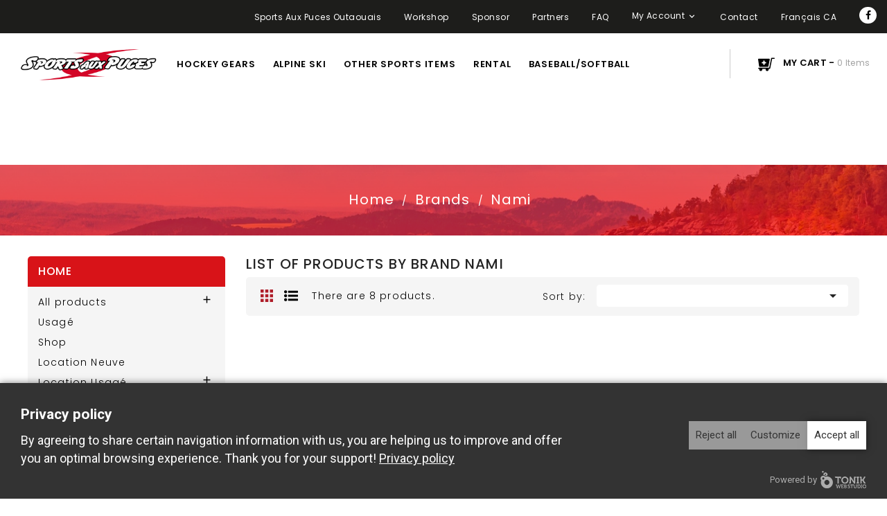

--- FILE ---
content_type: text/html; charset=utf-8
request_url: https://sapgatineau.com/en/brand/56-nami
body_size: 16179
content:
<!doctype html>
<html lang="en">

  <head>
    
      
  <link rel="preload" href="/tonik-privacy/css/styles.css" as="style">
  <script>
    var script = document.createElement("script");
    script.src = "/tonik-privacy/permissions/index.php?nonce=" + Date.now() + Math.random().toString(36).substring(7);
    var scripts = document.getElementsByTagName("script");
    var firstScript = scripts[0];
    firstScript.parentNode.insertBefore(script, firstScript);

    if (!window.GTM_SCRIPT) {
      window.GTM_SCRIPT = {};
    }
    const observer = new MutationObserver(function(mutations) {
      mutations.forEach(function(mutation) {
        if (mutation.type === "childList") {
          mutation.addedNodes.forEach(function(node) {
            if (window.GTM_SCRIPT.consent_loaded) {
              observer.disconnect();
            } else if (node.tagName === "SCRIPT" && node.innerHTML.indexOf("googletagmanager.com") !== -1) {
              observer.disconnect();
              window.GTM_SCRIPT.NODE = node;
              window.GTM_SCRIPT.SIBLING = node.previousElementSibling;
              node.remove();
            }
          });
        }
      });
    });
    observer.observe(document.head, { childList: true });
  </script>
  <script src="/tonik-privacy/js/modal.js" async></script>
  <script src="/tonik-privacy/js/privacy.js" async></script>
  <link rel="stylesheet" href="/tonik-privacy/css/styles.css">



  <!-- Google Tag Manager -->
  <script>(function(w,d,s,l,i){w[l]=w[l]||[];w[l].push({'gtm.start':
  new Date().getTime(),event:'gtm.js'});var f=d.getElementsByTagName(s)[0],
  j=d.createElement(s),dl=l!='dataLayer'?'&l='+l:'';j.async=true;j.src=
  'https://www.googletagmanager.com/gtm.js?id='+i+dl;f.parentNode.insertBefore(j,f);
  })(window,document,'script','dataLayer','GTM-KJLSJS7');</script>
  <!-- End Google Tag Manager -->



  <meta charset="utf-8">


  <meta http-equiv="x-ua-compatible" content="ie=edge">



  <title>Nami</title>
  <meta name="description" content="">
  <meta name="keywords" content="">
      
                  <link rel="alternate" href="https://sapgatineau.com/en/brand/56-nami" hreflang="en-us">
                  <link rel="alternate" href="https://sapgatineau.com/qc/brand/56-nami" hreflang="qc">
        



  <meta name="viewport" content="width=device-width, initial-scale=1">



  <link rel="icon" type="image/vnd.microsoft.icon" href="https://sapgatineau.com/img/favicon.ico?1652971238">
  <link rel="shortcut icon" type="image/x-icon" href="https://sapgatineau.com/img/favicon.ico?1652971238">


<link href="https://fonts.googleapis.com/css?family=Poppins:100,100i,200,200i,300,300i,400,400i,500,500i,600,700,800,900" rel="stylesheet">


    <link rel="stylesheet" href="https://sapgatineau.com/themes/playbold_child/assets/css/theme.css" type="text/css" media="all">
  <link rel="stylesheet" href="https://sapgatineau.com/modules/blockreassurance/views/dist/front.css" type="text/css" media="all">
  <link rel="stylesheet" href="https://sapgatineau.com/modules/wkhelpdesk/views/css/wknavstyle.css" type="text/css" media="all">
  <link rel="stylesheet" href="https://sapgatineau.com/modules/roja45productrental/views/css/roja45productrental17.css" type="text/css" media="all">
  <link rel="stylesheet" href="https://sapgatineau.com/modules/roja45productrental/views/css/roja45productrentalicons17.css" type="text/css" media="all">
  <link rel="stylesheet" href="https://sapgatineau.com/modules/roja45productrental/libraries/timepicker/jquery.ui-timepicker-addon.css" type="text/css" media="all">
  <link rel="stylesheet" href="https://sapgatineau.com/modules/ets_sociallogin/views/css/fix17.css" type="text/css" media="all">
  <link rel="stylesheet" href="https://sapgatineau.com/modules/ets_sociallogin/views/css/front.css" type="text/css" media="all">
  <link rel="stylesheet" href="https://sapgatineau.com/modules/ets_sociallogin/views/css/common.css" type="text/css" media="all">
  <link rel="stylesheet" href="https://sapgatineau.com/modules/productcomments/views/css/productcomments.css" type="text/css" media="all">
  <link rel="stylesheet" href="https://sapgatineau.com/modules/realexpaymentshpp/views/css/realexpayments.css" type="text/css" media="all">
  <link rel="stylesheet" href="https://sapgatineau.com/modules/sap_profil/views/css/technicalprofile.css" type="text/css" media="all">
  <link rel="stylesheet" href="https://sapgatineau.com/js/jquery/ui/themes/base/minified/jquery-ui.min.css" type="text/css" media="all">
  <link rel="stylesheet" href="https://sapgatineau.com/js/jquery/ui/themes/base/minified/jquery.ui.theme.min.css" type="text/css" media="all">
  <link rel="stylesheet" href="https://sapgatineau.com/modules/aei_imageslider/views/css/aeislider.css" type="text/css" media="all">
  <link rel="stylesheet" href="https://sapgatineau.com/modules/ps_imageslider/css/homeslider.css" type="text/css" media="all">
  <link rel="stylesheet" href="https://sapgatineau.com/modules/aei_categoryslider/views/css/aei_categoryslider.css" type="text/css" media="all">
  <link rel="stylesheet" href="https://sapgatineau.com/modules/giftcard/views/css/giftcard.css" type="text/css" media="all">
  <link rel="stylesheet" href="https://sapgatineau.com/themes/playbold/assets/css/slick.css" type="text/css" media="all">
  <link rel="stylesheet" href="https://sapgatineau.com/themes/playbold/assets/css/font-awesome.css" type="text/css" media="all">
  <link rel="stylesheet" href="https://sapgatineau.com/themes/playbold/assets/css/colorbox.css" type="text/css" media="all">
  <link rel="stylesheet" href="https://sapgatineau.com/themes/playbold/assets/css/popup-lightbox.css" type="text/css" media="all">
  <link rel="stylesheet" href="https://sapgatineau.com/themes/playbold/assets/css/animate.css" type="text/css" media="all">
  <link rel="stylesheet" href="https://sapgatineau.com/themes/playbold_child/assets/css/custom.css" type="text/css" media="all">




  


<script src="//cdn.jsdelivr.net/npm/featherlight@1.7.14/release/featherlight.min.js" type="text/javascript" charset="utf-8" defer></script>
<link rel="stylesheet" type="text/css" href="https://ws1.postescanada-canadapost.ca/css/addresscomplete-2.30.min.css?key=jh22-ft97-ay65-fm67" /><script type="text/javascript" src="https://ws1.postescanada-canadapost.ca/js/addresscomplete-2.30.min.js?key=jh22-ft97-ay65-fm67"></script>


  <script type="text/javascript">
        var id_language = 1;
        var isPsVersion17 = true;
        var isPsVersion8 = false;
        var prestashop = {"cart":{"products":[],"totals":{"total":{"type":"total","label":"Total","amount":0,"value":"$0.00"},"total_including_tax":{"type":"total","label":"Total (tax incl.)","amount":0,"value":"$0.00"},"total_excluding_tax":{"type":"total","label":"Total (tax excl.)","amount":0,"value":"$0.00"}},"subtotals":{"products":{"type":"products","label":"Subtotal","amount":0,"value":"$0.00"},"discounts":null,"shipping":{"type":"shipping","label":"Shipping","amount":0,"value":""},"tax":{"type":"tax","label":"Taxes","amount":0,"value":"$0.00"}},"products_count":0,"summary_string":"0 items","vouchers":{"allowed":1,"added":[]},"discounts":[],"minimalPurchase":0,"minimalPurchaseRequired":""},"currency":{"name":"Canadian Dollar","iso_code":"CAD","iso_code_num":"124","sign":"$"},"customer":{"lastname":null,"firstname":null,"email":null,"birthday":null,"newsletter":null,"newsletter_date_add":null,"optin":null,"website":null,"company":null,"siret":null,"ape":null,"is_logged":false,"gender":{"type":null,"name":null},"addresses":[]},"language":{"name":"English (English)","iso_code":"en","locale":"en-US","language_code":"en-us","is_rtl":"0","date_format_lite":"Y\/m\/d","date_format_full":"Y\/m\/d H:i:s","id":1},"page":{"title":"","canonical":null,"meta":{"title":"Nami","description":"","keywords":"","robots":"index"},"page_name":"manufacturer","body_classes":{"lang-en":true,"lang-rtl":false,"country-CA":true,"currency-CAD":true,"layout-left-column":true,"page-manufacturer":true,"tax-display-disabled":true},"admin_notifications":[]},"shop":{"name":"Sports aux Puces Outaouais","logo":"https:\/\/sapgatineau.com\/img\/sport-aux-puces-logo-1616240518.jpg","stores_icon":"https:\/\/sapgatineau.com\/img\/logo_stores.png","favicon":"https:\/\/sapgatineau.com\/img\/favicon.ico"},"urls":{"base_url":"https:\/\/sapgatineau.com\/","current_url":"https:\/\/sapgatineau.com\/en\/brand\/56-nami","shop_domain_url":"https:\/\/sapgatineau.com","img_ps_url":"https:\/\/sapgatineau.com\/img\/","img_cat_url":"https:\/\/sapgatineau.com\/img\/c\/","img_lang_url":"https:\/\/sapgatineau.com\/img\/l\/","img_prod_url":"https:\/\/sapgatineau.com\/img\/p\/","img_manu_url":"https:\/\/sapgatineau.com\/img\/m\/","img_sup_url":"https:\/\/sapgatineau.com\/img\/su\/","img_ship_url":"https:\/\/sapgatineau.com\/img\/s\/","img_store_url":"https:\/\/sapgatineau.com\/img\/st\/","img_col_url":"https:\/\/sapgatineau.com\/img\/co\/","img_url":"https:\/\/sapgatineau.com\/themes\/playbold_child\/assets\/img\/","css_url":"https:\/\/sapgatineau.com\/themes\/playbold_child\/assets\/css\/","js_url":"https:\/\/sapgatineau.com\/themes\/playbold_child\/assets\/js\/","pic_url":"https:\/\/sapgatineau.com\/upload\/","pages":{"address":"https:\/\/sapgatineau.com\/en\/address","addresses":"https:\/\/sapgatineau.com\/en\/addresses","authentication":"https:\/\/sapgatineau.com\/en\/login","cart":"https:\/\/sapgatineau.com\/en\/cart","category":"https:\/\/sapgatineau.com\/en\/index.php?controller=category","cms":"https:\/\/sapgatineau.com\/en\/index.php?controller=cms","contact":"https:\/\/sapgatineau.com\/en\/contact-us","discount":"https:\/\/sapgatineau.com\/en\/discount","guest_tracking":"https:\/\/sapgatineau.com\/en\/guest-tracking","history":"https:\/\/sapgatineau.com\/en\/order-history","identity":"https:\/\/sapgatineau.com\/en\/identity","index":"https:\/\/sapgatineau.com\/en\/","my_account":"https:\/\/sapgatineau.com\/en\/my-account","order_confirmation":"https:\/\/sapgatineau.com\/en\/order-confirmation","order_detail":"https:\/\/sapgatineau.com\/en\/index.php?controller=order-detail","order_follow":"https:\/\/sapgatineau.com\/en\/order-follow","order":"https:\/\/sapgatineau.com\/en\/order","order_return":"https:\/\/sapgatineau.com\/en\/index.php?controller=order-return","order_slip":"https:\/\/sapgatineau.com\/en\/credit-slip","pagenotfound":"https:\/\/sapgatineau.com\/en\/page-not-found","password":"https:\/\/sapgatineau.com\/en\/password-recovery","pdf_invoice":"https:\/\/sapgatineau.com\/en\/index.php?controller=pdf-invoice","pdf_order_return":"https:\/\/sapgatineau.com\/en\/index.php?controller=pdf-order-return","pdf_order_slip":"https:\/\/sapgatineau.com\/en\/index.php?controller=pdf-order-slip","prices_drop":"https:\/\/sapgatineau.com\/en\/prices-drop","product":"https:\/\/sapgatineau.com\/en\/index.php?controller=product","search":"https:\/\/sapgatineau.com\/en\/search","sitemap":"https:\/\/sapgatineau.com\/en\/sitemap","stores":"https:\/\/sapgatineau.com\/en\/stores","supplier":"https:\/\/sapgatineau.com\/en\/supplier","register":"https:\/\/sapgatineau.com\/en\/login?create_account=1","order_login":"https:\/\/sapgatineau.com\/en\/order?login=1"},"alternative_langs":{"en-us":"https:\/\/sapgatineau.com\/en\/brand\/56-nami","qc":"https:\/\/sapgatineau.com\/qc\/brand\/56-nami"},"theme_assets":"\/themes\/playbold_child\/assets\/","actions":{"logout":"https:\/\/sapgatineau.com\/en\/?mylogout="},"no_picture_image":{"bySize":{"cart_default":{"url":"https:\/\/sapgatineau.com\/img\/p\/en-default-cart_default.jpg","width":70,"height":80},"small_default":{"url":"https:\/\/sapgatineau.com\/img\/p\/en-default-small_default.jpg","width":70,"height":80},"home_default":{"url":"https:\/\/sapgatineau.com\/img\/p\/en-default-home_default.jpg","width":278,"height":320},"medium_default":{"url":"https:\/\/sapgatineau.com\/img\/p\/en-default-medium_default.jpg","width":452,"height":452},"large_default":{"url":"https:\/\/sapgatineau.com\/img\/p\/en-default-large_default.jpg","width":869,"height":1000}},"small":{"url":"https:\/\/sapgatineau.com\/img\/p\/en-default-cart_default.jpg","width":70,"height":80},"medium":{"url":"https:\/\/sapgatineau.com\/img\/p\/en-default-home_default.jpg","width":278,"height":320},"large":{"url":"https:\/\/sapgatineau.com\/img\/p\/en-default-large_default.jpg","width":869,"height":1000},"legend":""}},"configuration":{"display_taxes_label":false,"display_prices_tax_incl":false,"is_catalog":false,"show_prices":true,"opt_in":{"partner":true},"quantity_discount":{"type":"discount","label":"Unit discount"},"voucher_enabled":1,"return_enabled":0},"field_required":[],"breadcrumb":{"links":[{"title":"Home","url":"https:\/\/sapgatineau.com\/en\/"},{"title":"Brands","url":"https:\/\/sapgatineau.com\/en\/brands"},{"title":"Nami","url":"https:\/\/sapgatineau.com\/en\/brand\/56-nami"}],"count":3},"link":{"protocol_link":"https:\/\/","protocol_content":"https:\/\/"},"time":1768846625,"static_token":"6d708e0928587ec144712f46de9e8d20","token":"6c44c30039f83571f20e69dd8f504107","debug":false,"sap_season":"0"};
        var psemailsubscription_subscription = "https:\/\/sapgatineau.com\/en\/module\/ps_emailsubscription\/subscription";
        var psr_icon_color = "#F19D76";
        var recaptchaContactForm = "1";
        var recaptchaDataSiteKey = "6Lc2E-YpAAAAAI6w4w01mtfqLZDxngOHEkt9ZlJ2";
        var recaptchaLoginForm = "1";
        var recaptchaRegistrationForm = "1";
        var recaptchaType = "0";
        var recaptchaVersion = "v3";
        var roja45_button_text = "Rent Now";
        var roja45_button_text_close = "Close";
        var roja45_collection_date_error = "Please provide your return date.";
        var roja45_get_price_failed = "Unable to get the price at the moment. Please try again later.";
        var roja45_productrental = {"test":1};
        var roja45_productrental_allowrentalsblockeddates = 1;
        var roja45_productrental_availability_warning = 1;
        var roja45_productrental_calendar_closetext = "Select";
        var roja45_productrental_calendar_hourtext = "Hour";
        var roja45_productrental_calendar_minutetext = "Min";
        var roja45_productrental_calendar_nowtext = "Now";
        var roja45_productrental_calendar_timetext = "Time";
        var roja45_productrental_calendar_tooltip_available = "Date available";
        var roja45_productrental_calendar_tooltip_checkin_only = "Collection After";
        var roja45_productrental_calendar_tooltip_checkout_only = "Return Only";
        var roja45_productrental_calendar_tooltip_closed = "Store Closed";
        var roja45_productrental_calendar_tooltip_has_reservations = "One or more items reserved";
        var roja45_productrental_calendar_tooltip_last = "Last items available";
        var roja45_productrental_calendar_tooltip_maxduration = "More than maximum duration";
        var roja45_productrental_calendar_tooltip_maxreturn = "After Maximum Return Date";
        var roja45_productrental_calendar_tooltip_mincollection = "Before Minimum Collection Date";
        var roja45_productrental_calendar_tooltip_minduration = "Less than minimum duration";
        var roja45_productrental_calendar_tooltip_minreturn = "Before Minimum Return Date";
        var roja45_productrental_calendar_tooltip_nocollection = "Date Unavailable For Collection";
        var roja45_productrental_calendar_tooltip_noreturn = "Date Unavailable For Return";
        var roja45_productrental_calendar_tooltip_num_available = "Available";
        var roja45_productrental_calendar_tooltip_past = "Date Has Passed";
        var roja45_productrental_calendar_tooltip_restricted = "Rate restriction";
        var roja45_productrental_calendar_tooltip_some_unavailable = "One or more items may not be available";
        var roja45_productrental_calendar_tooltip_unavailable = "Date Unavailable";
        var roja45_productrental_calendaravailability = 1;
        var roja45_productrental_collection_date_error = "Veuillez indiquer la date de collecte.";
        var roja45_productrental_collection_location_error = "Veuillez indiquer le lieu de collecte.";
        var roja45_productrental_collection_time_error = "Veuillez indiquer l'heure de la collecte.";
        var roja45_productrental_collectionafter = "09:00";
        var roja45_productrental_collectionreturnwindow = 1;
        var roja45_productrental_dateformat = "yy\/mm\/dd";
        var roja45_productrental_defaultcollectiontime = "09:00";
        var roja45_productrental_defaultreturntime = "13:00";
        var roja45_productrental_enablecustomlocations = 0;
        var roja45_productrental_enabletimeselect = 0;
        var roja45_productrental_idproductdeposit = 0;
        var roja45_productrental_insufficent_qty = "Insufficent items in stock";
        var roja45_productrental_numbermonthscalendar = 1;
        var roja45_productrental_preparation_time = "0";
        var roja45_productrental_prices_from = "From";
        var roja45_productrental_recondition_time = 24;
        var roja45_productrental_refresh = "Refresh";
        var roja45_productrental_return_date_error = "Veuillez indiquer la date de retour.";
        var roja45_productrental_return_time_after_error = "Return time must be after the collection time.";
        var roja45_productrental_return_time_error = "Veuillez indiquer le d\u00e9lai de retour.";
        var roja45_productrental_returnbefore = "13:00";
        var roja45_productrental_returnlocationfee = 0;
        var roja45_productrental_selector_productlistitem = "article.product-miniature";
        var roja45_productrental_selector_productpageaddtocartform = "#add-to-cart-or-refresh";
        var roja45_productrental_showlivetotal = 1;
        var roja45_productrental_showrentallabel = 1;
        var roja45_productrental_special_pricing = "Your selected dates have special prices applied. You can review the details after adding your rental to the cart.";
        var roja45_productrental_timeselectioninterval = "2";
        var roja45_productrental_usecombintionqty = "";
        var roja45_productrental_usejs = 1;
        var roja45_rentable_products = {"148":"1","620":"5","621":"6","873":"7","877":"8","878":"9"};
        var roja45_rental_controller = "https:\/\/sapgatineau.com\/en\/module\/roja45productrental\/ProductRentalFront?token=6c44c30039f83571f20e69dd8f504107";
        var roja45_rental_searchcontroller = "https:\/\/sapgatineau.com\/en\/module\/roja45productrental\/ProductRentalFacetedSearch?token=6c44c30039f83571f20e69dd8f504107";
        var roja45_request_message_ready = "Great! Everything looks good, click reserve to secure your products.";
        var roja45_request_message_select = "Please select your models";
        var roja45_reservation_message_insufficent = "You have selected more products than are available for this model.";
        var roja45_return_date_error = "Please provide your collection date.";
        var roja45_unexpected_error = "An unexpected error has occurred, administrators have been informed. We are sorry for the inconvenience, please try again later.";
        var roja45productrental_duration_daily = 1;
        var roja45productrental_duration_hourly = 6;
        var roja45productrental_duration_monthly = 3;
        var roja45productrental_duration_weekend = 4;
        var roja45productrental_duration_weekly = 2;
        var roja45productrental_rental_link_text = "Rent Now";
        var roja45productrental_start_day = 1;
      </script>



  <!-- emarketing start -->



<!-- emarketing end -->

<script type="text/javascript">
    var roja45_working_days = JSON.parse('{"1":{"working_day":1,"allow_rentals":1,"opening_time":"09:00","closing_time":"15:00"},"2":{"working_day":1,"allow_rentals":1,"opening_time":"09:00","closing_time":"18:00"},"3":{"working_day":1,"allow_rentals":1,"opening_time":"09:00","closing_time":"18:00"},"4":{"working_day":1,"allow_rentals":1,"opening_time":"09:00","closing_time":"18:00"},"5":{"working_day":1,"allow_rentals":1,"opening_time":"09:00","closing_time":"18:00"},"6":{"working_day":1,"allow_rentals":1,"opening_time":"09:00","closing_time":"18:00"},"7":{"working_day":1,"allow_rentals":1,"opening_time":"10:00","closing_time":"15:00"}}');
    var roja45_productrental_timeformat = 'HH:mm';
    var roja45_productrental_timestep = 15;
</script>
<!--Module: ets_socicallogin -->
<script type="text/javascript">
    var ets_solo_callbackUrl = 'https://sapgatineau.com/en/module/ets_sociallogin/oauth';
</script>
<!--/Module: ets_socicallogin-->



    
  </head>
  <body id="manufacturer" class="lang-en country-ca currency-cad layout-left-column page-manufacturer tax-display-disabled" style="background-color:white">
<!--
A product combination already exists with UPC:
Product with Upc is already exists
Product with Mpn is already exists
Change season
Choose which season to display on the site.
Winter
Summer
Cost price (tax excl.)

Brand | Product Name | Model
Ex: Brand | Product Name | Model

POS Displayed
POS Displayed


-->
    <script>
        var shopName = 'Sports aux Puces Outaouais';
        var shopEmail = 'info@sapoutaouais.com';
    </script>

    
      
    

    <main>
      
              

      <header id="header">
        
          
  <div class="header-banner">
    
  </div>



  <nav class="header-nav">
    <div class="container">
      <div class="row">
        <div class="hidden-sm-down">
          <div class="col-md-5 col-xs-12">
            <div id="wk_create_ticket" class="d-inline-block">
	<a title="Create ticket" href="https://sapgatineau.com/en/support/newticket">Create ticket</a>
</div>
          </div>
          <div class="col-md-7 right-nav">
              
          </div>
        </div>
        <div class="hidden-md-up text-sm-center mobile">
          <div class="float-xs-left" id="menu-icon">
            <i class="material-icons d-inline">&#xE5D2;</i>
            <i class="material-icons menu-close">&#xE5CD;</i> 
          </div>
          <div class="float-xs-right" id="_mobile_cart"></div>
          <div class="float-xs-right" id="_mobile_user_info"></div>
          <div class="top-logo" id="_mobile_logo"></div>
          <div class="clearfix"></div>
        </div>
      </div>
    </div>
  </nav>



  <div class="header-top">
    <div class="container">
          <div class="hidden-sm-down" style="display:inline-block;vertical-align:top;margin:10px 0 0 33px;float:right;">
  <link rel="stylesheet" href="https://cdnjs.cloudflare.com/ajax/libs/font-awesome/4.7.0/css/font-awesome.min.css">

      <button class="hidden-sm-down btn-unstyle">
      <a class="link-social link-facebook fa fa-facebook" href="https://www.facebook.com/sapoutaouais/" title="Facebook" target="_blank"></a>
    </button>
  </div>


<div id="_desktop_language_selector">
  <div class="language-selector-wrapper">
    <span id="language-selector-label" class="hidden-md-up">Language:</span>
    <div class="language-selector dropdown js-dropdown">

      <button class="btn-unstyle">
                                          <a href="https://sapgatineau.com/qc/brand/56-nami" class="dropdown-item expand-more" data-iso-code="qc">Français CA</a>
                      </button>

      <select class="link hidden-xs-up" aria-labelledby="language-selector-label">
                  <option value="https://sapgatineau.com/en/brand/56-nami" selected="selected" data-iso-code="en">
            English
  </option>
                  <option value="https://sapgatineau.com/qc/brand/56-nami" data-iso-code="qc">
            Français CA
  </option>
              </select>
    </div>
  </div>
</div>

<div id="_desktop_top_contact">

      <button class="hidden-sm-down btn-unstyle">
        <a href="/en/contact-us" class="expand-more">Contact</span>
      </button>
     
</div>

<link href="https://fonts.googleapis.com/icon?family=Material+Icons" rel="stylesheet">

<div id="_desktop_user_info">
  <div class="ax-user-info dropdown" data-target=".user-info" data-toggle="collapse">
   
  <span class="user-info-icon">My Account<i class="material-icons expand-more hidden-md-down">&#xe5cf;</i></span>
  <span class="user-info-dec">get all option</span>
  <div class="user-info collapse">
    <div class="user-info-inner">
          <a
        href="https://sapgatineau.com/en/my-account"
        title="Log in to your customer account"
        rel="nofollow"
      >
        <i class="material-icons">&#xE899;</i>
        <span class="ax-user-title">Sign in</span>
      </a>
      <a href="https://sapgatineau.com/en/login?create_account=1" data-link-action="display-register-form" class="user-register">
         <i class="material-icons">&#xE7FD;</i>
         <span>Register</span>
        </a>
        </div>
  </div>
</div>
</div>
<div id="_desktop_top_contact">

      <button class="hidden-sm-down btn-unstyle">
        <a href="/en/content/8-faq" class="expand-more">FAQ</a>
      </button>
     
</div>
<div id="_desktop_top_contact">

      <button class="hidden-sm-down btn-unstyle">
        <a href="/en/189-partenaires" class="expand-more">Partners</a>
      </button>
     
</div>
<div id="_desktop_top_contact">
      <button class="hidden-sm-down btn-unstyle">
        <a href="/en/content/7-sponsor" class="expand-more">Sponsor</span>
      </button>
</div>
<div id="_desktop_top_contact">

      <button class="hidden-sm-down btn-unstyle">
        <a href="/en/content/6-workshop" class="expand-more">Workshop</span>
      </button>
     
</div>
<div id="_desktop_top_contact">

      <button class="hidden-sm-down btn-unstyle">
        <a href="/en/content/9-sport-aux-puces-outaouais" class="expand-more">Sports aux Puces Outaouais</span>
      </button>
     
</div>
<div id="aeicmstop">
		
	<div class="cmstop">
		<div class="customtext">
				<div class="top-slider">
					<div class="top-main">
						<span class="icon"></span>
						<a class="text1" href="#">Biggest Indian Sale Flate <span>( Coupn Code : FREE 15 )</span></a>
					</div>
					<div class="top-main">
						<span class="icon"></span>
						<a class="text1" href="#">Biggest new arrival sale <span>( Coupn Code : FREE 10 )</span></a>
					</div>
					<div class="top-main">
						<span class="icon"></span>
						<a class="text1" href="#">best new offer on sale <span>( Coupn Code : FREE 20 )</span></a>
					</div>
				</div>
				<div class="arrows" id="topcms-arrow"></div>
		</div>
	</div>
</div>

          <div class="clearfix"></div>
      <div id="mobile_top_menu_wrapper" class="row hidden-md-up" style="display:none;">
<div class="top-nav-hiddenDesktop">
    <div style="margin: 0 15px 25px 0;display:inline-block">
          <a style="cursor:pointer">
            <span class="h3 mobile-topnavitem">Workshop</span>
          </a> 
    </div>
    |
    <div style="margin: 0 15px 25px 15px;display:inline-block">
          <a style="cursor:pointer">
            <span class="h3 mobile-topnavitem">Sponsor</span>
          </a> 
    </div>
    |
    <div style="margin: 0 15px 25px 15px;display:inline-block">
          <a style="cursor:pointer" href="/en/189-partenaires">
            <span class="h3 mobile-topnavitem">Partners</span>
          </a> 
    </div>
    |
    <div style="margin: 0 15px 25px 15px;display:inline-block">
          <a style="cursor:pointer">
            <span class="h3 mobile-topnavitem">FAQ</span>
          </a> 
    </div>
    |
    <div style="margin: 0 0 25px 15px;display:inline-block">
          <a style="cursor:pointer">
            <span class="h3 mobile-topnavitem">Contact</span>
          </a> 
    </div>
</div>
        <div class="js-top-menu mobile" id="_mobile_top_menu"></div>
        <div class="js-top-menu-bottom">
          <div id="_mobile_language_selector"></div>
          <div id="_mobile_currency_selector"></div>
          <div id="_mobile_contact_link"></div>
        </div>
      </div>
    </div>
  </div>
  <div class="header-navfullwidth">
    <div class="container-top-menu">
      

<div class="col-md-2 hidden-sm-down" id="_desktop_logo">
                            <a href="https://sapgatineau.com/">
                  <img class="logo img-responsive" src="https://sapgatineau.com/img/sport-aux-puces-logo-1616240518.jpg" alt="Sports aux Puces Outaouais">
                </a>
                    </div>

<div class="menu js-top-menu position-static hidden-sm-down" id="_desktop_top_menu">
    
          <ul class="top-menu" id="top-menu" data-depth="0">
                    <li class="category" id="category-42">
                          <a
                class="dropdown-item"
                href="https://sapgatineau.com/en/42-hockey-equipment" data-depth="0"
                              >
                                                                                          <span class="float-xs-right hidden-md-up">
                      <span data-target="#top_sub_menu_41314" data-toggle="collapse" class="navbar-toggler collapse-icons">
                        <i class="material-icons add">&#xE313;</i>
                        <i class="material-icons remove">&#xE316;</i>
                      </span>
                    </span>
                                                  Hockey Gears
              </a>
                                              <div  class="

                popover-n1 
                              
                popover sub-menu js-sub-menu collapse" id="top_sub_menu_41314">
                  
          <ul class="top-menu"  data-depth="1">
                    <li class="category" id="category-44">
                          <a
                class="dropdown-item dropdown-submenu"
                href="https://sapgatineau.com/en/44-hockey-skates" data-depth="1"
                              >
                                                                                                      Hockey Skates
              </a>
                                                        </li>
                    <li class="category" id="category-45">
                          <a
                class="dropdown-item dropdown-submenu"
                href="https://sapgatineau.com/en/45-hockey-sticks" data-depth="1"
                              >
                                                                                                      Hockey Sticks
              </a>
                                                        </li>
                    <li class="category" id="category-46">
                          <a
                class="dropdown-item dropdown-submenu"
                href="https://sapgatineau.com/en/46-casque-de-hockey" data-depth="1"
                              >
                                Casque De Hockey
              </a>
                          </li>
                    <li class="category" id="category-47">
                          <a
                class="dropdown-item dropdown-submenu"
                href="https://sapgatineau.com/en/47-hockey-accessories" data-depth="1"
                              >
                                                                                                      Hockey Accessories
              </a>
                                                        </li>
                    <li class="category" id="category-48">
                          <a
                class="dropdown-item dropdown-submenu"
                href="https://sapgatineau.com/en/48-shoulder-pad" data-depth="1"
                              >
                                Shoulder Pad
              </a>
                          </li>
                    <li class="category" id="category-191">
                          <a
                class="dropdown-item dropdown-submenu"
                href="https://sapgatineau.com/en/191-elbow-pads" data-depth="1"
                              >
                                Elbow Pads
              </a>
                          </li>
                    <li class="category" id="category-206">
                          <a
                class="dropdown-item dropdown-submenu"
                href="https://sapgatineau.com/en/206-hockey-gloves" data-depth="1"
                              >
                                Hockey Gloves
              </a>
                          </li>
                    <li class="category" id="category-207">
                          <a
                class="dropdown-item dropdown-submenu"
                href="https://sapgatineau.com/en/207-hockey-pants" data-depth="1"
                              >
                                Hockey Pants
              </a>
                          </li>
                    <li class="category" id="category-208">
                          <a
                class="dropdown-item dropdown-submenu"
                href="https://sapgatineau.com/en/208-hockey-shin-pads" data-depth="1"
                              >
                                Hockey Shin Pads
              </a>
                          </li>
                    <li class="category" id="category-43">
                          <a
                class="dropdown-item dropdown-submenu"
                href="https://sapgatineau.com/en/43-goaler" data-depth="1"
                              >
                                                                                                      Goaler
              </a>
                                                        </li>
              </ul>
    
                    <div class="menu-banners">          
                                        </div>
                </div>
                                          </li>
                    <li class="category" id="category-94">
                          <a
                class="dropdown-item"
                href="https://sapgatineau.com/en/94-alpine-ski" data-depth="0"
                              >
                                                                                          <span class="float-xs-right hidden-md-up">
                      <span data-target="#top_sub_menu_63514" data-toggle="collapse" class="navbar-toggler collapse-icons">
                        <i class="material-icons add">&#xE313;</i>
                        <i class="material-icons remove">&#xE316;</i>
                      </span>
                    </span>
                                                  Alpine Ski
              </a>
                                              <div  class="

                popover-n2 
                              
                popover sub-menu js-sub-menu collapse" id="top_sub_menu_63514">
                  
          <ul class="top-menu"  data-depth="1">
                    <li class="category" id="category-9">
                          <a
                class="dropdown-item dropdown-submenu"
                href="https://sapgatineau.com/en/9-global-alpine-ski" data-depth="1"
                              >
                                                                                                      Global Alpine Ski
              </a>
                                                        </li>
                    <li class="category" id="category-8">
                          <a
                class="dropdown-item dropdown-submenu"
                href="https://sapgatineau.com/en/8-alpine-boots" data-depth="1"
                              >
                                                                                                      Alpine Boots
              </a>
                                                        </li>
                    <li class="category" id="category-10">
                          <a
                class="dropdown-item dropdown-submenu"
                href="https://sapgatineau.com/en/10-alpine-ski-bindings" data-depth="1"
                              >
                                Alpine Ski Bindings
              </a>
                          </li>
                    <li class="category" id="category-11">
                          <a
                class="dropdown-item dropdown-submenu"
                href="https://sapgatineau.com/en/11-alpine-poles" data-depth="1"
                              >
                                                                                                      Alpine Poles
              </a>
                                                        </li>
              </ul>
    
                    <div class="menu-banners">          
                                        </div>
                </div>
                                          </li>
                    <li class="category" id="category-95">
                          <a
                class="dropdown-item"
                href="https://sapgatineau.com/en/95-other-sports-items" data-depth="0"
                              >
                                                                                          <span class="float-xs-right hidden-md-up">
                      <span data-target="#top_sub_menu_72666" data-toggle="collapse" class="navbar-toggler collapse-icons">
                        <i class="material-icons add">&#xE313;</i>
                        <i class="material-icons remove">&#xE316;</i>
                      </span>
                    </span>
                                                  Other sports items
              </a>
                                              <div  class="

                popover-n3 
                              
                popover sub-menu js-sub-menu collapse" id="top_sub_menu_72666">
                  
          <ul class="top-menu"  data-depth="1">
                    <li class="category" id="category-89">
                          <a
                class="dropdown-item dropdown-submenu"
                href="https://sapgatineau.com/en/89-tennis" data-depth="1"
                              >
                                Tennis
              </a>
                          </li>
                    <li class="category" id="category-90">
                          <a
                class="dropdown-item dropdown-submenu"
                href="https://sapgatineau.com/en/90-fitnessyoga" data-depth="1"
                              >
                                Fitness/Yoga
              </a>
                          </li>
                    <li class="category" id="category-92">
                          <a
                class="dropdown-item dropdown-submenu"
                href="https://sapgatineau.com/en/92-scooter" data-depth="1"
                              >
                                Scooter
              </a>
                          </li>
              </ul>
    
                    <div class="menu-banners">          
                                        </div>
                </div>
                                          </li>
                    <li class="category" id="category-91">
                          <a
                class="dropdown-item"
                href="https://sapgatineau.com/en/91-rental" data-depth="0"
                              >
                                                                                          <span class="float-xs-right hidden-md-up">
                      <span data-target="#top_sub_menu_80070" data-toggle="collapse" class="navbar-toggler collapse-icons">
                        <i class="material-icons add">&#xE313;</i>
                        <i class="material-icons remove">&#xE316;</i>
                      </span>
                    </span>
                                                  Rental
              </a>
                                              <div  class="

                popover-n4 
                              
                popover sub-menu js-sub-menu collapse" id="top_sub_menu_80070">
                  
          <ul class="top-menu"  data-depth="1">
                    <li class="category" id="category-98">
                          <a
                class="dropdown-item dropdown-submenu"
                href="https://sapgatineau.com/en/98-alpine-ski" data-depth="1"
                              >
                                                                                                      Alpine Ski
              </a>
                                                        </li>
                    <li class="category" id="category-99">
                          <a
                class="dropdown-item dropdown-submenu"
                href="https://sapgatineau.com/en/99-snowboard" data-depth="1"
                              >
                                                                                                      Snowboard
              </a>
                                                        </li>
                    <li class="category" id="category-100">
                          <a
                class="dropdown-item dropdown-submenu"
                href="https://sapgatineau.com/en/100-cross-country-skis" data-depth="1"
                              >
                                                                                                      Cross country skis
              </a>
                                                        </li>
                    <li class="category" id="category-101">
                          <a
                class="dropdown-item dropdown-submenu"
                href="https://sapgatineau.com/en/101-snowshoes" data-depth="1"
                              >
                                Snowshoes
              </a>
                          </li>
                    <li class="category" id="category-181">
                          <a
                class="dropdown-item dropdown-submenu"
                href="https://sapgatineau.com/en/181-paddleboard" data-depth="1"
                              >
                                Paddleboard
              </a>
                          </li>
              </ul>
    
                    <div class="menu-banners">          
                                        </div>
                </div>
                                          </li>
                    <li class="category" id="category-72">
                          <a
                class="dropdown-item"
                href="https://sapgatineau.com/en/72-baseball-softball" data-depth="0"
                              >
                                                                                          <span class="float-xs-right hidden-md-up">
                      <span data-target="#top_sub_menu_91795" data-toggle="collapse" class="navbar-toggler collapse-icons">
                        <i class="material-icons add">&#xE313;</i>
                        <i class="material-icons remove">&#xE316;</i>
                      </span>
                    </span>
                                                  Baseball/Softball
              </a>
                                              <div  class="

                              
                popover sub-menu js-sub-menu collapse" id="top_sub_menu_91795">
                  
          <ul class="top-menu"  data-depth="1">
                    <li class="category" id="category-76">
                          <a
                class="dropdown-item dropdown-submenu"
                href="https://sapgatineau.com/en/76-baseball-bats" data-depth="1"
                              >
                                Baseball Bats
              </a>
                          </li>
                    <li class="category" id="category-74">
                          <a
                class="dropdown-item dropdown-submenu"
                href="https://sapgatineau.com/en/74-baseball-gloves" data-depth="1"
                              >
                                Baseball Gloves
              </a>
                          </li>
                    <li class="category" id="category-256">
                          <a
                class="dropdown-item dropdown-submenu"
                href="https://sapgatineau.com/en/256-batting-gloves" data-depth="1"
                              >
                                Batting Gloves
              </a>
                          </li>
                    <li class="category" id="category-75">
                          <a
                class="dropdown-item dropdown-submenu"
                href="https://sapgatineau.com/en/75-baseball-helmets" data-depth="1"
                              >
                                Baseball Helmets
              </a>
                          </li>
                    <li class="category" id="category-257">
                          <a
                class="dropdown-item dropdown-submenu"
                href="https://sapgatineau.com/en/257-baseball-bags" data-depth="1"
                              >
                                Baseball Bags
              </a>
                          </li>
                    <li class="category" id="category-73">
                          <a
                class="dropdown-item dropdown-submenu"
                href="https://sapgatineau.com/en/73-baseball-pants" data-depth="1"
                              >
                                                                                                      Baseball Pants
              </a>
                                                        </li>
                    <li class="category" id="category-77">
                          <a
                class="dropdown-item dropdown-submenu"
                href="https://sapgatineau.com/en/77-baseball-shoes" data-depth="1"
                              >
                                Baseball Shoes
              </a>
                          </li>
                    <li class="category" id="category-78">
                          <a
                class="dropdown-item dropdown-submenu"
                href="https://sapgatineau.com/en/78-catchers" data-depth="1"
                              >
                                Catchers
              </a>
                          </li>
                    <li class="category" id="category-79">
                          <a
                class="dropdown-item dropdown-submenu"
                href="https://sapgatineau.com/en/79-baseball-accessories" data-depth="1"
                              >
                                Baseball Accessories
              </a>
                          </li>
                    <li class="category" id="category-262">
                          <a
                class="dropdown-item dropdown-submenu"
                href="https://sapgatineau.com/en/262-balls" data-depth="1"
                              >
                                Balls
              </a>
                          </li>
                    <li class="category" id="category-263">
                          <a
                class="dropdown-item dropdown-submenu"
                href="https://sapgatineau.com/en/263-jock-" data-depth="1"
                              >
                                                                                                      Jock
              </a>
                                                        </li>
              </ul>
    
                    <div class="menu-banners">          
                                        </div>
                </div>
                                          </li>
              </ul>
    
    <div class="clearfix"></div>
</div>
<div id="_desktop_cart">
  <div class="dropdown js-dropdown shopping-cart">
  <div class="blockcart cart-preview inactive" data-refresh-url="//sapgatineau.com/en/module/ps_shoppingcart/ajax">
    <div class="header" data-toggle="dropdown">
      <div class="blockcart-inner">
                  <div class="shopping-cart-icon"></div>
          <div class="shopping-desc">
            <span class="hidden-sm-down shopping-cart-name">My cart - </span>
            <span class="cart-products-count">0 items</span>
            <span class="cart-products-count-media">0</span>
            <!-- <span class="cart-product-value">$0.00</span> -->
          </div>
              </div>
    </div>
                <div class="ax_cart cart-hover-content dropdown-menu no-item">
                <span class="no-item">There is no item in your cart.</span>
            </div>
    </div>
</div>
</div>
<!-- Block search module TOP -->
<div id="search_widget" class="search-widget" data-search-controller-url="//sapgatineau.com/en/search" >
	<!-- <span class="search-title" data-target=".search-toggle" data-toggle="collapse"></span> -->
	<div class="search-toggle" >
		<form method="get" action="//sapgatineau.com/en/search">
			<input type="hidden" name="controller" value="search">
			<input type="text" name="s" value="" placeholder="Search" aria-label="Search">
			<button type="submit">
				<i class="material-icons search">&#xE8B6;</i>
	      <span class="hidden-xl-down">Search</span>
			</button>
		</form>
	</div>
</div>
<!-- /Block search module TOP -->

      <div class="clearfix"></div>
    </div>
  </div>

        
      </header>

      
        <aside id="notifications" style="background-color:white">
  <div class="container">
    
    
    
      </div>
</aside>
        
      
      <section id="wrapper">
        
        
          
            
<nav data-depth="3" class="breadcrumb"  style="margin-top:100px">
  <ol itemscope itemtype="http://schema.org/BreadcrumbList">
    
              
          <li itemprop="itemListElement" itemscope itemtype="http://schema.org/ListItem">
            <a itemprop="item" href="https://sapgatineau.com/en/">
              <span itemprop="name">Home</span>
            </a>
            <meta itemprop="position" content="1">
          </li>
        
              
          <li itemprop="itemListElement" itemscope itemtype="http://schema.org/ListItem">
            <a itemprop="item" href="https://sapgatineau.com/en/brands">
              <span itemprop="name">Brands</span>
            </a>
            <meta itemprop="position" content="2">
          </li>
        
              
          <li itemprop="itemListElement" itemscope itemtype="http://schema.org/ListItem">
            <a itemprop="item" href="https://sapgatineau.com/en/brand/56-nami">
              <span itemprop="name">Nami</span>
            </a>
            <meta itemprop="position" content="3">
          </li>
        
          
  </ol>
</nav>
          
                <div class="inner-box">
          <div class="container">
                      
            <div id="left-column" class="col-xs-12 col-sm-4 col-md-3">
                              

<div class="block-categories hidden-sm-down">
  <ul class="category-top-menu">
    <h6 class="text-uppercase block_title" href="https://sapgatineau.com/en/2-home">Home</h6>
    <div class="block-categories-collapse">
      <li>
  <ul class="category-sub-menu"><li data-depth="0"><a href="https://sapgatineau.com/en/96-all-products">All products</a><div class="navbar-toggler collapse-icons" data-toggle="collapse" data-target="#exCollapsingNavbar96"><i class="material-icons add">&#xE145;</i><i class="material-icons remove">&#xE15B;</i></div><div class="collapse" id="exCollapsingNavbar96">
  <ul class="category-sub-menu"><li data-depth="1"><a class="category-sub-link" href="https://sapgatineau.com/en/24-snowboard">Snowboard</a><span class="arrows" data-toggle="collapse" data-target="#exCollapsingNavbar24"><i class="material-icons arrow-right">&#xE315;</i><i class="material-icons arrow-down">&#xE313;</i></span><div class="collapse" id="exCollapsingNavbar24">
  <ul class="category-sub-menu"><li data-depth="2"><a class="category-sub-link" href="https://sapgatineau.com/en/26-snowboard">Snowboard</a><span class="arrows" data-toggle="collapse" data-target="#exCollapsingNavbar26"><i class="material-icons arrow-right">&#xE315;</i><i class="material-icons arrow-down">&#xE313;</i></span><div class="collapse" id="exCollapsingNavbar26">
  <ul class="category-sub-menu"><li data-depth="3"><a class="category-sub-link" href="https://sapgatineau.com/en/226-men-snowboard">Men Snowboard</a></li><li data-depth="3"><a class="category-sub-link" href="https://sapgatineau.com/en/227-woman-snowboard">Woman Snowboard</a></li><li data-depth="3"><a class="category-sub-link" href="https://sapgatineau.com/en/228-jr-snowboard">JR Snowboard</a></li></ul></div></li><li data-depth="2"><a class="category-sub-link" href="https://sapgatineau.com/en/25-snowboard-boots">Snowboard Boots</a><span class="arrows" data-toggle="collapse" data-target="#exCollapsingNavbar25"><i class="material-icons arrow-right">&#xE315;</i><i class="material-icons arrow-down">&#xE313;</i></span><div class="collapse" id="exCollapsingNavbar25">
  <ul class="category-sub-menu"><li data-depth="3"><a class="category-sub-link" href="https://sapgatineau.com/en/229-men-snowboard-boots">Men Snowboard Boots</a></li><li data-depth="3"><a class="category-sub-link" href="https://sapgatineau.com/en/230-woman-snowboard-boots">Woman Snowboard Boots</a></li><li data-depth="3"><a class="category-sub-link" href="https://sapgatineau.com/en/231-jr-snowboard-boots">JR Snowboard Boots</a></li></ul></div></li><li data-depth="2"><a class="category-sub-link" href="https://sapgatineau.com/en/27-snowboard-bindings">Snowboard Bindings</a><span class="arrows" data-toggle="collapse" data-target="#exCollapsingNavbar27"><i class="material-icons arrow-right">&#xE315;</i><i class="material-icons arrow-down">&#xE313;</i></span><div class="collapse" id="exCollapsingNavbar27">
  <ul class="category-sub-menu"><li data-depth="3"><a class="category-sub-link" href="https://sapgatineau.com/en/232-sr-snowboard-bindings">SR Snowboard bindings</a></li><li data-depth="3"><a class="category-sub-link" href="https://sapgatineau.com/en/233-jr-snowboard-bindings">JR Snowboard Bindings</a></li></ul></div></li></ul></div></li><li data-depth="1"><a class="category-sub-link" href="https://sapgatineau.com/en/94-alpine-ski">Alpine Ski</a><span class="arrows" data-toggle="collapse" data-target="#exCollapsingNavbar94"><i class="material-icons arrow-right">&#xE315;</i><i class="material-icons arrow-down">&#xE313;</i></span><div class="collapse" id="exCollapsingNavbar94">
  <ul class="category-sub-menu"><li data-depth="2"><a class="category-sub-link" href="https://sapgatineau.com/en/9-global-alpine-ski">Global Alpine Ski</a><span class="arrows" data-toggle="collapse" data-target="#exCollapsingNavbar9"><i class="material-icons arrow-right">&#xE315;</i><i class="material-icons arrow-down">&#xE313;</i></span><div class="collapse" id="exCollapsingNavbar9">
  <ul class="category-sub-menu"><li data-depth="3"><a class="category-sub-link" href="https://sapgatineau.com/en/217-alpine-ski-men">Alpine Ski Men</a></li><li data-depth="3"><a class="category-sub-link" href="https://sapgatineau.com/en/218-women-alpine-ski">Women Alpine Ski</a></li><li data-depth="3"><a class="category-sub-link" href="https://sapgatineau.com/en/219-kids-alpine-ski-">Kids Alpine Ski</a></li><li data-depth="3"><a class="category-sub-link" href="https://sapgatineau.com/en/220-twin-tip">Twin Tip</a></li></ul></div></li><li data-depth="2"><a class="category-sub-link" href="https://sapgatineau.com/en/8-alpine-boots">Alpine Boots</a><span class="arrows" data-toggle="collapse" data-target="#exCollapsingNavbar8"><i class="material-icons arrow-right">&#xE315;</i><i class="material-icons arrow-down">&#xE313;</i></span><div class="collapse" id="exCollapsingNavbar8">
  <ul class="category-sub-menu"><li data-depth="3"><a class="category-sub-link" href="https://sapgatineau.com/en/12-alpine-men-boots">Alpine Men Boots</a></li><li data-depth="3"><a class="category-sub-link" href="https://sapgatineau.com/en/221-alpine-women-boots">Alpine Women Boots</a></li><li data-depth="3"><a class="category-sub-link" href="https://sapgatineau.com/en/222-alkpine-kids-boots">Alkpine Kids Boots</a></li><li data-depth="3"><a class="category-sub-link" href="https://sapgatineau.com/en/223-park-boots">Park Boots</a></li><li data-depth="3"><a class="category-sub-link" href="https://sapgatineau.com/en/287-touring-boots">Touring Boots</a></li></ul></div></li><li data-depth="2"><a class="category-sub-link" href="https://sapgatineau.com/en/10-alpine-ski-bindings">Alpine Ski Bindings</a></li><li data-depth="2"><a class="category-sub-link" href="https://sapgatineau.com/en/11-alpine-poles">Alpine Poles</a><span class="arrows" data-toggle="collapse" data-target="#exCollapsingNavbar11"><i class="material-icons arrow-right">&#xE315;</i><i class="material-icons arrow-down">&#xE313;</i></span><div class="collapse" id="exCollapsingNavbar11">
  <ul class="category-sub-menu"><li data-depth="3"><a class="category-sub-link" href="https://sapgatineau.com/en/224-baton-jr">Bâton JR</a></li><li data-depth="3"><a class="category-sub-link" href="https://sapgatineau.com/en/225-sr-poles">SR Poles</a></li></ul></div></li></ul></div></li><li data-depth="1"><a class="category-sub-link" href="https://sapgatineau.com/en/31-cross-country-skis">Cross country skis</a><span class="arrows" data-toggle="collapse" data-target="#exCollapsingNavbar31"><i class="material-icons arrow-right">&#xE315;</i><i class="material-icons arrow-down">&#xE313;</i></span><div class="collapse" id="exCollapsingNavbar31">
  <ul class="category-sub-menu"><li data-depth="2"><a class="category-sub-link" href="https://sapgatineau.com/en/33-cross-country-skis-">Cross-Country Skis</a><span class="arrows" data-toggle="collapse" data-target="#exCollapsingNavbar33"><i class="material-icons arrow-right">&#xE315;</i><i class="material-icons arrow-down">&#xE313;</i></span><div class="collapse" id="exCollapsingNavbar33">
  <ul class="category-sub-menu"><li data-depth="3"><a class="category-sub-link" href="https://sapgatineau.com/en/35-scales">Scales</a></li><li data-depth="3"><a class="category-sub-link" href="https://sapgatineau.com/en/37-skins-skis">Skins Skis</a></li><li data-depth="3"><a class="category-sub-link" href="https://sapgatineau.com/en/36-waxing">Waxing</a></li><li data-depth="3"><a class="category-sub-link" href="https://sapgatineau.com/en/234-skate">Skate</a></li></ul></div></li><li data-depth="2"><a class="category-sub-link" href="https://sapgatineau.com/en/32-crosscountry-ski-boots">Crosscountry-Ski Boots</a><span class="arrows" data-toggle="collapse" data-target="#exCollapsingNavbar32"><i class="material-icons arrow-right">&#xE315;</i><i class="material-icons arrow-down">&#xE313;</i></span><div class="collapse" id="exCollapsingNavbar32">
  <ul class="category-sub-menu"><li data-depth="3"><a class="category-sub-link" href="https://sapgatineau.com/en/235-men">Men</a></li><li data-depth="3"><a class="category-sub-link" href="https://sapgatineau.com/en/236-woman">Woman</a></li><li data-depth="3"><a class="category-sub-link" href="https://sapgatineau.com/en/237-kids">Kids</a></li></ul></div></li><li data-depth="2"><a class="category-sub-link" href="https://sapgatineau.com/en/38-cross-country-poles">Cross-Country Poles</a><span class="arrows" data-toggle="collapse" data-target="#exCollapsingNavbar38"><i class="material-icons arrow-right">&#xE315;</i><i class="material-icons arrow-down">&#xE313;</i></span><div class="collapse" id="exCollapsingNavbar38">
  <ul class="category-sub-menu"><li data-depth="3"><a class="category-sub-link" href="https://sapgatineau.com/en/238-sr">SR</a></li><li data-depth="3"><a class="category-sub-link" href="https://sapgatineau.com/en/239-jr">JR</a></li></ul></div></li></ul></div></li><li data-depth="1"><a class="category-sub-link" href="https://sapgatineau.com/en/245-winter-accessories-">Winter Accessories</a><span class="arrows" data-toggle="collapse" data-target="#exCollapsingNavbar245"><i class="material-icons arrow-right">&#xE315;</i><i class="material-icons arrow-down">&#xE313;</i></span><div class="collapse" id="exCollapsingNavbar245">
  <ul class="category-sub-menu"><li data-depth="2"><a class="category-sub-link" href="https://sapgatineau.com/en/246-alpine-helmet">Alpine Helmet</a></li><li data-depth="2"><a class="category-sub-link" href="https://sapgatineau.com/en/247-lunette-de-ski">Lunette De Ski</a></li><li data-depth="2"><a class="category-sub-link" href="https://sapgatineau.com/en/249-snow-gloves">Snow Gloves</a></li><li data-depth="2"><a class="category-sub-link" href="https://sapgatineau.com/en/250-snow-mitts">Snow Mitts</a></li><li data-depth="2"><a class="category-sub-link" href="https://sapgatineau.com/en/251-balaclava">Balaclava</a></li><li data-depth="2"><a class="category-sub-link" href="https://sapgatineau.com/en/248-alpine-bag">Alpine Bag</a></li><li data-depth="2"><a class="category-sub-link" href="https://sapgatineau.com/en/252-snow-tube">Snow Tube</a></li><li data-depth="2"><a class="category-sub-link" href="https://sapgatineau.com/en/253-ski-socks">Ski Socks</a></li><li data-depth="2"><a class="category-sub-link" href="https://sapgatineau.com/en/254-beanie-">Beanie</a></li><li data-depth="2"><a class="category-sub-link" href="https://sapgatineau.com/en/255-miscellaneous">Miscellaneous</a></li></ul></div></li><li data-depth="1"><a class="category-sub-link" href="https://sapgatineau.com/en/70-leisure-skate">Leisure skate</a><span class="arrows" data-toggle="collapse" data-target="#exCollapsingNavbar70"><i class="material-icons arrow-right">&#xE315;</i><i class="material-icons arrow-down">&#xE313;</i></span><div class="collapse" id="exCollapsingNavbar70">
  <ul class="category-sub-menu"><li data-depth="2"><a class="category-sub-link" href="https://sapgatineau.com/en/242-recreational-skates-men">Recreational Skates Men</a></li><li data-depth="2"><a class="category-sub-link" href="https://sapgatineau.com/en/243-recreational-skates-woman">Recreational Skates Woman</a></li><li data-depth="2"><a class="category-sub-link" href="https://sapgatineau.com/en/244-recreational-skates-kids">Recreational Skates Kids</a></li></ul></div></li><li data-depth="1"><a class="category-sub-link" href="https://sapgatineau.com/en/42-hockey-equipment">Hockey Gears</a><span class="arrows" data-toggle="collapse" data-target="#exCollapsingNavbar42"><i class="material-icons arrow-right">&#xE315;</i><i class="material-icons arrow-down">&#xE313;</i></span><div class="collapse" id="exCollapsingNavbar42">
  <ul class="category-sub-menu"><li data-depth="2"><a class="category-sub-link" href="https://sapgatineau.com/en/44-hockey-skates">Hockey Skates</a><span class="arrows" data-toggle="collapse" data-target="#exCollapsingNavbar44"><i class="material-icons arrow-right">&#xE315;</i><i class="material-icons arrow-down">&#xE313;</i></span><div class="collapse" id="exCollapsingNavbar44">
  <ul class="category-sub-menu"><li data-depth="3"><a class="category-sub-link" href="https://sapgatineau.com/en/202-sr-hockey-skates">SR Hockey Skates</a></li><li data-depth="3"><a class="category-sub-link" href="https://sapgatineau.com/en/203-int-hockey-skates">INT Hockey Skates</a></li><li data-depth="3"><a class="category-sub-link" href="https://sapgatineau.com/en/204-jr-hockey-skates">JR Hockey Skates</a></li><li data-depth="3"><a class="category-sub-link" href="https://sapgatineau.com/en/205-yth-hockey-skates-">YTH Hockey Skates</a></li></ul></div></li><li data-depth="2"><a class="category-sub-link" href="https://sapgatineau.com/en/45-hockey-sticks">Hockey Sticks</a><span class="arrows" data-toggle="collapse" data-target="#exCollapsingNavbar45"><i class="material-icons arrow-right">&#xE315;</i><i class="material-icons arrow-down">&#xE313;</i></span><div class="collapse" id="exCollapsingNavbar45">
  <ul class="category-sub-menu"><li data-depth="3"><a class="category-sub-link" href="https://sapgatineau.com/en/198-baton-sr">Bâton SR</a></li><li data-depth="3"><a class="category-sub-link" href="https://sapgatineau.com/en/199-int-stick">INT Stick</a></li><li data-depth="3"><a class="category-sub-link" href="https://sapgatineau.com/en/200-jr-stick">JR Stick</a></li><li data-depth="3"><a class="category-sub-link" href="https://sapgatineau.com/en/201-yth-stick">YTH Stick</a></li></ul></div></li><li data-depth="2"><a class="category-sub-link" href="https://sapgatineau.com/en/46-casque-de-hockey">Casque De Hockey</a></li><li data-depth="2"><a class="category-sub-link" href="https://sapgatineau.com/en/47-hockey-accessories">Hockey Accessories</a><span class="arrows" data-toggle="collapse" data-target="#exCollapsingNavbar47"><i class="material-icons arrow-right">&#xE315;</i><i class="material-icons arrow-down">&#xE313;</i></span><div class="collapse" id="exCollapsingNavbar47">
  <ul class="category-sub-menu"><li data-depth="3"><a class="category-sub-link" href="https://sapgatineau.com/en/209-jock-jr">Jock JR</a></li><li data-depth="3"><a class="category-sub-link" href="https://sapgatineau.com/en/210-jock-sr">Jock SR</a></li><li data-depth="3"><a class="category-sub-link" href="https://sapgatineau.com/en/211-neck-guard-jr">Neck Guard JR</a></li><li data-depth="3"><a class="category-sub-link" href="https://sapgatineau.com/en/212-neck-guard-sr">Neck Guard SR</a></li><li data-depth="3"><a class="category-sub-link" href="https://sapgatineau.com/en/213-lace">Lace</a></li><li data-depth="3"><a class="category-sub-link" href="https://sapgatineau.com/en/214-tape">Tape</a></li><li data-depth="3"><a class="category-sub-link" href="https://sapgatineau.com/en/215-skate-guard">Skate Guard</a></li><li data-depth="3"><a class="category-sub-link" href="https://sapgatineau.com/en/216-layers">Layers</a></li></ul></div></li><li data-depth="2"><a class="category-sub-link" href="https://sapgatineau.com/en/48-shoulder-pad">Shoulder Pad</a></li><li data-depth="2"><a class="category-sub-link" href="https://sapgatineau.com/en/191-elbow-pads">Elbow Pads</a></li><li data-depth="2"><a class="category-sub-link" href="https://sapgatineau.com/en/206-hockey-gloves">Hockey Gloves</a></li><li data-depth="2"><a class="category-sub-link" href="https://sapgatineau.com/en/207-hockey-pants">Hockey Pants</a></li><li data-depth="2"><a class="category-sub-link" href="https://sapgatineau.com/en/208-hockey-shin-pads">Hockey Shin Pads</a></li><li data-depth="2"><a class="category-sub-link" href="https://sapgatineau.com/en/43-goaler">Goaler</a><span class="arrows" data-toggle="collapse" data-target="#exCollapsingNavbar43"><i class="material-icons arrow-right">&#xE315;</i><i class="material-icons arrow-down">&#xE313;</i></span><div class="collapse" id="exCollapsingNavbar43">
  <ul class="category-sub-menu"><li data-depth="3"><a class="category-sub-link" href="https://sapgatineau.com/en/49-goalie-masks">Goalie Masks</a></li><li data-depth="3"><a class="category-sub-link" href="https://sapgatineau.com/en/50-goalie-chest-protector">Goalie Chest Protector</a></li><li data-depth="3"><a class="category-sub-link" href="https://sapgatineau.com/en/51-goalie-blocker">Goalie Blocker</a></li><li data-depth="3"><a class="category-sub-link" href="https://sapgatineau.com/en/52-goalie-catchers">Goalie Catchers</a></li><li data-depth="3"><a class="category-sub-link" href="https://sapgatineau.com/en/53-goalie-pads">Goalie Pads</a></li><li data-depth="3"><a class="category-sub-link" href="https://sapgatineau.com/en/54-goalie-skates">Goalie Skates</a></li><li data-depth="3"><a class="category-sub-link" href="https://sapgatineau.com/en/55-goalie-sticks">Goalie Sticks</a></li><li data-depth="3"><a class="category-sub-link" href="https://sapgatineau.com/en/56-goalie-pants">Goalie Pants</a></li><li data-depth="3"><a class="category-sub-link" href="https://sapgatineau.com/en/57-goalie-accessories">Goalie Accessories</a></li></ul></div></li></ul></div></li><li data-depth="1"><a class="category-sub-link" href="https://sapgatineau.com/en/72-baseball-softball">Baseball/Softball</a><span class="arrows" data-toggle="collapse" data-target="#exCollapsingNavbar72"><i class="material-icons arrow-right">&#xE315;</i><i class="material-icons arrow-down">&#xE313;</i></span><div class="collapse" id="exCollapsingNavbar72">
  <ul class="category-sub-menu"><li data-depth="2"><a class="category-sub-link" href="https://sapgatineau.com/en/76-baseball-bats">Baseball Bats</a></li><li data-depth="2"><a class="category-sub-link" href="https://sapgatineau.com/en/74-baseball-gloves">Baseball Gloves</a></li><li data-depth="2"><a class="category-sub-link" href="https://sapgatineau.com/en/256-batting-gloves">Batting Gloves</a></li><li data-depth="2"><a class="category-sub-link" href="https://sapgatineau.com/en/75-baseball-helmets">Baseball Helmets</a></li><li data-depth="2"><a class="category-sub-link" href="https://sapgatineau.com/en/257-baseball-bags">Baseball Bags</a></li><li data-depth="2"><a class="category-sub-link" href="https://sapgatineau.com/en/73-baseball-pants">Baseball Pants</a><span class="arrows" data-toggle="collapse" data-target="#exCollapsingNavbar73"><i class="material-icons arrow-right">&#xE315;</i><i class="material-icons arrow-down">&#xE313;</i></span><div class="collapse" id="exCollapsingNavbar73">
  <ul class="category-sub-menu"><li data-depth="3"><a class="category-sub-link" href="https://sapgatineau.com/en/258-sr-elastic-">SR Elastic</a></li><li data-depth="3"><a class="category-sub-link" href="https://sapgatineau.com/en/259-jr-elastic">JR Elastic</a></li><li data-depth="3"><a class="category-sub-link" href="https://sapgatineau.com/en/260-sr-long">SR Long</a></li><li data-depth="3"><a class="category-sub-link" href="https://sapgatineau.com/en/261-jr-long">JR Long</a></li></ul></div></li><li data-depth="2"><a class="category-sub-link" href="https://sapgatineau.com/en/77-baseball-shoes">Baseball Shoes</a></li><li data-depth="2"><a class="category-sub-link" href="https://sapgatineau.com/en/78-catchers">Catchers</a></li><li data-depth="2"><a class="category-sub-link" href="https://sapgatineau.com/en/79-baseball-accessories">Baseball Accessories</a></li><li data-depth="2"><a class="category-sub-link" href="https://sapgatineau.com/en/262-balls">Balls</a></li><li data-depth="2"><a class="category-sub-link" href="https://sapgatineau.com/en/263-jock-">Jock</a><span class="arrows" data-toggle="collapse" data-target="#exCollapsingNavbar263"><i class="material-icons arrow-right">&#xE315;</i><i class="material-icons arrow-down">&#xE313;</i></span><div class="collapse" id="exCollapsingNavbar263">
  <ul class="category-sub-menu"><li data-depth="3"><a class="category-sub-link" href="https://sapgatineau.com/en/264-jock">Jock</a></li><li data-depth="3"><a class="category-sub-link" href="https://sapgatineau.com/en/266-sliding-pants-">Sliding Pants</a></li></ul></div></li></ul></div></li><li data-depth="1"><a class="category-sub-link" href="https://sapgatineau.com/en/71-snowshoes-">Snowshoes</a><span class="arrows" data-toggle="collapse" data-target="#exCollapsingNavbar71"><i class="material-icons arrow-right">&#xE315;</i><i class="material-icons arrow-down">&#xE313;</i></span><div class="collapse" id="exCollapsingNavbar71">
  <ul class="category-sub-menu"><li data-depth="2"><a class="category-sub-link" href="https://sapgatineau.com/en/240-sr">SR</a></li><li data-depth="2"><a class="category-sub-link" href="https://sapgatineau.com/en/241-jr">JR</a></li></ul></div></li><li data-depth="1"><a class="category-sub-link" href="https://sapgatineau.com/en/82-paddleboard">Paddleboard</a><span class="arrows" data-toggle="collapse" data-target="#exCollapsingNavbar82"><i class="material-icons arrow-right">&#xE315;</i><i class="material-icons arrow-down">&#xE313;</i></span><div class="collapse" id="exCollapsingNavbar82">
  <ul class="category-sub-menu"><li data-depth="2"><a class="category-sub-link" href="https://sapgatineau.com/en/268-men">Men</a></li><li data-depth="2"><a class="category-sub-link" href="https://sapgatineau.com/en/269-woman">Woman</a></li></ul></div></li><li data-depth="1"><a class="category-sub-link" href="https://sapgatineau.com/en/95-other-sports-items">Other sports items</a><span class="arrows" data-toggle="collapse" data-target="#exCollapsingNavbar95"><i class="material-icons arrow-right">&#xE315;</i><i class="material-icons arrow-down">&#xE313;</i></span><div class="collapse" id="exCollapsingNavbar95">
  <ul class="category-sub-menu"><li data-depth="2"><a class="category-sub-link" href="https://sapgatineau.com/en/89-tennis">Tennis</a></li><li data-depth="2"><a class="category-sub-link" href="https://sapgatineau.com/en/90-fitnessyoga">Fitness/Yoga</a></li><li data-depth="2"><a class="category-sub-link" href="https://sapgatineau.com/en/92-scooter">Scooter</a></li></ul></div></li><li data-depth="1"><a class="category-sub-link" href="https://sapgatineau.com/en/290-sunglasses">Sunglasses</a></li><li data-depth="1"><a class="category-sub-link" href="https://sapgatineau.com/en/188-association">Association</a><span class="arrows" data-toggle="collapse" data-target="#exCollapsingNavbar188"><i class="material-icons arrow-right">&#xE315;</i><i class="material-icons arrow-down">&#xE313;</i></span><div class="collapse" id="exCollapsingNavbar188">
  <ul class="category-sub-menu"><li data-depth="2"><a class="category-sub-link" href="https://sapgatineau.com/en/276-abag">ABAG</a><span class="arrows" data-toggle="collapse" data-target="#exCollapsingNavbar276"><i class="material-icons arrow-right">&#xE315;</i><i class="material-icons arrow-down">&#xE313;</i></span><div class="collapse" id="exCollapsingNavbar276">
  <ul class="category-sub-menu"><li data-depth="3"><a class="category-sub-link" href="https://sapgatineau.com/en/279-caps">Caps</a></li><li data-depth="3"><a class="category-sub-link" href="https://sapgatineau.com/en/280-t-shirt">T-Shirt</a></li><li data-depth="3"><a class="category-sub-link" href="https://sapgatineau.com/en/281-longsleeve">Longsleeve</a></li><li data-depth="3"><a class="category-sub-link" href="https://sapgatineau.com/en/282-hoodies">Hoodies</a></li></ul></div></li><li data-depth="2"><a class="category-sub-link" href="https://sapgatineau.com/en/277-arg">ARG</a></li><li data-depth="2"><a class="category-sub-link" href="https://sapgatineau.com/en/278-abaa">ABAA</a></li></ul></div></li><li data-depth="1"><a class="category-sub-link" href="https://sapgatineau.com/en/189-partners">Partners</a><span class="arrows" data-toggle="collapse" data-target="#exCollapsingNavbar189"><i class="material-icons arrow-right">&#xE315;</i><i class="material-icons arrow-down">&#xE313;</i></span><div class="collapse" id="exCollapsingNavbar189">
  <ul class="category-sub-menu"><li data-depth="2"><a class="category-sub-link" href="https://sapgatineau.com/en/190-abag">ABAG</a></li></ul></div></li><li data-depth="1"><a class="category-sub-link" href="https://sapgatineau.com/en/84-inline-skates-">Inline skates</a><span class="arrows" data-toggle="collapse" data-target="#exCollapsingNavbar84"><i class="material-icons arrow-right">&#xE315;</i><i class="material-icons arrow-down">&#xE313;</i></span><div class="collapse" id="exCollapsingNavbar84">
  <ul class="category-sub-menu"><li data-depth="2"><a class="category-sub-link" href="https://sapgatineau.com/en/270-inline-skate">Inline Skate</a><span class="arrows" data-toggle="collapse" data-target="#exCollapsingNavbar270"><i class="material-icons arrow-right">&#xE315;</i><i class="material-icons arrow-down">&#xE313;</i></span><div class="collapse" id="exCollapsingNavbar270">
  <ul class="category-sub-menu"><li data-depth="3"><a class="category-sub-link" href="https://sapgatineau.com/en/271-men">Men</a></li><li data-depth="3"><a class="category-sub-link" href="https://sapgatineau.com/en/272-woman">Woman</a></li><li data-depth="3"><a class="category-sub-link" href="https://sapgatineau.com/en/273-kids">Kids</a></li><li data-depth="3"><a class="category-sub-link" href="https://sapgatineau.com/en/274-hockey">Hockey</a></li></ul></div></li><li data-depth="2"><a class="category-sub-link" href="https://sapgatineau.com/en/88-accessories">Accessories</a><span class="arrows" data-toggle="collapse" data-target="#exCollapsingNavbar88"><i class="material-icons arrow-right">&#xE315;</i><i class="material-icons arrow-down">&#xE313;</i></span><div class="collapse" id="exCollapsingNavbar88">
  <ul class="category-sub-menu"><li data-depth="3"><a class="category-sub-link" href="https://sapgatineau.com/en/87-protections">Protections</a></li><li data-depth="3"><a class="category-sub-link" href="https://sapgatineau.com/en/275-wheel-and-bearings">Wheel And Bearings</a></li></ul></div></li></ul></div></li><li data-depth="1"><a class="category-sub-link" href="https://sapgatineau.com/en/183-ringuette">Ringuette</a><span class="arrows" data-toggle="collapse" data-target="#exCollapsingNavbar183"><i class="material-icons arrow-right">&#xE315;</i><i class="material-icons arrow-down">&#xE313;</i></span><div class="collapse" id="exCollapsingNavbar183">
  <ul class="category-sub-menu"><li data-depth="2"><a class="category-sub-link" href="https://sapgatineau.com/en/184-protections">Protections</a></li><li data-depth="2"><a class="category-sub-link" href="https://sapgatineau.com/en/185-sticks">Sticks</a></li><li data-depth="2"><a class="category-sub-link" href="https://sapgatineau.com/en/186-ringuette-accessories-">Ringuette Accessories</a></li></ul></div></li><li data-depth="1"><a class="category-sub-link" href="https://sapgatineau.com/en/91-rental">Rental</a><span class="arrows" data-toggle="collapse" data-target="#exCollapsingNavbar91"><i class="material-icons arrow-right">&#xE315;</i><i class="material-icons arrow-down">&#xE313;</i></span><div class="collapse" id="exCollapsingNavbar91">
  <ul class="category-sub-menu"><li data-depth="2"><a class="category-sub-link" href="https://sapgatineau.com/en/98-alpine-ski">Alpine Ski</a><span class="arrows" data-toggle="collapse" data-target="#exCollapsingNavbar98"><i class="material-icons arrow-right">&#xE315;</i><i class="material-icons arrow-down">&#xE313;</i></span><div class="collapse" id="exCollapsingNavbar98">
  <ul class="category-sub-menu"><li data-depth="3"><a class="category-sub-link" href="https://sapgatineau.com/en/102-boots">Boots</a></li><li data-depth="3"><a class="category-sub-link" href="https://sapgatineau.com/en/103-ski">Ski</a></li><li data-depth="3"><a class="category-sub-link" href="https://sapgatineau.com/en/104-bindings">Bindings</a></li><li data-depth="3"><a class="category-sub-link" href="https://sapgatineau.com/en/105-accessories">Accessories</a></li></ul></div></li><li data-depth="2"><a class="category-sub-link" href="https://sapgatineau.com/en/99-snowboard">Snowboard</a><span class="arrows" data-toggle="collapse" data-target="#exCollapsingNavbar99"><i class="material-icons arrow-right">&#xE315;</i><i class="material-icons arrow-down">&#xE313;</i></span><div class="collapse" id="exCollapsingNavbar99">
  <ul class="category-sub-menu"><li data-depth="3"><a class="category-sub-link" href="https://sapgatineau.com/en/118-boots">Boots</a></li><li data-depth="3"><a class="category-sub-link" href="https://sapgatineau.com/en/119-snowboard">Snowboard</a></li><li data-depth="3"><a class="category-sub-link" href="https://sapgatineau.com/en/120-bindings">Bindings</a></li><li data-depth="3"><a class="category-sub-link" href="https://sapgatineau.com/en/121-accessories">Accessories</a></li></ul></div></li><li data-depth="2"><a class="category-sub-link" href="https://sapgatineau.com/en/100-cross-country-skis">Cross country skis</a><span class="arrows" data-toggle="collapse" data-target="#exCollapsingNavbar100"><i class="material-icons arrow-right">&#xE315;</i><i class="material-icons arrow-down">&#xE313;</i></span><div class="collapse" id="exCollapsingNavbar100">
  <ul class="category-sub-menu"><li data-depth="3"><a class="category-sub-link" href="https://sapgatineau.com/en/124-boots">Boots</a></li><li data-depth="3"><a class="category-sub-link" href="https://sapgatineau.com/en/125-skis">Skis</a></li><li data-depth="3"><a class="category-sub-link" href="https://sapgatineau.com/en/126-accessories">Accessories</a></li></ul></div></li><li data-depth="2"><a class="category-sub-link" href="https://sapgatineau.com/en/101-snowshoes">Snowshoes</a></li><li data-depth="2"><a class="category-sub-link" href="https://sapgatineau.com/en/181-paddleboard">Paddleboard</a></li></ul></div></li><li data-depth="1"><a class="category-sub-link" href="https://sapgatineau.com/en/286-food-and-hydration">Food And Hydration</a></li><li data-depth="1"><a class="category-sub-link" href="https://sapgatineau.com/en/289-clothing">Clothing</a></li><li data-depth="1"><a class="category-sub-link" href="https://sapgatineau.com/en/291-soccer">Soccer</a><span class="arrows" data-toggle="collapse" data-target="#exCollapsingNavbar291"><i class="material-icons arrow-right">&#xE315;</i><i class="material-icons arrow-down">&#xE313;</i></span><div class="collapse" id="exCollapsingNavbar291">
  <ul class="category-sub-menu"><li data-depth="2"><a class="category-sub-link" href="https://sapgatineau.com/en/292-soccer-protections-">Soccer Protections</a></li><li data-depth="2"><a class="category-sub-link" href="https://sapgatineau.com/en/293-soccer-cleats">Soccer Cleats</a></li><li data-depth="2"><a class="category-sub-link" href="https://sapgatineau.com/en/294-soccer-accessories-">Soccer Accessories</a></li></ul></div></li><li data-depth="1"><a class="category-sub-link" href="https://sapgatineau.com/en/296-bycicle">Bycicle</a><span class="arrows" data-toggle="collapse" data-target="#exCollapsingNavbar296"><i class="material-icons arrow-right">&#xE315;</i><i class="material-icons arrow-down">&#xE313;</i></span><div class="collapse" id="exCollapsingNavbar296">
  <ul class="category-sub-menu"><li data-depth="2"><a class="category-sub-link" href="https://sapgatineau.com/en/298-bike-accessories-">Bike Accessories</a><span class="arrows" data-toggle="collapse" data-target="#exCollapsingNavbar298"><i class="material-icons arrow-right">&#xE315;</i><i class="material-icons arrow-down">&#xE313;</i></span><div class="collapse" id="exCollapsingNavbar298">
  <ul class="category-sub-menu"><li data-depth="3"><a class="category-sub-link" href="https://sapgatineau.com/en/303-bike-helmet">Bike Helmet</a></li><li data-depth="3"><a class="category-sub-link" href="https://sapgatineau.com/en/304-bike-gloves">Bike Gloves</a></li><li data-depth="3"><a class="category-sub-link" href="https://sapgatineau.com/en/305-bike-seat">Bike Seat</a></li><li data-depth="3"><a class="category-sub-link" href="https://sapgatineau.com/en/306-luggage-rack">Luggage Rack</a></li><li data-depth="3"><a class="category-sub-link" href="https://sapgatineau.com/en/307-pedals">Pedals</a></li><li data-depth="3"><a class="category-sub-link" href="https://sapgatineau.com/en/308-co2-and-pump">Co2 And Pump</a></li><li data-depth="3"><a class="category-sub-link" href="https://sapgatineau.com/en/309-mud-flap">Mud Flap</a></li><li data-depth="3"><a class="category-sub-link" href="https://sapgatineau.com/en/310-bottle-and-holder-">Bottle and Holder</a></li><li data-depth="3"><a class="category-sub-link" href="https://sapgatineau.com/en/311-bike-lock">Bike Lock</a></li><li data-depth="3"><a class="category-sub-link" href="https://sapgatineau.com/en/312-mirrors">Mirrors</a></li><li data-depth="3"><a class="category-sub-link" href="https://sapgatineau.com/en/313-handle-bar">Handle Bar</a></li><li data-depth="3"><a class="category-sub-link" href="https://sapgatineau.com/en/314-lights-">Lights</a></li><li data-depth="3"><a class="category-sub-link" href="https://sapgatineau.com/en/315-tires-and-rims">Tires And Rims</a></li><li data-depth="3"><a class="category-sub-link" href="https://sapgatineau.com/en/316-bike-parts-">Bike Parts</a></li><li data-depth="3"><a class="category-sub-link" href="https://sapgatineau.com/en/324-car-bike-racks">Car Bike Racks</a></li></ul></div></li><li data-depth="2"><a class="category-sub-link" href="https://sapgatineau.com/en/299-bike">Bike</a><span class="arrows" data-toggle="collapse" data-target="#exCollapsingNavbar299"><i class="material-icons arrow-right">&#xE315;</i><i class="material-icons arrow-down">&#xE313;</i></span><div class="collapse" id="exCollapsingNavbar299">
  <ul class="category-sub-menu"><li data-depth="3"><a class="category-sub-link" href="https://sapgatineau.com/en/317-hybrid-bikes">Hybrid bikes</a></li><li data-depth="3"><a class="category-sub-link" href="https://sapgatineau.com/en/318-hardtail-mountain-bikes">Hardtail mountain bikes</a></li><li data-depth="3"><a class="category-sub-link" href="https://sapgatineau.com/en/319-double-suspension-mountain-bikes">Double suspension mountain bikes</a></li><li data-depth="3"><a class="category-sub-link" href="https://sapgatineau.com/en/320-road-bikes">Road bikes</a></li><li data-depth="3"><a class="category-sub-link" href="https://sapgatineau.com/en/321-gravel-bikes">Gravel bikes</a></li><li data-depth="3"><a class="category-sub-link" href="https://sapgatineau.com/en/322-electric-bikes">Electric bikes</a></li><li data-depth="3"><a class="category-sub-link" href="https://sapgatineau.com/en/323-kids-bikes">Kids bikes</a></li></ul></div></li><li data-depth="2"><a class="category-sub-link" href="https://sapgatineau.com/en/302-maintenance-and-repair-services">Maintenance and  Repair Services</a></li></ul></div></li><li data-depth="1"><a class="category-sub-link" href="https://sapgatineau.com/en/297-pickleball">Pickleball</a></li><li data-depth="1"><a class="category-sub-link" href="https://sapgatineau.com/en/330-squash">Squash</a></li><li data-depth="1"><a class="category-sub-link" href="https://sapgatineau.com/en/331-aquatic">Aquatic</a></li></ul></div></li><li data-depth="0"><a href="https://sapgatineau.com/en/192-usage">Usagé</a></li><li data-depth="0"><a href="https://sapgatineau.com/en/285-shop">Shop</a></li><li data-depth="0"><a href="https://sapgatineau.com/en/195-location-neuve">Location Neuve</a></li><li data-depth="0"><a href="https://sapgatineau.com/en/196-location-usage">Location Usagé</a><div class="navbar-toggler collapse-icons" data-toggle="collapse" data-target="#exCollapsingNavbar196"><i class="material-icons add">&#xE145;</i><i class="material-icons remove">&#xE15B;</i></div><div class="collapse" id="exCollapsingNavbar196">
  <ul class="category-sub-menu"><li data-depth="1"><a class="category-sub-link" href="https://sapgatineau.com/en/283-ski-alpin">Ski Alpin</a></li><li data-depth="1"><a class="category-sub-link" href="https://sapgatineau.com/en/284-snowboard">Snowboard</a></li></ul></div></li><li data-depth="0"><a href="https://sapgatineau.com/en/288-promo">Promo</a></li></ul></li>
    </div>
  </ul>
</div>
<div id="search_filters_wrapper" class="hidden-sm-down">
<h6 class="text-uppercase block_title" id="FilterByCategory">Filter By</h6>
  <div id="search_filter_controls" class="hidden-md-up">
      <span id="_mobile_search_filters_clear_all"></span>
      <button class="btn btn-secondary ok">
        <i class="material-icons rtl-no-flip">&#xE876;</i>
        OK
      </button>
  </div>
  
</div>
<div class="sidebar-bestseller block">
  <h4 class="block_title hidden-md-down">Best Sellers</h4>
  <h4 class="block_title hidden-lg-up" data-target="#block_bestseller_toggle" data-toggle="collapse">Best Sellers
    <span class="float-xs-right">
      <span class="navbar-toggler collapse-icons">
      <i class="material-icons add">&#xE313;</i>
      <i class="material-icons remove">&#xE316;</i>
      </span>
    </span>
  </h4>
  <div class="block_content collapse" id="block_bestseller_toggle"> 
  <div class="products clearfix">
        <div class="product-item">
    <div class="left-part">
      
      <a href="https://sapgatineau.com/en/shop/671-at-aiguisage-de-patin.html" class="thumbnail product-thumbnail">
        <img
          src = "https://sapgatineau.com/1115-cart_default/at-aiguisage-de-patin.jpg"
          alt = ""
        >
      </a>
     
    </div>

<div class="right-part">
   <div class="product-description">
      
        <h1 class="h3 product-title" itemprop="name"><a href="https://sapgatineau.com/en/shop/671-at-aiguisage-de-patin.html">Atelier Skate Sharpening</a></h1>
      

      
                  <div class="product-price-and-shipping">
		  <span itemprop="price" class="price">$8.99</span>
            
            

            

            

            
          </div>
		    
			<div class="product_reviews">
				
<div class="product-list-reviews" data-id="671" data-url="https://sapgatineau.com/en/module/productcomments/CommentGrade">
  <div class="grade-stars small-stars"></div>
  <div class="comments-nb"></div>
</div>


			</div>
	  	  
		  
              
  </div>

  
							<div class="product-actions">
					  <form action="https://sapgatineau.com/en/cart" method="post" class="add-to-cart-or-refresh">
						<input type="hidden" name="token" value="6d708e0928587ec144712f46de9e8d20">
						<input type="hidden" name="id_product" value="671" class="product_page_product_id">
						<input type="hidden" name="id_customization" value="0" class="product_customization_id">						
					</form>
				</div>
					
  </div>
  </div>
        <div class="product-item">
    <div class="left-part">
      
      <a href="https://sapgatineau.com/en/usage/1573-7450-us-goal-patin-sr.html#/713-hockey_usage_jr-shoulder_pads" class="thumbnail product-thumbnail">
        <img
          src = "https://sapgatineau.com/1114-cart_default/us-goal-patin-sr.jpg"
          alt = ""
        >
      </a>
     
    </div>

<div class="right-part">
   <div class="product-description">
      
        <h1 class="h3 product-title" itemprop="name"><a href="https://sapgatineau.com/en/usage/1573-7450-us-goal-patin-sr.html#/713-hockey_usage_jr-shoulder_pads">Used Player Hockey JR</a></h1>
      

      
                  <div class="product-price-and-shipping">
		  <span itemprop="price" class="price">$39.99</span>
            
            

            

            

            
          </div>
		    
			<div class="product_reviews">
				
<div class="product-list-reviews" data-id="1573" data-url="https://sapgatineau.com/en/module/productcomments/CommentGrade">
  <div class="grade-stars small-stars"></div>
  <div class="comments-nb"></div>
</div>


			</div>
	  	  
		  
              
  </div>

  
							<div class="product-actions">
					  <form action="https://sapgatineau.com/en/cart" method="post" class="add-to-cart-or-refresh">
						<input type="hidden" name="token" value="6d708e0928587ec144712f46de9e8d20">
						<input type="hidden" name="id_product" value="1573" class="product_page_product_id">
						<input type="hidden" name="id_customization" value="0" class="product_customization_id">						
					</form>
				</div>
					
  </div>
  </div>
        <div class="product-item">
    <div class="left-part">
      
      <a href="https://sapgatineau.com/en/location-usage/1743-13442-loc-ski-alpin-.html#/260-categories-jr/742-periode-journee/850-equipement-complet/944-qty_usage-1" class="thumbnail product-thumbnail">
        <img
          src = "https://sapgatineau.com/1111-cart_default/loc-ski-alpin-.jpg"
          alt = ""
        >
      </a>
     
    </div>

<div class="right-part">
   <div class="product-description">
      
        <h1 class="h3 product-title" itemprop="name"><a href="https://sapgatineau.com/en/location-usage/1743-13442-loc-ski-alpin-.html#/260-categories-jr/742-periode-journee/850-equipement-complet/944-qty_usage-1">Location Ski Alpin Usagé</a></h1>
      

      
                  <div class="product-price-and-shipping">
		  <span itemprop="price" class="price">$149.99</span>
            
            

            

            

            
          </div>
		    
			<div class="product_reviews">
				
<div class="product-list-reviews" data-id="1743" data-url="https://sapgatineau.com/en/module/productcomments/CommentGrade">
  <div class="grade-stars small-stars"></div>
  <div class="comments-nb"></div>
</div>


			</div>
	  	  
		  
              
  </div>

  
							<div class="product-actions">
					  <form action="https://sapgatineau.com/en/cart" method="post" class="add-to-cart-or-refresh">
						<input type="hidden" name="token" value="6d708e0928587ec144712f46de9e8d20">
						<input type="hidden" name="id_product" value="1743" class="product_page_product_id">
						<input type="hidden" name="id_customization" value="0" class="product_customization_id">						
					</form>
				</div>
					
  </div>
  </div>
      </div>
  <div class="clearfix">
  <a href="https://sapgatineau.com/en/best-sales" class="allproducts">All Products</a>
  </div>
  </div>
</div>
	<div id="aeileftbanner">
		<ul>
							<li class="slide aeileftbanner-container">
					<a href="#" title="AEILeftBanner 1">
						<img src="https://sapgatineau.com/modules/aei_leftbanner/views/img/left-banner-1.jpg" alt="AEILeftBanner 1" title="AEILeftBanner 1" />
					</a>				
				</li>
					</ul>
	</div>			
<div id="giftcard_block" class="block-giftcard hidden-sm-down">
  <h4 class="text-uppercase h6 hidden-sm-down">Purchase a gift voucher</h4>
  <p class="block_content link_gift_cards list-block">
		<a  href="https://sapgatineau.com/en/gift-card"  title="Purchase a gift voucher">Gift Vouchers</a>
  </p>
</div>
                          </div>
          

          
  <div id="content-wrapper" class="left-column col-xs-12 col-sm-8 col-md-9">
    
    
  <section id="main">

    
      <h2 id="js-product-list-header" class="h2">List of products by brand Nami</h2>
    

    <section id="products">
      
        <div id="">
          
            <div id="js-product-list-top" class="row products-selection">
  <div class="col-md-5 hidden-sm-down total-products">
      <!-- <i class="material-icons show_grid">&#xE8F0;</i>
      <i class="material-icons show_list">&#xE8EF;</i> -->
      <span class="show_grid"></span>
      <span class="show_list"></span>
          <p>There are 8 products.</p>
      </div>
  <div class="col-md-7">
    <div class="sort-by-row">

      
        <span class="col-sm-3 col-md-3 hidden-sm-down sort-by">Sort by:</span>
<div class="col-sm-12 col-xs-12 col-md-9 products-sort-order dropdown">
  <button
    class="btn-unstyle select-title"
    rel="nofollow"
    data-toggle="dropdown"
    aria-haspopup="true"
    aria-expanded="false">
        <i class="material-icons float-xs-right">&#xE5C5;</i>
  </button>
  <div class="dropdown-menu">
          <a
        rel="nofollow"
        href="https://sapgatineau.com/en/brand/56-nami?order=product.position.desc"
        class="select-list js-search-link"
      >
        Relevance
      </a>
          <a
        rel="nofollow"
        href="https://sapgatineau.com/en/brand/56-nami?order=product.name.asc"
        class="select-list js-search-link"
      >
        Name, A to Z
      </a>
          <a
        rel="nofollow"
        href="https://sapgatineau.com/en/brand/56-nami?order=product.name.desc"
        class="select-list js-search-link"
      >
        Name, Z to A
      </a>
          <a
        rel="nofollow"
        href="https://sapgatineau.com/en/brand/56-nami?order=product.price.asc"
        class="select-list js-search-link"
      >
        Price, low to high
      </a>
          <a
        rel="nofollow"
        href="https://sapgatineau.com/en/brand/56-nami?order=product.price.desc"
        class="select-list js-search-link"
      >
        Price, high to low
      </a>
      </div>
</div>
      
          </div>
  </div>
  <div class="col-sm-12 col-md-5 hidden-md-up text-sm-center showing">
    Showing 1-8 of 8 item(s)
  </div>
</div>
          
        </div>

        
          <div id="" class="hidden-sm-down">
            
          </div>
        

        <div id="">
          
            <div id="js-product-list">
  <div class="products row">
          
        
 
  <article class="product-miniature js-product-miniature" data-id-product="2162" data-id-product-attribute="8453" itemscope itemtype="http://schema.org/Product">
    <div class="thumbnail-container">
      <div class="product-image-block">
      
                  <a href="https://sapgatineau.com/en/protections/2162-8453-nami-gaine-de-ringuette-yth-.html#/153-size-s" class="thumbnail product-thumbnail">
            <img
              src = "https://sapgatineau.com/img/p/en-default-home_default.jpg"
            >
          </a>
               
      
       
        <ul class="product-flags">
                      <li class="product-flag unavailable">Out of stock</li>
                  </ul>
      
      
       
        
               
          <div class="product-add-to-cart">
            <form action="https://sapgatineau.com/en/cart" method="post" class="add-to-cart-or-refresh">
              <input type="hidden" name="token" value="6d708e0928587ec144712f46de9e8d20">
              <input type="hidden" name="id_product" value="2162" class="product_page_product_id">
              <input type="hidden" name="id_customization" value="0" class="product_customization_id">
              <button class="btn btn-primary add-to-cart" data-button-action="add-to-cart" type="submit" disabled title="Add to cart">           
              Add to cart
              <span class="addtocart-tooltip">Add to cart</span>
              </button>
            </form> 
           
              <a class="quick-view" href="#" data-link-action="quickview">
                Quick view
                <span class="quickview-tooltip">Quick View</span>
              </a>
            
          </div>
               
         
      </div>

      <div class="product-description">
          
          
<div class="product-list-reviews" data-id="2162" data-url="https://sapgatineau.com/en/module/productcomments/CommentGrade">
  <div class="grade-stars small-stars"></div>
  <div class="comments-nb"></div>
</div>


        
        
                      <h2 class="h3 product-title" itemprop="name"><a href="https://sapgatineau.com/en/protections/2162-8453-nami-gaine-de-ringuette-yth-.html#/153-size-s">Nami Gaine De...</a></h2>
                  
        
        
                      <div class="product-price-and-shipping">
              <span itemprop="price" class="price">
                              From
                            $89.99
              </span>
              
              

              <span class="sr-only">Price</span>
              

              

              
               
            </div>
                  
         
        
        
        <div class="product-detail" itemprop="description"></div>
        
        <div class="highlighted-informations no-variants hidden-sm-down">
        
        
                  
      </div>
        

      </div>

    </div>
  </article>

      
          
        
 
  <article class="product-miniature js-product-miniature" data-id-product="2163" data-id-product-attribute="8458" itemscope itemtype="http://schema.org/Product">
    <div class="thumbnail-container">
      <div class="product-image-block">
      
                  <a href="https://sapgatineau.com/en/protections/2163-8458-nami-gaine-de-ringuette-yth-.html#/153-size-s" class="thumbnail product-thumbnail">
            <img
              src = "https://sapgatineau.com/img/p/en-default-home_default.jpg"
            >
          </a>
               
      
       
        <ul class="product-flags">
                                                    </ul>
      
      
       
        
               
          <div class="product-add-to-cart">
            <form action="https://sapgatineau.com/en/cart" method="post" class="add-to-cart-or-refresh">
              <input type="hidden" name="token" value="6d708e0928587ec144712f46de9e8d20">
              <input type="hidden" name="id_product" value="2163" class="product_page_product_id">
              <input type="hidden" name="id_customization" value="0" class="product_customization_id">
              <button class="btn btn-primary add-to-cart" data-button-action="add-to-cart" type="submit"  title="Add to cart">           
              Add to cart
              <span class="addtocart-tooltip">Add to cart</span>
              </button>
            </form> 
           
              <a class="quick-view" href="#" data-link-action="quickview">
                Quick view
                <span class="quickview-tooltip">Quick View</span>
              </a>
            
          </div>
               
         
      </div>

      <div class="product-description">
          
          
<div class="product-list-reviews" data-id="2163" data-url="https://sapgatineau.com/en/module/productcomments/CommentGrade">
  <div class="grade-stars small-stars"></div>
  <div class="comments-nb"></div>
</div>


        
        
                      <h2 class="h3 product-title" itemprop="name"><a href="https://sapgatineau.com/en/protections/2163-8458-nami-gaine-de-ringuette-yth-.html#/153-size-s">Nami Gaine De...</a></h2>
                  
        
        
                      <div class="product-price-and-shipping">
              <span itemprop="price" class="price">
                              From
                            $89.99
              </span>
              
              

              <span class="sr-only">Price</span>
              

              

              
               
            </div>
                  
         
        
        
        <div class="product-detail" itemprop="description"></div>
        
        <div class="highlighted-informations no-variants hidden-sm-down">
        
        
                  
      </div>
        

      </div>

    </div>
  </article>

      
          
        
 
  <article class="product-miniature js-product-miniature" data-id-product="2161" data-id-product-attribute="8447" itemscope itemtype="http://schema.org/Product">
    <div class="thumbnail-container">
      <div class="product-image-block">
      
                  <a href="https://sapgatineau.com/en/protections/2161-8447-nami-gaine-de-ringuette-yth-.html#/153-size-s" class="thumbnail product-thumbnail">
            <img
              src = "https://sapgatineau.com/img/p/en-default-home_default.jpg"
            >
          </a>
               
      
       
        <ul class="product-flags">
                      <li class="product-flag unavailable">Out of stock</li>
                  </ul>
      
      
       
        
               
          <div class="product-add-to-cart">
            <form action="https://sapgatineau.com/en/cart" method="post" class="add-to-cart-or-refresh">
              <input type="hidden" name="token" value="6d708e0928587ec144712f46de9e8d20">
              <input type="hidden" name="id_product" value="2161" class="product_page_product_id">
              <input type="hidden" name="id_customization" value="0" class="product_customization_id">
              <button class="btn btn-primary add-to-cart" data-button-action="add-to-cart" type="submit" disabled title="Add to cart">           
              Add to cart
              <span class="addtocart-tooltip">Add to cart</span>
              </button>
            </form> 
           
              <a class="quick-view" href="#" data-link-action="quickview">
                Quick view
                <span class="quickview-tooltip">Quick View</span>
              </a>
            
          </div>
               
         
      </div>

      <div class="product-description">
          
          
<div class="product-list-reviews" data-id="2161" data-url="https://sapgatineau.com/en/module/productcomments/CommentGrade">
  <div class="grade-stars small-stars"></div>
  <div class="comments-nb"></div>
</div>


        
        
                      <h2 class="h3 product-title" itemprop="name"><a href="https://sapgatineau.com/en/protections/2161-8447-nami-gaine-de-ringuette-yth-.html#/153-size-s">Nami Gaine De...</a></h2>
                  
        
        
                      <div class="product-price-and-shipping">
              <span itemprop="price" class="price">
                              From
                            $79.99
              </span>
              
              

              <span class="sr-only">Price</span>
              

              

              
               
            </div>
                  
         
        
        
        <div class="product-detail" itemprop="description"></div>
        
        <div class="highlighted-informations no-variants hidden-sm-down">
        
        
                  
      </div>
        

      </div>

    </div>
  </article>

      
          
        
 
  <article class="product-miniature js-product-miniature" data-id-product="2160" data-id-product-attribute="8441" itemscope itemtype="http://schema.org/Product">
    <div class="thumbnail-container">
      <div class="product-image-block">
      
                  <a href="https://sapgatineau.com/en/protections/2160-8441-nami-gaine-de-ringuette-yth-.html#/153-size-s" class="thumbnail product-thumbnail">
            <img
              src = "https://sapgatineau.com/img/p/en-default-home_default.jpg"
            >
          </a>
               
      
       
        <ul class="product-flags">
                                                    </ul>
      
      
       
        
               
          <div class="product-add-to-cart">
            <form action="https://sapgatineau.com/en/cart" method="post" class="add-to-cart-or-refresh">
              <input type="hidden" name="token" value="6d708e0928587ec144712f46de9e8d20">
              <input type="hidden" name="id_product" value="2160" class="product_page_product_id">
              <input type="hidden" name="id_customization" value="0" class="product_customization_id">
              <button class="btn btn-primary add-to-cart" data-button-action="add-to-cart" type="submit"  title="Add to cart">           
              Add to cart
              <span class="addtocart-tooltip">Add to cart</span>
              </button>
            </form> 
           
              <a class="quick-view" href="#" data-link-action="quickview">
                Quick view
                <span class="quickview-tooltip">Quick View</span>
              </a>
            
          </div>
               
         
      </div>

      <div class="product-description">
          
          
<div class="product-list-reviews" data-id="2160" data-url="https://sapgatineau.com/en/module/productcomments/CommentGrade">
  <div class="grade-stars small-stars"></div>
  <div class="comments-nb"></div>
</div>


        
        
                      <h2 class="h3 product-title" itemprop="name"><a href="https://sapgatineau.com/en/protections/2160-8441-nami-gaine-de-ringuette-yth-.html#/153-size-s">Nami Gaine De...</a></h2>
                  
        
        
                      <div class="product-price-and-shipping">
              <span itemprop="price" class="price">
                              From
                            $79.99
              </span>
              
              

              <span class="sr-only">Price</span>
              

              

              
               
            </div>
                  
         
        
        
        <div class="product-detail" itemprop="description"></div>
        
        <div class="highlighted-informations no-variants hidden-sm-down">
        
        
                  
      </div>
        

      </div>

    </div>
  </article>

      
          
        
 
  <article class="product-miniature js-product-miniature" data-id-product="2165" data-id-product-attribute="8462" itemscope itemtype="http://schema.org/Product">
    <div class="thumbnail-container">
      <div class="product-image-block">
      
                  <a href="https://sapgatineau.com/en/protections/2165-8462-nami-gaine-de-ringuette-yth-.html#/153-size-s/259-categories-yth" class="thumbnail product-thumbnail">
            <img
              src = "https://sapgatineau.com/img/p/en-default-home_default.jpg"
            >
          </a>
               
      
       
        <ul class="product-flags">
                      <li class="product-flag unavailable">Out of stock</li>
                  </ul>
      
      
       
        
               
          <div class="product-add-to-cart">
            <form action="https://sapgatineau.com/en/cart" method="post" class="add-to-cart-or-refresh">
              <input type="hidden" name="token" value="6d708e0928587ec144712f46de9e8d20">
              <input type="hidden" name="id_product" value="2165" class="product_page_product_id">
              <input type="hidden" name="id_customization" value="0" class="product_customization_id">
              <button class="btn btn-primary add-to-cart" data-button-action="add-to-cart" type="submit" disabled title="Add to cart">           
              Add to cart
              <span class="addtocart-tooltip">Add to cart</span>
              </button>
            </form> 
           
              <a class="quick-view" href="#" data-link-action="quickview">
                Quick view
                <span class="quickview-tooltip">Quick View</span>
              </a>
            
          </div>
               
         
      </div>

      <div class="product-description">
          
          
<div class="product-list-reviews" data-id="2165" data-url="https://sapgatineau.com/en/module/productcomments/CommentGrade">
  <div class="grade-stars small-stars"></div>
  <div class="comments-nb"></div>
</div>


        
        
                      <h2 class="h3 product-title" itemprop="name"><a href="https://sapgatineau.com/en/protections/2165-8462-nami-gaine-de-ringuette-yth-.html#/153-size-s/259-categories-yth">Nami Ringeutte Pants</a></h2>
                  
        
        
                      <div class="product-price-and-shipping">
              <span itemprop="price" class="price">
                              From
                            $79.99
              </span>
              
              

              <span class="sr-only">Price</span>
              

              

              
               
            </div>
                  
         
        
        
        <div class="product-detail" itemprop="description"></div>
        
        <div class="highlighted-informations no-variants hidden-sm-down">
        
        
                  
      </div>
        

      </div>

    </div>
  </article>

      
          
        
 
  <article class="product-miniature js-product-miniature" data-id-product="2568" data-id-product-attribute="0" itemscope itemtype="http://schema.org/Product">
    <div class="thumbnail-container">
      <div class="product-image-block">
      
                  <a href="https://sapgatineau.com/en/ringuette-accessories-/2568-nami-ringuette-mini-stick.html" class="thumbnail product-thumbnail">
            <img
              src = "https://sapgatineau.com/img/p/en-default-home_default.jpg"
            >
          </a>
               
      
       
        <ul class="product-flags">
                      <li class="product-flag unavailable">Out of stock</li>
                  </ul>
      
      
       
        
               
          <div class="product-add-to-cart">
            <form action="https://sapgatineau.com/en/cart" method="post" class="add-to-cart-or-refresh">
              <input type="hidden" name="token" value="6d708e0928587ec144712f46de9e8d20">
              <input type="hidden" name="id_product" value="2568" class="product_page_product_id">
              <input type="hidden" name="id_customization" value="0" class="product_customization_id">
              <button class="btn btn-primary add-to-cart" data-button-action="add-to-cart" type="submit" disabled title="Add to cart">           
              Add to cart
              <span class="addtocart-tooltip">Add to cart</span>
              </button>
            </form> 
           
              <a class="quick-view" href="#" data-link-action="quickview">
                Quick view
                <span class="quickview-tooltip">Quick View</span>
              </a>
            
          </div>
               
         
      </div>

      <div class="product-description">
          
          
<div class="product-list-reviews" data-id="2568" data-url="https://sapgatineau.com/en/module/productcomments/CommentGrade">
  <div class="grade-stars small-stars"></div>
  <div class="comments-nb"></div>
</div>


        
        
                      <h2 class="h3 product-title" itemprop="name"><a href="https://sapgatineau.com/en/ringuette-accessories-/2568-nami-ringuette-mini-stick.html">Nami Ringuette Rings</a></h2>
                  
        
        
                      <div class="product-price-and-shipping">
              <span itemprop="price" class="price">
                              From
                            $8.99
              </span>
              
              

              <span class="sr-only">Price</span>
              

              

              
               
            </div>
                  
         
        
        
        <div class="product-detail" itemprop="description"></div>
        
        <div class="highlighted-informations no-variants hidden-sm-down">
        
        
                  
      </div>
        

      </div>

    </div>
  </article>

      
          
        
 
  <article class="product-miniature js-product-miniature" data-id-product="3571" data-id-product-attribute="13920" itemscope itemtype="http://schema.org/Product">
    <div class="thumbnail-container">
      <div class="product-image-block">
      
                  <a href="https://sapgatineau.com/en/sticks/3571-13920-nami-ringuette-mini-stick.html#/1-color-black" class="thumbnail product-thumbnail">
            <img
              src = "https://sapgatineau.com/img/p/en-default-home_default.jpg"
            >
          </a>
               
      
       
        <ul class="product-flags">
                      <li class="product-flag unavailable">Out of stock</li>
                  </ul>
      
      
       
        
               
          <div class="product-add-to-cart">
            <form action="https://sapgatineau.com/en/cart" method="post" class="add-to-cart-or-refresh">
              <input type="hidden" name="token" value="6d708e0928587ec144712f46de9e8d20">
              <input type="hidden" name="id_product" value="3571" class="product_page_product_id">
              <input type="hidden" name="id_customization" value="0" class="product_customization_id">
              <button class="btn btn-primary add-to-cart" data-button-action="add-to-cart" type="submit" disabled title="Add to cart">           
              Add to cart
              <span class="addtocart-tooltip">Add to cart</span>
              </button>
            </form> 
           
              <a class="quick-view" href="#" data-link-action="quickview">
                Quick view
                <span class="quickview-tooltip">Quick View</span>
              </a>
            
          </div>
               
         
      </div>

      <div class="product-description">
          
          
<div class="product-list-reviews" data-id="3571" data-url="https://sapgatineau.com/en/module/productcomments/CommentGrade">
  <div class="grade-stars small-stars"></div>
  <div class="comments-nb"></div>
</div>


        
        
                      <h2 class="h3 product-title" itemprop="name"><a href="https://sapgatineau.com/en/sticks/3571-13920-nami-ringuette-mini-stick.html#/1-color-black">Nami Ringuette Stick...</a></h2>
                  
        
        
                      <div class="product-price-and-shipping">
              <span itemprop="price" class="price">
                              From
                            $69.99
              </span>
              
              

              <span class="sr-only">Price</span>
              

              

              
               
            </div>
                  
         
        
        
        <div class="product-detail" itemprop="description"></div>
        
        <div class="highlighted-informations hidden-sm-down">
        
        
                      <div class="variant-links">
      <a href="https://sapgatineau.com/en/sticks/3571-13920-nami-ringuette-mini-stick.html#/1-color-black"
       class="color"
       title="Black"
              style="background-color: #000000"           ><span class="sr-only">Black</span></a>
      <a href="https://sapgatineau.com/en/sticks/3571-13922-nami-ringuette-mini-stick.html#/2-color-red"
       class="color"
       title="Red"
              style="background-color: #b70024"           ><span class="sr-only">Red</span></a>
      <a href="https://sapgatineau.com/en/sticks/3571-13921-nami-ringuette-mini-stick.html#/17-color-blue"
       class="color"
       title="Blue"
              style="background-color: #0000FF"           ><span class="sr-only">Blue</span></a>
    <span class="js-count count"></span>
</div>
                  
      </div>
        

      </div>

    </div>
  </article>

      
          
        
 
  <article class="product-miniature js-product-miniature" data-id-product="2166" data-id-product-attribute="8470" itemscope itemtype="http://schema.org/Product">
    <div class="thumbnail-container">
      <div class="product-image-block">
      
                  <a href="https://sapgatineau.com/en/sticks/2166-8470-nami-ringuette-mini-stick.html#/1-color-black" class="thumbnail product-thumbnail">
            <img
              src = "https://sapgatineau.com/img/p/en-default-home_default.jpg"
            >
          </a>
               
      
       
        <ul class="product-flags">
                      <li class="product-flag unavailable">Out of stock</li>
                  </ul>
      
      
       
        
               
          <div class="product-add-to-cart">
            <form action="https://sapgatineau.com/en/cart" method="post" class="add-to-cart-or-refresh">
              <input type="hidden" name="token" value="6d708e0928587ec144712f46de9e8d20">
              <input type="hidden" name="id_product" value="2166" class="product_page_product_id">
              <input type="hidden" name="id_customization" value="0" class="product_customization_id">
              <button class="btn btn-primary add-to-cart" data-button-action="add-to-cart" type="submit" disabled title="Add to cart">           
              Add to cart
              <span class="addtocart-tooltip">Add to cart</span>
              </button>
            </form> 
           
              <a class="quick-view" href="#" data-link-action="quickview">
                Quick view
                <span class="quickview-tooltip">Quick View</span>
              </a>
            
          </div>
               
         
      </div>

      <div class="product-description">
          
          
<div class="product-list-reviews" data-id="2166" data-url="https://sapgatineau.com/en/module/productcomments/CommentGrade">
  <div class="grade-stars small-stars"></div>
  <div class="comments-nb"></div>
</div>


        
        
                      <h2 class="h3 product-title" itemprop="name"><a href="https://sapgatineau.com/en/sticks/2166-8470-nami-ringuette-mini-stick.html#/1-color-black">Nami Ringuette Stick...</a></h2>
                  
        
        
                      <div class="product-price-and-shipping">
              <span itemprop="price" class="price">
                              From
                            $69.99
              </span>
              
              

              <span class="sr-only">Price</span>
              

              

              
               
            </div>
                  
         
        
        
        <div class="product-detail" itemprop="description"></div>
        
        <div class="highlighted-informations hidden-sm-down">
        
        
                      <div class="variant-links">
      <a href="https://sapgatineau.com/en/sticks/2166-8470-nami-ringuette-mini-stick.html#/1-color-black"
       class="color"
       title="Black"
              style="background-color: #000000"           ><span class="sr-only">Black</span></a>
      <a href="https://sapgatineau.com/en/sticks/2166-8471-nami-ringuette-mini-stick.html#/2-color-red"
       class="color"
       title="Red"
              style="background-color: #b70024"           ><span class="sr-only">Red</span></a>
      <a href="https://sapgatineau.com/en/sticks/2166-8474-nami-ringuette-mini-stick.html#/10-color-pink"
       class="color"
       title="Pink"
              style="background-color: #FD6C9E"           ><span class="sr-only">Pink</span></a>
      <a href="https://sapgatineau.com/en/sticks/2166-8473-nami-ringuette-mini-stick.html#/14-color-yellow"
       class="color"
       title="Yellow"
              style="background-color: #FFFF00"           ><span class="sr-only">Yellow</span></a>
      <a href="https://sapgatineau.com/en/sticks/2166-8472-nami-ringuette-mini-stick.html#/17-color-blue"
       class="color"
       title="Blue"
              style="background-color: #0000FF"           ><span class="sr-only">Blue</span></a>
    <span class="js-count count"></span>
</div>
                  
      </div>
        

      </div>

    </div>
  </article>

      
      </div>

  
    <nav class="pagination">
  <div class="col-md-5">
    
      Showing 1-8 of 8 item(s)
    
  </div>

  <div class="col-md-7">
    
         
  </div>

</nav>
  

</div>          
        </div>

        <div id="js-product-list-bottom">
          
            <div id="js-product-list-bottom"></div>
          
        </div>

          </section>

  </section>

    
  </div>


          
                    </div>
          </div> 
           
        
      </section>







      <footer id="footer">
        
          
<div class="footer-before">
  <div class="container">
    <div class="row">
      
        <!--Add me to the Sports aux Puces newsletter to keep up with the latest news !-->
<div class="block_newsletter col-lg-12 col-md-12 col-sm-12">
  <div class="newsletter-desc">
    <span class="newsletter-icon"></span>
    <p id="block-newsletter-label"><span>Subscribe to our newsletter</span></p>
    <span class="newsletter-sub-title">You wish to be informed of our promotions our contests or the latest news in the world of in the world of sports?</span>
    </div>
    <div class="col-md-12 col-xs-12 block-newsletter-inner">
      <form action="https://sapgatineau.com/en/#footer" method="post">
        <div class="row">
          <div class="col-xs-12">
                              <p class="block_newsletter_description">You may unsubscribe at any moment. For that purpose, please find our contact info in the legal notice.</p>
                                                          <div id="gdpr_consent" class="gdpr_module_87">
    <span class="custom-checkbox">
        <label class="psgdpr_consent_message">
            <input id="psgdpr_consent_checkbox_87" name="psgdpr_consent_checkbox" type="checkbox" value="1" class="psgdpr_consent_checkboxes_87">
            <span><i class="material-icons rtl-no-flip checkbox-checked psgdpr_consent_icon"></i></span>
            <span>I agree to the <a href="/en/content/10-privacy-policy" id="privacy-policy">privacy policy</a></span>
        </label>
    </span>
</div>

<script type="text/javascript">
    var psgdpr_front_controller = "https://sapgatineau.com/en/module/psgdpr/FrontAjaxGdpr";
    psgdpr_front_controller = psgdpr_front_controller.replace(/\amp;/g,'');
    var psgdpr_id_customer = "0";
    var psgdpr_customer_token = "da39a3ee5e6b4b0d3255bfef95601890afd80709";
    var psgdpr_id_guest = "0";
    var psgdpr_guest_token = "4d12333f40831dda8e425942194d7d21bae832bd";

    document.addEventListener('DOMContentLoaded', function() {
        let psgdpr_id_module = "87";
        let parentForm = $('.gdpr_module_' + psgdpr_id_module).closest('form');

        let toggleFormActive = function() {
            let parentForm = $('.gdpr_module_' + psgdpr_id_module).closest('form');
            let checkbox = $('#psgdpr_consent_checkbox_' + psgdpr_id_module);
            let element = $('.gdpr_module_' + psgdpr_id_module);
            let iLoopLimit = 0;

            // by default forms submit will be disabled, only will enable if agreement checkbox is checked
            if (element.prop('checked') != true) {
                element.closest('form').find('[type="submit"]').attr('disabled', 'disabled');
            }
            $(document).on("change" ,'.psgdpr_consent_checkboxes_' + psgdpr_id_module, function() {
                if ($(this).prop('checked') == true) {
                    $(this).closest('form').find('[type="submit"]').removeAttr('disabled');
                } else {
                    $(this).closest('form').find('[type="submit"]').attr('disabled', 'disabled');
                }

            });
        }

        // Triggered on page loading
        toggleFormActive();

        $(document).on('submit', parentForm, function(event) {
            $.ajax({
                data: 'POST',
                url: psgdpr_front_controller,
                data: {
                    ajax: true,
                    action: 'AddLog',
                    id_customer: psgdpr_id_customer,
                    customer_token: psgdpr_customer_token,
                    id_guest: psgdpr_id_guest,
                    guest_token: psgdpr_guest_token,
                    id_module: psgdpr_id_module,
                },
                error: function (err) {
                    console.log(err);
                }
            });
        });
    });
</script>


                        </div>
          <div class="col-xs-12">
            
            <div class="input-wrapper">
              <input
                name="email"
                type="email"
                value=""
                placeholder="Your email address"
                aria-labelledby="block-newsletter-label"
              >
              <input
              style="background-color:#d81318;"
              class="btn btn-primary float-xs-right"
              name="submitNewsletter"
              type="submit"
              value="Subscribe"
              >
              
            </div>
            <input type="hidden" name="action" value="0">
            <div class="clearfix"></div>
          </div>
        </div>
      </form>
    </div>
</div>

      
    </div>
  </div>
</div>

<div class="footer-container">
  <div class="container">
    <div class="row">
      
        <div class="block-contact col-md-4 links wrapper">
  <div class="block-contact-inner">
    <p class="h4 text-uppercase block-contact-title hidden-sm-down" style="margin-left:40px">Store information</p>
    <div class="hidden-md-up dropdown">
    <!-- <div class="title"> -->
      <!-- <a class="h3" href="https://sapgatineau.com/en/stores">Store information</a> -->
      <div class="title clearfix hidden-md-up" data-target="#contact-info-list" data-toggle="collapse">
    <span class="h3">Store information</span>
        <span class="float-xs-right">
          <span class="navbar-toggler collapse-icons">
            <i class="material-icons add">&#xE313;</i>
            <i class="material-icons remove">&#xE316;</i>
          </span>
        </span>
    </div>
  </div>
      <ul id="contact-info-list" >
  <li><div class="icon"><i class="fa fa-map-marker" aria-hidden="true"></i></div><div class="data">Sports aux Puces Outaouais<br />445 Boul. Maloney Est<br />Gatineau Quebec J8P 6Z8<br />Canada</div></li>
              <li>
        <div class="icon"><i class="fa fa-phone" aria-hidden="true"></i></div>
        <div class="data">
          <a href="tel:819-439-3333" style="text-decoration:underline;text-transform: none;">

                        <span>819-439-3333</span>
          </a>
        </div>
        </li>
                          <li>
        <div class="icon"><i class="fa fa-envelope" aria-hidden="true"></i></div>
        <div class="data">
        <a href="mailto:info@sapoutaouais.com" style="text-decoration:underline;text-transform: none;">
          <span>
            Email
          </span>
        </a>
        </div>
        </li>
        </ul>
  </div>
  
</div>
<div id="block_myaccount_infos" class="col-md-2 links wrapper">





<span class="AccountMobile">
  <p class="h3 myaccount-title hidden-sm-down">
    <a class="text-uppercase" href="https://sapgatineau.com/en/my-account" rel="nofollow">
      Your account
    </a>
  </p>
  <div class="title clearfix hidden-md-up" data-target="#footer_account_list" data-toggle="collapse">
    <span class="h3">Your account</span>
    <span class="float-xs-right">
      <span class="navbar-toggler collapse-icons">
        <i class="material-icons add">&#xE313;</i>
        <i class="material-icons remove">&#xE316;</i>
      </span>
    </span>
  </div>
  <ul class="account-list " id="footer_account_list">
            <li>
          <a href="https://sapgatineau.com/en/identity" title="Personal info" rel="nofollow">
            Personal info
          </a>
        </li>
            <li>
          <a href="https://sapgatineau.com/en/order-history" title="Orders" rel="nofollow">
            Orders
          </a>
        </li>
            <li>
          <a href="https://sapgatineau.com/en/credit-slip" title="Credit slips" rel="nofollow">
            Credit slips
          </a>
        </li>
            <li>
          <a href="https://sapgatineau.com/en/addresses" title="Addresses" rel="nofollow">
            Addresses
          </a>
        </li>
            <li>
          <a href="https://sapgatineau.com/en/discount" title="Vouchers" rel="nofollow">
            Vouchers
          </a>
        </li>
        
	</ul>
</span>






<span class="AccountDesktop">
<p class="h3 myaccount-title hidden-sm-down">
    <a class="text-uppercase" href="/en/content/9-sport-aux-puces-outaouais" rel="nofollow">
      Sports aux Puces Outaouais
    </a>
  </p>

<div>
      <button class="hidden-sm-down btn-unstyle" style="cursor:pointer">
        <a href="/en/content/6-workshop" class="h3 myaccount-title hidden-sm-down">Workshop</a>
      </button> 
</div>
<div>
      <button class="hidden-sm-down btn-unstyle" style="cursor:pointer">
        <a href="/en/content/7-sponsor" class="h3 myaccount-title hidden-sm-down">Sponsor</a>
      </button> 
</div>
<div>
      <button class="hidden-sm-down btn-unstyle" style="cursor:pointer">
        <a href="/en/content/8-faq" class="h3 myaccount-title hidden-sm-down">FAQ</a>
      </button> 
</div>

<details style="cursor:pointer">
<summary class="h3 myaccount-title hidden-sm-down" style="margin:0 0 0">
    
      Your account
      <i class="material-icons">&#xE313;</i>
    
  </summary>
  <ul class="account-list " id="footer_account_list">
            <li>
          <a href="https://sapgatineau.com/en/identity" title="Personal info" rel="nofollow" style="text-transform:none">
            Personal info
          </a>
        </li>
            <li>
          <a href="https://sapgatineau.com/en/order-history" title="Orders" rel="nofollow" style="text-transform:none">
            Orders
          </a>
        </li>
            <li>
          <a href="https://sapgatineau.com/en/credit-slip" title="Credit slips" rel="nofollow" style="text-transform:none">
            Credit slips
          </a>
        </li>
            <li>
          <a href="https://sapgatineau.com/en/addresses" title="Addresses" rel="nofollow" style="text-transform:none">
            Addresses
          </a>
        </li>
            <li>
          <a href="https://sapgatineau.com/en/discount" title="Vouchers" rel="nofollow" style="text-transform:none">
            Vouchers
          </a>
        </li>
        
	</ul>
  </details>
<div>
      <button class="hidden-sm-down btn-unstyle" style="cursor:pointer">
        <a href="/en/contact-us" class="h3 myaccount-title hidden-sm-down">Contact</a>
      </button> 
</div>
<div style="margin-bottom:25px">
      <button class="hidden-sm-down btn-unstyle" style="cursor:pointer">
        <a href="https://formation.sapgatineau.com" target="_blank" class="h3 myaccount-title hidden-sm-down">Staff training</a>
      </button> 
</div>
  </span>









<link rel="stylesheet" href="https://cdnjs.cloudflare.com/ajax/libs/font-awesome/4.7.0/css/font-awesome.min.css">
<div>
      <button class="hidden-sm-down btn-unstyle">
      <a class="link-social link-facebook fa fa-facebook" href="https://www.facebook.com/sapoutaouais/" title="Facebook" target="_blank"></a>
    </button>
  </div>

      
    </div>
    
  </div>
</div>

<div class="footer-after">

<section class="copyrightContent">
		<div class="container">
			<div class="row">
				<div class="col-sm-6 copyright_aligment">
					<div class="rightReserve">
              
                <a class="_blank copyright">
                  © 2026 - Sports aux Puces Outaouais
                </a>
              
          </div>
          
              <div id="aeicmspayment" class="">
<div class="payment-block">		
			
		<div class="payment-icon">
			<ul class="payment-block-inner">
				<li class="discover icon"><a href="#"><img src="https://sapgatineau.com/modules/aei_cmspayment/views/img/p1.png" alt="" /></a></li>
				<li class="master icon"><a href="#"><img src="https://sapgatineau.com/modules/aei_cmspayment/views/img/p2.png" alt="" /></a></li>
				<li class="visa icon"><a href="#"><img src="https://sapgatineau.com/modules/aei_cmspayment/views/img/p3.png" alt="" /></a></li>
				<li class="paypal icon"><a href="#"><img src="https://sapgatineau.com/modules/aei_cmspayment/views/img/p4.png" alt="" /></a></li>
				<li class="paypal icon"><a href="#"><img src="https://sapgatineau.com/modules/aei_cmspayment/views/img/p5.png" alt="" /></a></li>
				<li class="master icon"><a href="#"><img src="https://sapgatineau.com/modules/aei_cmspayment/views/img/p6.png" alt="" /></a></li>
				<li class="visa icon"><a href="#"><img src="https://sapgatineau.com/modules/aei_cmspayment/views/img/p7.png" alt="" /></a></li>
				<li class="paypal icon"><a href="#"><img src="https://sapgatineau.com/modules/aei_cmspayment/views/img/p8.png" alt="" /></a></li>
			</ul>
		</div>

		</div>	
</div>

            
				</div>
				<div class="col-sm-6 toniklogo_aligment">
					<div class="tonik">
						<div class="logo"><a href="https://www.tonikwebstudio.com/" title="Tonik Web Studio" target="_blank"><img src="/themes/playbold_child/assets/img/aximage/logo_tonik.png" alt="Tonik Web Studio" width="84" height="32"></a></div>
					</div>
				</div>			
			</div>	
		</div>
	</section>





</div>

        
      </footer>

    </main>

    
        <script type="text/javascript" src="https://sapgatineau.com/themes/core.js" ></script>
  <script type="text/javascript" src="https://sapgatineau.com/themes/playbold_child/assets/js/theme.js" ></script>
  <script type="text/javascript" src="https://sapgatineau.com/modules/blockreassurance/views/dist/front.js" ></script>
  <script type="text/javascript" src="https://sapgatineau.com/modules/ps_emailsubscription/views/js/ps_emailsubscription.js" ></script>
  <script type="text/javascript" src="https://sapgatineau.com/modules/ets_sociallogin/views/js/front.js" ></script>
  <script type="text/javascript" src="https://sapgatineau.com/modules/productcomments/views/js/jquery.rating.plugin.js" ></script>
  <script type="text/javascript" src="https://sapgatineau.com/modules/productcomments/views/js/productListingComments.js" ></script>
  <script type="text/javascript" src="https://sapgatineau.com/themes/playbold_child/modules/realexpaymentshpp/views/js/realexpayments.js" ></script>
  <script type="text/javascript" src="https://sapgatineau.com/modules/sap_profil/views/js/technicalprofile.js" ></script>
  <script type="text/javascript" src="https://sapgatineau.com/js/jquery/ui/jquery-ui.min.js" ></script>
  <script type="text/javascript" src="https://sapgatineau.com/js/jquery/plugins/jquery.validate.js" ></script>
  <script type="text/javascript" src="https://sapgatineau.com/modules/aei_imageslider/views/js/responsiveslides.min.js" ></script>
  <script type="text/javascript" src="https://sapgatineau.com/modules/aei_imageslider/views/js/aeislider.js" ></script>
  <script type="text/javascript" src="https://sapgatineau.com/modules/ps_imageslider/js/homeslider.js" ></script>
  <script type="text/javascript" src="https://sapgatineau.com/modules/aei_categoryslider/views/js/aei_categoryslider.js" ></script>
  <script type="text/javascript" src="https://sapgatineau.com/modules/ps_searchbar/ps_searchbar.js" ></script>
  <script type="text/javascript" src="https://sapgatineau.com/modules/ps_shoppingcart/ps_shoppingcart.js" ></script>
  <script type="text/javascript" src="https://sapgatineau.com/themes/playbold_child/assets/js/slick.js" ></script>
  <script type="text/javascript" src="https://sapgatineau.com/themes/playbold_child/assets/js/jquery.colorbox.js" ></script>
  <script type="text/javascript" src="https://sapgatineau.com/themes/playbold_child/assets/js/parallax.js" ></script>
  <script type="text/javascript" src="https://sapgatineau.com/themes/playbold_child/assets/js/jquery.popup.lightbox.js" ></script>
  <script type="text/javascript" src="https://sapgatineau.com/themes/playbold_child/assets/js/jquery.elevatezoom.js" ></script>
  <script type="text/javascript" src="https://sapgatineau.com/themes/playbold_child/assets/js/custom.js" ></script>



<script src="//cdn.jsdelivr.net/npm/featherlight@1.7.14/release/featherlight.min.js" type="text/javascript" charset="utf-8" defer></script>
<link rel="stylesheet" type="text/css" href="https://ws1.postescanada-canadapost.ca/css/addresscomplete-2.30.min.css?key=jh22-ft97-ay65-fm67" /><script type="text/javascript" src="https://ws1.postescanada-canadapost.ca/js/addresscomplete-2.30.min.js?key=jh22-ft97-ay65-fm67"></script>


    

    
      
    
  </body>

</html>

--- FILE ---
content_type: text/html; charset=UTF-8
request_url: https://sapgatineau.com/tonik-privacy/modal/index.php?lang=en
body_size: 575
content:
<noscript><style>.tonik-privacy-modal {display: none;}</style></noscript>
<div class="tonik-privacy-modal tonikHide">
			<div class="open-tonik-privacy-modal tonikHide" id="open-modal" title="Privacy settings"></div>
		<div class="close-modal tonikHide" id="close-modal">X</div>
	<div class="tonik-privacy-modal-content">
		<div class="tonik-privacy-modal-header">
			<p class="titre">Privacy policy</p>
			<div class="acceptingDesc"><p>By agreeing to share certain navigation information with us, you are helping us to improve and offer you an optimal browsing experience. Thank you for your support! <a href="/en/content/10-privacy-policy" target="_blank" rel="noopener">Privacy policy</a></p></div>
			<div class="customizingDesc">
				<p>Activate the categories you want to share, thanks for your help! <a href="/en/content/10-privacy-policy" target="_blank" rel="noopener">Privacy policy</a></p>				<div class="modifiedDate tonikHide">
					<strong>Consent date&nbsp;:</strong> <span id="modifiedDate"></span>
				</div>
				<div class="browserID tonikHide">
					<strong>Consent ID&nbsp;:</strong> <span id="browserID"></span>
				</div>
			</div>
		</div>
		<div class="tonik-privacy-permissions">
			<div class="tonik-privacy-permission">
				<span class="open-desc tonikHide"></span>
				<label>
					<input type="checkbox" name="necessary" id="necessary" checked disabled>
					<span>Necessary</span>
					<span class="custom-check"></span>
				</label>
				<div class="description"></div>
			</div>
			<div class="tonik-privacy-permission">
				<span class="open-desc"></span>
				<label>
					<input type="checkbox" name="statistics" id="statistics">
					<span>Statistics</span>
					<span class="custom-check"></span>
				</label>
				<div class="description">
											<ul><li>Google Analytics</li></ul>									</div>
			</div>
			<div class="tonik-privacy-permission">
				<span class="open-desc"></span>
				<label>
					<input type="checkbox" name="preferences" id="preferences">
					<span>Preferences</span>
					<span class="custom-check"></span>
				</label>
				<div class="description">
											<ul>
							<li>None for the moment</li>
						</ul>
									</div>
			</div>
			<div class="tonik-privacy-permission">
				<span class="open-desc"></span>
				<label>
					<input type="checkbox" name="marketing" id="marketing">
					<span>Marketing</span>
					<span class="custom-check"></span>
				</label>
				<div class="description">
											<ul><li>Google Analytics</li></ul>									</div>
			</div>
		</div>
		<div class="tonik-privacy-modal-footer">
			<button class="btn rejecting-cookies" id="rejecting-cookies">Reject all</button>
			<button class="btn custom-settings" id="custom-settings">Customize</button>
			<button class="btn saving-settings" id="saving-settings">Save</button>
			<button class="btn accepting-cookies" id="accepting-cookies">Accept all</button>
		</div>
		<div class="powered">
			<a href="https://www.tonikwebstudio.com/" target="_blank">Powered by <img src="/tonik-privacy/images/tonik.png" alt="Tonik Web Studio"></a>
		</div>
	</div>
</div>


--- FILE ---
content_type: text/css
request_url: https://sapgatineau.com/modules/roja45productrental/views/css/roja45productrental17.css
body_size: 14289
content:
/**
 * roja45productrental.css.
 *
 * @author    Roja45
 * @copyright 2016 Roja45
 * @license   license.txt
 *
 * 2016 ROJA45 - All rights reserved.
 *
 * DISCLAIMER
 * Changing this file will render any support provided by us null and void.
 */

@keyframes pulse {
    0% {
        background-color:rgba(255,255,255,1);
    }
    20% {
        background-color: rgb(224, 246, 225);
    }
    40% {
        background-color:rgba(255,255,255,1);
    }
    60% {
        background-color: rgb(224, 246, 225);
    }
    80% {
        background-color:rgba(255,255,255,1);
    }
    100% {
        background-color: rgb(224, 246, 225);
    }
}

@-moz-keyframes spin { 100% { -moz-transform: rotate(360deg); } }
@-webkit-keyframes spin { 100% { -webkit-transform: rotate(360deg); } }
@keyframes spin { 100% { -webkit-transform: rotate(360deg); transform:rotate(360deg); } }

.spin {
    -webkit-animation-name: spin;
    -webkit-animation-duration: 3000ms;
    -webkit-animation-iteration-count: infinite;
    -webkit-animation-timing-function: linear;
    -moz-animation-name: spin;
    -moz-animation-duration: 3000ms;
    -moz-animation-iteration-count: infinite;
    -moz-animation-timing-function: linear;
    -ms-animation-name: spin;
    -ms-animation-duration: 3000ms;
    -ms-animation-iteration-count: infinite;
    -ms-animation-timing-function: linear;
    -o-transition: rotate(3600deg);
}

.img-fluid {
    max-width: 100%;
    height: auto;
}

#roja45productrental_block {
}

.roja45productrental_block {
    position:relative;
}

.roja45productrental_block_17 {
    padding: 19px 19px 17px;
    background: #fff;
    border-radius: 3px;
    margin-bottom: 10px;
    margin-top: 20px;
}

#roja45productrental_block_17 .roja45productrental_liveprice {
    min-height: 76px;
}


.quickview #roja45productrental_notes .roja45productrental_note {
    text-align: center;
}

.roja45productrental-form-messages.collection, .roja45productrental-form-messages.return {
    padding: 10px;
    text-align: center;
    border: 1px solid #FF9900;
    background-color: #FFD392;
    margin-bottom: 20px;
}

.roja45-rental-product .roja45productrental_block_17 {

}

.box-cart-bottom #roja45productrental_block {
    padding: 19px 19px 17px;
}

.product_attributes #roja45productrental_block {
    padding: 0px;
}

#roja45productrental_block .input-group span {
    border: none;
    border-radius: 0px;
    padding: 7px 7px;
}

#roja45productrental_block .date-field .input-group span {
    border-top-right-radius: 2px;
    border-bottom-right-radius: 2px;
}

#roja45productrental_block .selector span {
    height: 30px;
}

#roja45productrental_block table tr {
    margin-bottom: 0;
}


#roja45productrental_block table th, #roja45productrental_block table td {
    padding: 0;
    vertical-align: top;
}

#roja45productrental_block .buttons_bottom_block {
    text-align: center;
    padding-top: 5px;
    padding-left: 0px;
    padding-right: 0px;
}

#roja45productrental_block .buttons_bottom_block .our_price_display .price {
    opacity: 1 !important;
}

#roja45productrental_block dl {
    margin-bottom: 0px;
}

.num_selector {
    border: none;
    line-height: 29px;
    margin-left: 0;
    width: 34px;
    height: 34px;
    padding-left: 0;
    padding-right: 0;
    float: left;
    text-align: center;
}

@media only screen and (max-width: 479px) {

}

#roja45productrental_block .rate-info:before {
    font-family: 'FontAwesome';
    content: '\f111';
    margin: 0;
    font-size: 3px;
    line-height: 10px;
    color: #D0D0D0;
}

#roja45productrental_block .rate-info {
    line-height: 18px;
}

#roja45productrental_block .rate-info p {
    font-size: 13px;
}

.rate-help-button {
    margin-left: 5px;
}

#roja45productrental_message_block .product-rental-info {
    background-color: #b1f1ff;
    padding: 5px;
}

#roja45productrental_message_block .product-rental-info p {
    margin: 0;
}

#roja45productrental_message_block .product-rental-warning {
    border: 1px solid #FF9900;
    background-color: #FFD392;
    margin-top: 5px;
    padding: 5px;
}

#roja45productrental_message_block .product-rental-warning p {
    margin: 0;
}

#roja45productrental_message_block .product-rental-error {
    border: 1px solid #ff0000;
    background-color: #FFE1E1;
    margin-top: 5px;
    padding: 5px;
    padding-left: 10px;
    text-align: left;
}

#roja45productrental_message_block .product-rental-error p {
    margin: 0;
}


.roja45productrental_prices {
    padding: 13px 19px;
}

.box-info-product .roja45productrental_getprice {
    padding-top: 0px;
    padding-bottom: 5px;
    margin: 0;
}

.button.ajax_rent_now_button {
    font: 700 17px/21px Arial, Helvetica, sans-serif;
    color: #fff;
    text-shadow: 1px 1px rgba(0, 0, 0, 0.2);
    padding: 0;
    border: 1px solid;
    border-color: #0079b6 #006fa8 #012740 #006fa8;
    margin: 0 6px 10px 6px;
}
.button.ajax_rent_now_button span {
    border: 1px solid;
    border-color: #06b2e6;
    padding: 10px 14px;
    display: block;
    background: #009ad0;
    background-image: -webkit-gradient(linear, left 0%, left 100%, from(#009ad0), to(#007ab7));
    background-image: -webkit-linear-gradient(top, #009ad0, 0%, #007ab7, 100%);
    background-image: -moz-linear-gradient(top, #009ad0 0%, #007ab7 100%);
    background-image: linear-gradient(to bottom, #009ad0 0%, #007ab7 100%);
    background-repeat: repeat-x;
    filter: progid:DXImageTransform.Microsoft.gradient(startColorstr='#FF009AD0', endColorstr='#FF007AB7', GradientType=0); }
.button.ajax_rent_now_button:hover {
    border-color: #01314e #004b74 #0079b6 #004b74; }
.button.ajax_rent_now_button:hover span {
    filter: none;
    background: #0084bf; }

.box-info-product .roja45productrental_price {
    background: #FFFFFF;
    border: 1px solid #42AE52;
    margin-top: 10px;
    border-radius: 5px;
}

.btn.btn-getprice {
    color: #ffffff;
    background-color: #269E1C;
    border-color: #27861F;
    width: 100%;
    text-align: center;
    padding: 5px;
}

.btn.ajax_add_to_cart_product_button {
    color: #ffffff;
    background-color: #E63A3A;
    border-color: #962E2E;
    width: 100%;
    text-align: center;
    padding: 5px;
}

.btn.btn-getprice span,.btn.btn-addtocart span {
    text-transform: uppercase;
    font-size: 22px;
}

.btn.btn-getprice:hover, .btn.btn-getprice:active, .btn.btn-getprice:active:focus, .btn.btn-getprice:focus {
    background-color: #27861F;
    border-color: #27861F;
    color: #ffffff;
}
.btn.btn-addtocart:hover, .btn.btn-addtocart:active, .btn.btn-addtocart:active:focus, .btn.btn-addtocart:focus {
    background-color: #962E2E;
    border-color: #962E2E;
    color: #ffffff;
}

.roja45_productrental_booking_details {
    border: 1px solid #d6d4d4;
    margin: 10px 0 10px 0;
}

.roja45_productrental_booking_details.shopping-cart-footer {
    overflow: auto;
}
.roja45_productrental_booking_details.shopping-cart-footer h2 {
    margin: 0;
    margin-left: 10px;
    padding: 10px 0;
    font-size: 18px;
    color: #333;
}

.roja45_productrental_booking_details_container {
    overflow: hidden;
}

.roja45_productrental_product_image {
    margin-top: 0px;
}
.roja45_productrental_product_image img {
}
.roja45_productrental_product_title {
}

.roja45_productrental_product_title h3 {

}

.roja45_productrental_product_title ul {
    padding-right: 10px;
}

.roja45_productrental_product_title ul li.model-summary-item {
    background: #fbfbfb;
    margin-bottom: 10px;
    border: 1px solid #dcdcdc;
}

.roja45_productrental_product_title ul li table {
    width: 100%;
}

.roja45_productrental_product_title ul li table td {
    padding: 5px;
}

.roja45_productrental_product_title ul li table .label {
    display: none;
}

.roja45_productrental_model_summary li.model-summary-item {
    padding: 10px;
    padding-bottom: 0px;
}

.roja45_productrental_product_block {
    background: #ffffff;
}
.roja45_productrental_product_block h4 {

}

.roja45_productrental_product_block h4 span {
    margin-right: 10px;
}

.roja45_productrental_product_block .delete-rental-entry {
    position: absolute;
    top: 50%;
    left: 50%;
    transform: translate(-50%, -50%);
}

.roja45_productrental_product_block .delete-rental-entry i {
    font-size: 40px;
}

ul.roja45_productrental_block.roja45_productrental_title {
    background: #dbdbdb;
}

.roja45_productrental_title .title {
}

.roja45_productrental_summary_block {
    border-top: 1px solid #dcdcdc;
}

.roja45_productrental_space_block {
    margin-bottom: 10px;
    padding-top: 10px;
    padding-bottom: 10px;
    border: 1px solid #dcdcdc;
}

.roja45_productrental_rental_container {
    margin-bottom: 10px;
    border: 1px solid #d6d4d4;
    padding: 10px;
}

.roja45_productrental_section_title {
}

.roja45_productrental_section_body {
    border-top: 1px solid #dcdcdc;
}

.roja45_productrental_section_title h2 {
    display: inline-block;
}
.roja45_productrental_section_title a {
    display: inline-block;
    margin: 0;
    margin-left: 10px;
    padding: 10px 0;
    font-size: 18px;
    color: #333;
}

.roja45_productrental_model_title h3 {
    margin-top: 10px;
    margin-left: 10px;
    margin-bottom: 5px;
}

.roja45_productrental_title h4 {
    text-transform: uppercase;
    font-size: 16px;
}
.roja45_productrental_title .value h4 {
    font-weight: bold;
}

.roja45_productrental_title p {
    margin-top: 10px;
}

.roja45_productrental_nights_block {
    margin: 10px;
}
.roja45_productrental_nights_block .number-of-nights {
    text-transform: uppercase;
    font-weight: 700;
    font-size: 15px;
    margin-bottom: 5px;
}

.roja45_productrental_nights_block ul {
    border: 1px solid #cdcdcd;
    margin-left: 10px;
    margin-right: 10px;
}
.roja45_productrental_nights_block li {
}

.roja45_productrental_nights_block li.odd {
    background-color: #EFEFEF;
}

.roja45_productrental_nights_block li.even {
}

.roja45_productrental_nights_block .table-block  {
}
.roja45_productrental_nights_block .date-block {
    display: inline-block;
    vertical-align: top;
    min-width: 100px;
}

.roja45_productrental_nights_block .date-block .booking-date {
    font-weight: 700;
    margin-left: 5px;
    margin-top: 25%;
}

.roja45_productrental_nights_block .rate-block {
    display: inline-block;
    vertical-align: top;
    border: 1px solid #dcdcdc;
}
.roja45_productrental_nights_block .rate-block.first-item {
    border-right: 1px solid #dcdcdc;
}

.roja45_productrental_nights_block .rate-block h4 {
    margin: 0;
}
.roja45_productrental_nights_block .rate-block p {
    text-align: center;
}

.roja45_productrental_nights_block .rate-block .rate-block-col  {
    display: inline-block;
    vertical-align: top;
    margin-left: 10px;
}

.roja45_productrental_product_title {
}

.roja45_productrental_total {

}
.roja45_productrental_property_total {
    margin-left: 10px;
}

.roja45_productrental_property_total .value{
    margin-left: 20px;
}

.roja45_productrental_property_total .roja45_productrental_taxes {
    border-top: 1px solid #cdcdcd;
    border-bottom: 1px solid #cdcdcd;
}

.collapsed-text {
    font-size: 10px;
    margin-left: 5px;
}
.roja45_productrental_totals_block {
    background-color: #fbfbfb;
}

.roja45_productrental_totals_block .table {
    margin-top: -1px;
    margin-bottom: -1px;
}

.roja45_productrental_totals_block .table td, .roja45_productrental_totals_block .table td {
    border: 1px solid #d6d4d4;
}

.roja45_productrental_totals_block .title, .roja45_productrental_totals_block .value {
    display: inline-block;
}
.roja45_productrental_totals_block .value {
    float: right;
    font-weight: 700;
}

.ui-state-default, .ui-widget-content .ui-state-default, .ui-widget-header .ui-state-default {
    background: #e6e6e6;
}

.ui-datepicker-calendar .ui-datepicker-today {
}

.ui-datepicker-calendar .unavailable .ui-state-default {
    background: rgba(255, 0, 0, 0.6) !important;
    border: 1px solid rgba(255, 0, 0, 0.6) !important;
}

.ui-datepicker-calendar .non-working-day .ui-state-default {
    background: none;
    border: 1px solid rgba(255, 0, 0, 0.6) !important;
}

.ui-datepicker-calendar .available.non-working-day .ui-state-default {
    background: none;
    border: 1px solid rgba(255, 0, 0, 0.6) !important;
}

.ui-datepicker-calendar .unavailable.minimum-duration .ui-state-default {
    background: rgba(185, 185, 185, 0.6) !important;
    border: 1px solid rgba(185, 185, 185, 0.6) !important;
}

.ui-datepicker-calendar .unavailable.restricted .ui-state-default {
    background: rgba(185, 185, 185, 0.6) !important;
    border: 1px solid rgba(185, 185, 185, 0.6) !important;
}

.ui-datepicker-calendar .unavailable.non-working-day .ui-state-default, .ui-datepicker-calendar .unavailable.non-collection-day .ui-state-default, .ui-datepicker-calendar .unavailable.non-return-day .ui-state-default {
    background: none !important;
    border: 1px solid rgba(185, 185, 185, 0.6) !important;
    font-style: italic;
}


.ui-datepicker-calendar .unavailable.no-consecutive .ui-state-default, .ui-datepicker-calendar .unavailable.before-arrival .ui-state-default {
    background: #e6e6e6;
    border: 1px solid #e6e6e6;
}

.ui-datepicker-calendar .available.has-reservations .ui-state-default {
    background: rgba(255, 160, 0, 0.6);
    border: 1px solid rgba(255, 160, 0, 0.6);
}

.ui-datepicker-calendar .available.some-unavailable .ui-state-default {
    background: none;
    border: 1px solid rgba(255, 0, 0, 0.6) !important;
}


.ui-datepicker-calendar .available.last-available .ui-state-default {
    background: rgba(255, 160, 0, 0.6);
    border: 1px solid rgba(255, 160, 0, 0.6);
}

.ui-datepicker-calendar .ui-state-disabled .ui-state-default {
}


.ui-datepicker-calendar .available-arrival .ui-state-default {
    font-weight: normal;
    color: #555555;
    position: relative;
    overflow: hidden;
}

.ui-datepicker-calendar .available-arrival .ui-state-default:after {
    content: '';
    background: rgba(255, 0, 0, 0.2);
    width: 60px;
    height: 40px;
    position: absolute;
    top: -24px;
    left: -17px;
    transform: rotate(-31deg);
}

.ui-datepicker-calendar .available-departure .ui-state-default {
    font-weight: normal;
    color: #555555;
    position: relative;
    overflow: hidden;
}

.ui-datepicker-calendar .available-departure .ui-state-default:after {
    content: '';
    background: rgba(255, 0, 0, 0.2);
    width: 60px;
    height: 40px;
    position: absolute;
    top: 11px;
    left: 0px;
    transform: rotate(-33deg);
}

#roja45_productrental_booking_details tfoot td.text-right,
#roja45_productrental_booking_details tfoot tbody td.cart_unit,
#roja45_productrental_booking_details tbody tfoot td.cart_unit,
#roja45_productrental_booking_details tfoot tbody td.cart_total,
#roja45_productrental_booking_details tbody tfoot td.cart_total {
    font-weight: bold;
    color: #333333;
}

#roja45_productrental_booking_details tfoot td.total-to-pay {
    font-size: 20px;
    font-weight: 700;
}

#roja45_productrental_booking_details tfoot td.total-to-pay-header {
    color: red;
}

.tax-ind {
    font-size: 11px;
    font-weight: 400;
    margin-left: 5px;
}

.roja45_productrental_nights_block .special-rate {
    border: 1px solid #FFB8B8;
}

.roja45_productrental_nights_block .standard-rate {
    border: 1px solid #B2FFB5;
}

.roja45_productrental_nights_block .rates-table {
    margin: 0;
    font-size: 11px;
}

.roja45_productrental_nights_block .rates-table .first-item td {
    border-top: none;
}

.last-image {
    position: relative;
}

.more-image-text {
    background-color: rgba(0,0,0,0.5);
    z-index: 100;
    position: absolute;
    color: white;
    font-size: 14px;
    font-weight: bold;
    top: 0px;
    height: 100%;
    width: 100%;
}

.more-image-text p {
    text-align: center;
    padding-top: 25px;
    padding-bottom: 5px;
    margin: 0;
}

/* Product Tab Table */


.space-name{
    height:50px;
    background: white;
    font-size: 20px;
    text-transform: uppercase;
}

.space-name .text {
    padding-top: 0px;
}

.rate-subtext, .rate-included, .rate-type {
    font-size: 10px;
    color: #696969;
    font-weight: 400;
}

.rate-heading {
    position: relative;
}

.rate-name, .rate-value {
    position: relative;
    color: #333;
    font-weight: 600;
    font-size: 12px;
}

tbody .rate-name {
}
tbody .rate-subtext, .rate-included, .rate-max-people,.rate-age {
    display: inline;
}
.help-icon {
    font-size: 12px;
    position: absolute;
    top: 0px;
    right: 0px;
}
.rate {
}

.rotate {
    -webkit-transform: rotate(180deg);
    -moz-transform: rotate(180deg);
    filter: progid:DXImageTransform.Microsoft.BasicImage(rotation=2);
}

.roja45productrental_notes {
    margin-top: 5px;
    margin-bottom: 5px;
    padding: 0;
    background: #fff;
}

.roja45productrental_notes ul {
    margin-bottom: 0;
}

.roja45productrental_notes ul li {
    border: 1px solid #9ca39b;
    text-align:center;
    padding: 1rem 1.5rem;
    font-weight: 700;
    margin-bottom: 10px;
}

.roja45productrental_notes ul li.error {
    background: #ff9788;
    border: 1px solid #ff0000;
}

.roja45productrental_notes ul li.info {
    background: #cae2f7;
    border-color: #7da8ff;
}

.roja45productrental_notes ul li.warning {
    background: #fbe2ba;
    border: 1px solid #ffa108;
}

.roja45productrental_notes ul li p {
    padding: 1rem 1.5rem;
    text-align: center;
    margin-bottom: 0;
}


.roja45productrental_notes ul li p.error {
    background-color: #FFE1E1;
}

.number-selector-field {
    margin-left: 0;
}

.product-summary-container .roja45_productrental_location {
    position: absolute;
    top: 10px;
    right: 0px;
    width: 400px;
    height: 250px;
}

.table-row {
    display: inline-block;
}
.table-row.adult-rate-row, .table-row.room-type-row {
    display: block;
}

.roja45productrental_rateslink {
    margin-top: 5px;
    text-align: right;
}

.roja45productrental_rateslink a {
    font-size: 12px;
    text-decoration: underline;
}


/* Form wrapper styles */

.form_wrapper_div ul.unorder_list_container {
    list-style-type: none;
    width: 100%;
    margin: 0;
    padding: 0;
}

.form_wrapper_div .top-message-area {
}
.form_wrapper_div ul.unorder_list_container > li {
    margin-bottom: 17px;
    position: relative;
}

.form_wrapper_div .view_click.fg-outlined:before, .form_wrapper_div .view_click .fg-outlined:before {
    position: absolute;
    z-index: -1;
    top: 0;
    left: 0;
    right: 0;
    bottom: 0;
    border: 1px solid #83aff7;
}
.form_wrapper_div span {

}

.form_wrapper_div span.fg-label-parent {
    display: block;
}


.form_wrapper_div p,  .form_wrapper_div li {
    display: block;
}

.form_wrapper_div h2, .form_wrapper_div h3, .form_wrapper_div p {
    text-align: center;
}
.form_wrapper_div h2 {
    margin-top: 0;
}

.form_wrapper_div .view_header p {
}

.form_wrapper_div .rate-name-block p, .form_wrapper_div .rate-info p{
    display: inline;
}

.form_wrapper_div .fg-outlined {
    border: 2px solid #dbdbdb;
    background-color: #fff;
    display: block;
    -webkit-border-radius: 3px;
    -moz-border-radius: 3px;
    border-radius: 1px;
    overflow: hidden;
    position: relative;
    z-index: 10;
}

.form_wrapper_div .fg-outlined {
    border-color: #dbdbdb;
}

.form_wrapper_div input.required {
    color: black;
}

.form_wrapper_div input.text, .form_wrapper_div input[type="file"], .form_wrapper_div input[type="email"], .form_wrapper_div select, .form_wrapper_div .input {
    height: 36px;
}
.form_wrapper_div input.text, .form_wrapper_div input[type="file"], .form_wrapper_div input[type="email"], .form_wrapper_div textarea, .form_wrapper_div select {
    background-color: transparent;
}

.form_wrapper_div .has-error input.text, .form_wrapper_div .has-error input[type="file"], .form_wrapper_div .has-error input[type="email"], .form_wrapper_div .has-error textarea, .form_wrapper_div .has-error select {
    background-color: #f9cce1;
    -webkit-box-shadow: inset 0 1px 1px rgba(0,0,0,0.075);
    box-shadow: inset 0 1px 1px rgba(0,0,0,0.075);
}

.form_wrapper_div .has-success input.text, .form_wrapper_div .has-success input[type="file"], .form_wrapper_div .has-success input[type="email"], .form_wrapper_div .has-success textarea, .form_wrapper_div .has-success select {
    background-color: #cce9d7;
    -webkit-box-shadow: inset 0 1px 1px rgba(0,0,0,0.075);
    box-shadow: inset 0 1px 1px rgba(0,0,0,0.075);
}

.form_wrapper_div select {
    width: 100%;
}

.form_wrapper_div .fg-outlined:hover, .form_wrapper_div .fg-outlined:focus {
    border-color: #cdcdcd;
}


.form_wrapper_div .number-selector {
    width: 110px;
    display: inline-block;
}

.form_wrapper_div .btn.button-plus, .form_wrapper_div .btn.button-minus {
    float: left;
    border: 0px;
    width: 34px;
    height: 34px;
    line-height: 34px;
}

.form_wrapper_div .btn.button-minus {
    margin-right: 1px;
}
.form_wrapper_div .btn.button-plus {
    margin-left: 3px;
}

.form_wrapper_div .btn.button-plus span, .form_wrapper_div .btn.button-minus span {
    width: 100%;
    height: 100%;
    padding: 0;
}

.form_wrapper_div .btn.button-minus span:after {
    content: '\f068';
    font-family: "FontAwesome";
}

#product .form_wrapper_div input.text,
#product .form_wrapper_div input[type="file"],
#product .form_wrapper_div input[type="email"],
#product .form_wrapper_div textarea,
#product .form_wrapper_div select {
}

.btn.button-plus span {
}

.form_wrapper_div .btn.button-plus span:after {
    content: '\f067';
    font-family: "FontAwesome";
}

.form_wrapper_div .number-spinner {
    width: 110px;
    display: inline-block;
}


.form_wrapper_div .cal .input-group-addon {
    width: 28px;
    height: 28px;
    line-height: 4px;
    position: absolute;
    top: 0px;
    right: 0px;
    z-index: 1;
    padding: 7px;
    border: 0px solid #cdcdcd;
    display: block;
}

/* General dropdown styles */
.dropdown dd, .dropdown dt, .dropdown ul {
    margin:0px; padding:0px;
}
.dropdown dd {
    position:relative;
}
/* DT styles for sliding doors */

.dropdown a  {
    text-decoration: none;
}

.roja45productrental .dropdown dt.fg-outlined {
    border: 0;
}

.roja45productrental .form_wrapper_div .cal .input-group-addon {
    width: 37px;
    height: 37px;
    font-size: 20px;
}

.dropdown dt a {
    background-color:white;
    display:block;
    border-radius: 2px;
    position: relative;
}

.dropdown dt i {
    top: 4px;
    right: 4px;
    position: absolute;
}

.roja45productrental .dropdown dt a span {
    text-overflow: ellipsis;
    overflow: hidden;
    white-space: nowrap;
    color: #555555;
    background-color: #ffffff;
    background-image: none;
    height:30px;
    line-height: 30px;
    padding-right: 30px;
    padding-left: 12px;
    cursor: pointer;
    display: block;
    font-weight: 400;
    text-transform: uppercase;
}


/* UL styles */
.dropdown dd ul {
    background-color: white;
    display: none;
    list-style: none;
    line-height: 36px;
    position: absolute;
    left: 0px;
    top: 0px;
    width: 100%;
    min-width: 160px;
    box-shadow: 0px 1px 2px 0px #BFBFBF;
    z-index: 999;
    border-radius: 3px;
    height: 250px;
    overflow-y: scroll;
}

.dropdown dd ul li.list-item {
    border-top: 1px solid #E9E9E9;
}

.dropdown dd ul li:hover {
    background-color:#E9E9E9;
}

.dropdown dd ul .rate:hover {
    background-color:#E9E9E9;
}

.dropdown dd ul li.rate-hidden {
    display: none;
}

.dropdown dd ul li a  {
    display:block;
    padding-left: 10px;
    text-decoration: none;
    text-transform: uppercase;
}
.dropdown dd ul li a.rate  {
    padding: 0px;
    padding-bottom: 10px;
}
.dropdown dd ul li a span {
    display:block
}

.dropdown dd ul li a .rate-name {
    padding:5px;
    padding-bottom: 0px;
    font-size: 15px;
    font-weight: 600;
}

.dropdown dd ul li a .rate-info {
    font-size: 11px;
    padding-left: 15px;
    font-weight: 400;
}

.dropdown dd ul li a .rate-type {
    font-size: 11px;
    padding-left: 5px;
    font-weight: 400;
    display: inline;
}


.dropdown dd ul li a .rate-max-people {
    font-size: 11px;
    padding-left: 15px;
    font-weight: 400;
}

.dropdown dd ul li a .rate-included {
    font-size: 11px;
    padding-left: 15px;
    font-weight: 400;
}
.dropdown dd ul li a .rate-price {
    font-size: 11px;
    padding-left: 15px;
    font-weight: 400;
    display: inline;
}
.dropdown dd ul li a .rate-age {
    font-size: 11px;
    padding-left: 15px;
    font-weight: 400;
}

.no-rates-text {
    line-height: 20px;
    padding: 10px;
    margin-bottom: 0;
}

#buy_block .button.button-medium {
    width: 100%;
    border-radius: 5px;
    display: block;
    position: relative;
}

#buy_block .button.button-medium:before {
    font-family: "FontAwesome";
    position: absolute;
    top: 0;
    left: 0;
    bottom: 0;
    color: #fff;
    font-size: 25px;
    line-height: 47px;
    text-shadow: 0 1px #397130;
    content: "\f14a";
    z-index: 2;
    width: 51px;
    text-align: center;
    border: 1px solid #6AD45C;
    -moz-border-radius: 5px 0 0 5px;
    -webkit-border-radius: 5px;
    border-radius: 5px 0 0 5px;
}

#buy_block .button.button-medium span {
    display: block;
    padding: 10px 10px 10px 60px;
    border: 1px solid;
    border-color: #74d578;
    height: 50px;
    line-height: 30px;
    font-weight: 700;
    font-size: 20px;
}

#buy_block .exclusive {
    width: 100%;
}

.roja45_productrental_producttab .roja45_productrental_model {
    border: 1px solid #F1F1F1;
    margin-bottom: 10px;
}

.roja45_productrental_producttab .roja45_productrental_model .roja45_productrental_model_images ul > li{
    display: inline-block;
}

.roja45_productrental_producttab .roja45_productrental_model .roja45_productrental_model_details {
    padding: 10px;
}

.roja45_productrental_producttab .roja45_productrental_model .roja45_productrental_model_desc {

}

.content_sortPagiBar .form_wrapper_div .date-selector {
    width: 75%;
    display: block;
}

.content_sortPagiBar .form_wrapper_div .number-selector {
    display: block;
}

.roja45_productrental_model_selection .alert {
    margin-top: 18px;
}

/* 1.1 Specific styles */
.num-spinner {
    border: none;
    line-height: 29px;
    margin-left: 0;
    width: 34px;
    height: 34px;
    padding-left: 0;
    padding-right: 0;
    float: left;
    text-align: center;
}

.btn.btn-productrental {

}



.btn.btn-productrental.unselected {
    border: 1px solid #7a7a7a;
    background-color: #fff;
    color: #2fb5d2;
}

.btn.btn-productrental.selected {
    color: #fff;
}

.btn.btn-productrental:hover {

}

.btn.btn-productrental.disabled {
    background: #fff;
    color: #b5b5b5;
    border: 1px solid #7a7a7a;
    font-style: italic;
}

.btn.btn-availability {
    width: 100%;
}

.btn.btn-primary.btn-availability {
    line-height: inherit;
    border-radius: 0px;
    width: inherit;
    float: left;
    height: 2.75rem;
    line-height: inherit;
}

.btn.btn-availability:hover {

}

.btn.btn-primary.btn-availability:hover {
}

.btn.btn-availability span {
    display: block;
    font-weight: 700;
    font-size: 20px;
    color: white;
}

.btn.btn-primary.btn-availability span {
    display: block;
    font-weight: normal;
    font-size: inherit;
    color: white;
}

.product-rental-quantity-select {
    width: 80px;
    display: inline-block;
    vertical-align: top;
}

.btn.btn-productrental-selectrate {
    display: inline-block;
    vertical-align: top;
    width: 65%;
    padding: 5px;
    font-size: 12px;
}

.btn.btn-productrental-selectrate.selected {
}

.btn.btn-productrental-selectrate.selected .rate-action.selected {
    display: block;
}
.btn.btn-productrental-selectrate.selected .rate-action.unselected {
    display: none;
}
.btn.btn-productrental-selectrate.unselected .rate-action.selected {
    display: none;
}
.btn.btn-productrental-selectrate.unselected .rate-action.unselected{
    display: block;
}

.btn.btn-productrental-selectrate:hover {

}

.btn.btn-productrental-selectrate span {
    padding: 0px 10px 0px 10px;
    text-align: center;
    white-space: break-spaces;
}

.btn.btn-productrental-selectrate span.rate-tax-status {
    font-size: 14px;
}

.btn.btn-productrental-selectrate span.rate-total {
}

.btn.btn-productrental-selectextras {
    width: 100%;
}


.btn.btn-productrental-selectextras span {
    display: block;
    padding: 0px 10px 0px 10px;
    text-align: center;
}

.btn.btn-productrental-reserve {
    width: 100%;
}

.btn.btn-productrental-reserve:hover {

}

.btn.btn-productrental-reserve span {
    display: block;
    padding: 0;
    color: white;
    text-align: center;
}

.btn.btn-newsearch {
    border-radius: 3px;
    display: block;
    position: relative;
    padding: 8px 10px 8px 10px;
    float: right;
}

.btn.btn-newsearch:hover {
}

.btn.btn-newsearch span {
    display: block;
    padding: 0;
    font-size: 20px;
    color: white;
    text-align: center;
}

.btn.btn-cancelnewsearch {
    border-radius: 3px;
    display: block;
    position: relative;
    padding: 5px 10px 4px 10px;
    float: left;
}

.btn.btn-cancelnewsearch:hover {
}

.btn.btn-cancelnewsearch span {
    display: block;
    padding: 0px 10px 0px 10px;
    font-size: 20px;
    color: white;
    text-align: center;
}

.btn.btn-confirm {
    float: right;
    margin-left: 10px;
}

.btn.btn-confirm:hover {
}

.btn.btn-confirm span {
    display: block;
    padding: 0px 10px 0px 10px;
    color: white;
    text-align: center;
}



.btn.btn-add-voucher  {
    border-radius: 3px;
    display: inline-block;
    position: relative;
    vertical-align: top;
}

.btn.btn-add-voucher:hover {
}

.btn.btn-add-voucher span {
    display: block;
    color: white;
    text-align: center;
}

.btn.btn-request-cancellation {
    font-weight: 400;
    border-radius: 3px;
    font-size: inherit;
    padding: .25rem .375rem;
    color: #fff;
    white-space: nowrap;
    text-transform: capitalize;
}

#roja45_rental_product {
    min-height: 1500px;
}

#roja45_rental_product .summary-left-column {
    float: left;
}

#roja45_rental_product .summary-right-column {
    float: right;
}

@media screen and (max-width: 767px) {
    #roja45_rental_product .right-column .totals-scroll-content {
        box-shadow: 2px 2px 8px 0 rgba(0,0,0,.2);
        background-color: #fff;
        border-bottom: 1px solid rgba(0,0,0,.25);
        padding: .9375rem;
    }
}

.roja45-rental-product .rental-header-line {
    clear: both;
    padding-top: 5px;
    padding-bottom: 0px;
    position: relative;
}

.roja45-rental-product hr.separator {
    margin-top: 4px;
    margin-bottom: 4px;
    border: 1px solid rgba(0,0,0,.125);
}

.roja45-rental-product .rental-header-line:after {
    content: "";
    display: table;
    clear: both
}

.roja45-rental-product .rental-header-line .label {
    padding-left: 0;
    font-weight: 700;
    white-space: inherit;
    font-size: 14px;
}

.roja45-rental-product .rental-header-line .value {
    color: #232323;
    font-weight: 700;
    float: right;
    font-size: 14px;
}

.roja45-rental-product .asterix {
    color: red;
    position: absolute;
    top: -5px;
}

.roja45-rental-product .rental-summary-line {
    clear: both;
    line-height: 1.5rem;
}

.roja45-rental-product .rental-summary-line:after {
    content: "";
    display: table;
    clear: both
}

.roja45-rental-product .rental-summary-line .label {

}

.roja45-rental-product .rental-summary-line .value {
    color: #232323;
    float: right
}

.roja45-rental-product .rental-summary-line.cart-summary-subtotals .label,.roja45-rental-product .rental-summary-line.cart-summary-subtotals .value {
    font-weight: 400
}

.roja45-rental-product.roja45-checkout-summary {
    padding: 0px;
}

#cart .roja45-rental-product.roja45-checkout-summary {
    padding-top: 1.25rem;
    padding: 1.25rem 1.25rem 0.5rem;
}


.roja45-rental-product.roja45-checkout-summary .roja-cart-summary-rental-container {
    margin-bottom: 10px;
}

.roja45-rental-product.roja45-checkout-summary .roja-cart-summary-rental-container p {
    margin-bottom: 0px;
}

.roja45-rental-product .rental-summary-subline {
    text-align: right;
    padding-left: 1rem;
    padding-top: 0px;
    padding-bottom: 5px;
}

.roja45-rental-product.roja45-checkout-summary .cart-summary-line.cart-summary-subtotals .label.heading{
    font-weight: 600;
}

#js-checkout-summary .roja45-rental-product.checkout-summary .card {
    box-shadow: none;
    border: 0;
}

#js-checkout-summary #total_to_pay_now {
}

#js-checkout-summary .cart-summary-products{
    display: none;
}

#roja45_rental_product .search-query {

}

#roja45_rental_product .search-query .search-query-table {
    width: 100%;
    color: #555454;
}

#roja45_rental_product .search-query .search-query-table .search-query-table-heading {
    font-size: 15px;
    line-height: 20px;
    font-weight: 600;
    text-transform: uppercase;
}

#roja45_rental_product .search-query .search-query-table .change-search {
    text-decoration: underline;
}

#roja45_rental_product .search-query .search-query-table .change-search span:after{
    margin-left: 3px;
    content: '\f002';
    font-family: "FontAwesome";
}

#roja45_rental_product .search-query .search-query-field {
    display: inline-block;
    vertical-align: top;
    margin-right: 10px;
}

#roja45_rental_product .search-query .search-query-field.date {
    width: 20%;
}

#roja45_rental_product .search-query .search-query-field.time {
    width: 15%;
}

#roja45_rental_product .search-query .search-query-field.qty {
    width: 10%;
}

#roja45_rental_product .search-query .search-query-field.submit {
    width: 10%;
}

@media only screen and (max-width: 736px) {
    #roja45_rental_product .search-query .search-query-field.date {
        width: 100%;
    }

    #roja45_rental_product .search-query .search-query-field.time {
        width: 100%;
    }

    #roja45_rental_product .search-query .search-query-field.qty {
        width: 100%;
    }

    #roja45_rental_product .search-query .search-query-field.submit {
        width: 100%;
    }
}

#roja45_rental_product .search-query .search-query-label {
    margin-bottom: 10px;
}

.block-roja45-search {
    box-shadow: 2px 2px 8px 0 rgba(0,0,0,.2);
    background: #fff;
    padding: 1.563rem 1.25rem;
    margin-bottom: 1.563rem;
}

.block-roja45-search section {
    margin-bottom: 10px;
}

.block-roja45-search section .form-control {
    height: 42px;
}

.form_wrapper_div .date-selector {
    width: 75%;
    /*display: block;*/
}

/*  Booking Page */

.general_message {
    padding: 8px 10px 10px 10px;
    position: relative;
    text-align: center;
}

.general_message_icon {
    position: absolute;
    top: 9px;
    left: 8px;
}

.general_message_icon i {
    font-size: 40px;
}

.general_message_icon.success i {
    font-size: 40px;
    color: #3eec60;
}
.general_message_icon.warning i {
    font-size: 40px;
    color: #ecac34;
}


.general_message_header, a.general_message_header:link, a.general_message_header:visited {
    font-size: 1.2em;
    color: #333;
    font-weight: 700;
    text-decoration: none;
}

.general_message_body {
    font-size: 1.1em;
    color: #333;
    font-weight: 400;
    margin-top: 3px;
}

#roja45productrental_reserve_form .page-subheading {
    font-family: "Open Sans", sans-serif;
    font-weight: 600;
    text-transform: uppercase;
    color: #555454;
    font-size: 18px;
    padding: 0 0 15px;
    line-height: normal;
    margin-bottom: 12px;
    border-bottom: 1px solid #d6d4d4;
}

ul.product-rental-list.list > li .product-rental-button-row {
    padding: 20px 0 20px;
    margin: 10px -15px 10px;
}

ul.product-rental-list.list > li .product-rental-button-row h4 {
    font-size: 15px;
}

ul.product-rental-list.list > li .product-rental-button-row .right-block {
    border: 1px solid #cdcdcd;
    padding: 15px;
}


ul.product-rental-list.list > li .product-rental-button-row .left-block-content {
    margin:0;
}

ul.product-rental-list.list > li .product-rental-button-row .right-block-content {
    margin:0;
    text-align: right;
}
ul.product-rental-list.list > li .product-rental-button-row .right-block-content table th, ul.product-rental-list.list > li .product-rental-button-row .right-block-content table td {
    padding: 5px;
}

ul.product-rental-list.list > li .product-rental-button-row .right-block-content .button-container {
}

ul.product-rental-list.list > li {
}

ul.product-rental-list.list > li.has-quantity  .product-rental-model-container {
    background-color: rgb(224, 246, 225);
}

ul.product-rental-list.list > li .product-rental-model-container {
    border: 1px solid #d6d4d4;
    padding: 20px 0 20px;
    margin: 10px -15px 10px;
}

ul.product-rental-list.list > li .product-rental-model-container .info-message {
    font-size: 12px;
    border-radius: 2px;
    padding: 0;
    padding-left: 5px;
    padding-right: 5px;
    border: 1px solid #003580;
    display: inline-block;
}

ul.product-rental-list.list > li .product-rental-model-container .info-message.quantity {
    color: #003580;
    background: #dff0fe;
    font-size: 12px;
    text-transform: uppercase;
}

ul.product-rental-list.list > li .product-rental-model-container .warning-message {
    font-size: 12px;
    border-radius: 2px;
    padding: 0;
    padding-left: 5px;
    padding-right: 5px;
    border: 1px solid red;
    display: inline-block;
}

ul.product-rental-list.list > li .product-rental-model-container  .warning-message.sold-out {
    background: red;
    color: white;
    font-size: 12px;
    text-transform: uppercase;
}

ul.product-rental-list.list > li .product-rental-model-container .warning-message.last-products {
    color: red;
    background: #fff0f0;
    font-size: 12px;
    text-transform: uppercase;
}

#roja45productrental_available_models article.rental-item .warning-message.sold-out {
    color: #e51319;
}

#roja45productrental_available_models article.rental-item .warning-message.last-products {
    color: #e5913a;
}

ul.product-rental-list.list > li .product-rental-model-container .product-info {
    font-size: 12px;
    color: #003580;
    margin: 0;
}

ul.product-rental-list.list > li .product-rental-model-container img {
    border: 1px solid #d6d4d4;
    padding: 2px;
    border-radius: 2px;
}

ul.product-rental-list.list > li.too-many-selected {
    background: #f9b5b8;
}

ul.product-rental-list.list > li.unavailable {
    background: #fafafa;
}

ul.product-rental-list.list > li:hover {
    box-shadow: 0px 1px 5px rgba(0,0,0,0.1);
}

ul.product-rental-list.list > li:hover.too-many-selected {
    background: #f9b5b8;
}

ul.product-rental-list.list > li .product-image-container {
    position: relative;
    border: 1px solid #d6d4d4;
    padding: 9px;
}

ul.product-rental-list.list > li h5 {
    padding-bottom: 8px;
}

ul.product-rental-list.list > li .product-desc {
    margin-bottom: 15px;
}

ul.product-rental-list.list > li .right-block .right-block-content {
    margin: 0;
    padding-bottom: 16px;
}

ul.product-rental-list.list > li .left-block .left-block-content {
    margin: 0;
    padding-bottom: 16px;
}

ul.product-rental-list.list > li .footer-block .footer-block-content {
    margin: 0;
    padding-bottom: 16px;
}

ul li.product-rental-list .column .column-header {
    background-color: #f6f6f6;
    height: 36px;
    line-height: 37px;
    color: #555454;
    text-transform: uppercase;
    border-top: 1px solid #d6d4d4;
    border-left: 1px solid #d6d4d4;
    border-bottom: 1px solid #d6d4d4;
    font-size: 14px;
    font-weight: 600;
    text-transform: uppercase;
    width: 100%;
    text-align: center;
}


ul li.product-rental-list .column .column-content.last-item .column-header,
ul li.product-rental-list .column-content.last-item .column-value {
    border-right: 1px solid #d6d4d4;
}

ul li.product-rental-list .column.column-last .column-header {
    border-right: 1px solid #d6d4d4;
}

ul li.product-rental-list .column .column-value {
    width: 100%;
    border-left: 1px solid #d6d4d4;
    border-bottom: 1px solid #d6d4d4;
    padding: 5px;
    text-align: center;
}

/*
ul li.product-rental-list .column .column-value span {
    text-overflow: ellipsis;
    overflow: hidden;
    white-space: nowrap;
    color: #555555;
    background-color: #ffffff;
    height: 30px;
    line-height: 31px;
    padding-right: 30px;
    padding-left: 12px;
    display: block;
    font-weight: 400;
}
*/

ul li.product-rental-list .column.column-last .column-value {
    text-align: center;
    border-right: 1px solid #d6d4d4;
    background-color: #ffffff;
    min-height: 31px;
}

.roja45_productrental_summary_block ul li.product-rental-list .column.column-last .column-value {
    text-align: left;
}

ul li.product-rental-list .column.roja45_productrental_product_image .column-header,
ul li.product-rental-list .column.roja45_productrental_product_image .column-value {
    border-left: 0px;
}

.roja45_productrental_summary_block ul.product-rental-rate-list > li .column.column-last .column-value {
    text-align: left;
}

#order ul.product-rental-list > li.ajax-block-productrental-model-rate .column.column-last .column-value {
    text-align: left;
}
#order ul.product-rental-list > li.ajax-block-productrental-model-extra .column.column-last .column-value {
    text-align: left;
}

ul.product-rental-rate-list > li .column.column-last .column-value .show-daily-prices.disabled:after {
    display: none;
}

ul.product-rental-rate-list > li .column.column-last .column-value .show-daily-prices {
    position: relative
}

ul.product-rental-rate-list > li .column.column-last .column-value .show-daily-prices i{
    position: absolute;
    top: 4px;
    right: -3px;
    display: none;
}
ul.product-rental-list.list > li.product-rental-list.has-quantity .show-daily-prices i{
    display: block;
}

ul.product-rental-rate-list > li .column-models .dropdown {
    margin-bottom: 0px;
}

ul.product-rental-rate-list > li.customer-booking-item:hover span {
    background-color: #ebebeb;
}

.pulse {
    animation-name: pulse;
    animation-duration: 4s;
    animation-iteration-count: 1;
    animation-fill-mode: forwards;
    animation-timing-function: ease-in-out;
}

#roja45productrental_addons_block {
    margin-bottom: 20px;
}

#roja45productrental_addons_block .roja45productrental-addons-container .header {
    width: 100%;
    background-color: #f6f6f6;
    height: 36px;
    line-height: 37px;
    padding-right: 30px;
    padding-left: 12px;
    color: #555454;
    text-transform: uppercase;
    border: 1px solid #d6d4d4;
    font-size: 14px;
    font-weight: 600;
    text-transform: uppercase;
}
.roja45productrental-addons-container .roja45productrental-addon {
    padding-top: 10px;
    background-color: #fff;
    padding-bottom: 5px;
    border-bottom: 1px solid #d6d4d4;
    border-left: 1px solid #d6d4d4;
    border-right: 1px solid #d6d4d4;
}

.roja45productrental-addon-checkbox {
    margin-top: 15px;
    text-align: center;
}

.available-models-container .checkbox {
    padding-top: 30px;
    -ms-transform: scale(2); /* IE */
    -moz-transform: scale(2); /* FF */
    -webkit-transform: scale(2); /* Safari and Chrome */
    -o-transform: scale(2); /* Opera */
    padding: 10px;
    -webkit-appearance: checkbox;
}

article.ajax-block-product-rental-extra .product-rental-extra-container {
    display: flex;
    flex-wrap: wrap;
    justify-content: space-between;
}

article.ajax-block-product-rental-extra .product-rental-extra-container .extra {
    flex: 0 1 calc(50% - 1em);
    position: relative;
}

article.ajax-block-product-rental-extra .product-rental-extra-container .extra:nth-child(odd):after {
    content: "";
    position: absolute;
    top: 0;
    right: 0;
    width: 1px;
    background-color: rgba(94, 94, 94, 0.5);
    height: 95%;
}

article.ajax-block-product-rental-extra .roja45productrental-addon.row {
    padding: .9375rem;
}

article.ajax-block-product-rental-extra .roja45productrental-addon.row.out-of-stock {
    opacity: 0.4;
}

.roja45productrental-addon-name {

}

article.ajax-block-product-rental-extra .roja45productrental-addon.row .extra-title {

}

article.ajax-block-product-rental-extra .roja45productrental-addon.row .extra-type {
    text-align: left;
    padding: 0;
    margin: 0;
    display: block;
    cursor: pointer;
}

article.ajax-block-product-rental-extra .roja45productrental-addon.row .extra-description {
    font-weight: normal;
    padding: 3px 0 13px 0;
    margin: 0;
    display: block;
    cursor: pointer;
    min-height: 50px;
}
article.ajax-block-product-rental-extra .roja45productrental-addon.row .product-rental-extra-select {
    margin-bottom: 10px;
}

article.ajax-block-product-rental-extra .roja45productrental-addon.row .price {
    color: #2fb5d2;
    font-weight: bold;
    white-space: break-spaces;
}

.checked-box {
    position: relative;
    text-align: center;
    vertical-align: middle;
    border: 1px solid #cccaca;
    background-color: #f6f4f4;
    width: 15px;
    height: 15px;
    min-height: 15px;
}

.checked-box:after {
    content: '\E5CA';
    font-family: "Material Icons";
    left: 1px;
    position: absolute;
    bottom: -2px;
    font-size: 12px;
}

.rental-button-container .text-total-qty {
    min-height: 20px;
}

.rental-button-container .booking-totals {
    display: block;
    min-height: 15px;
    font-weight: bold;
}

.roja45_productrental_block {
}

.roja45_productrental_booking_details_container .product-rental-list.roja45_productrental_product_block .roja45_productrental_product_image {
    text-align: center;
}

.roja45_productrental_booking_details_container .product-rental-list.roja45_productrental_product_block .column-content .column-value {
    min-height: 140px;
}

.roja45_productrental_booking_details_container .product-rental-list.roja45_productrental_product_block .column-content .column-value .center {
    position: absolute;
    top: 50%;
    left: 50%;
    transform: translate(-50%, -50%);
}

.roja45_productrental_booking_details_container .product-rental-list.roja45_productrental_product_block .column-content .column-value.delete {
    text-align:center;
}

.roja45_productrental_booking_details_container .product-rental-list.roja45_productrental_product_block .roja45_productrental_product_title .column-content .column-value {
    padding: 5px;
    text-align: left;
}

ul li.ajax-block-productrental-model-rates {
    margin: 10px;
    padding-top: 10px;
    border: 1px solid #cdcdcd;
    border-radius: 5px;
    background: white;
}

ul.product-rental-list li.ajax-block-product-model-total {

}

ul.product-rental-list li.ajax-block-product-model-total .total {
    height: 36px;
    line-height: 37px;
}
ul.product-rental-list li.ajax-block-product-model-total .total.header {
    text-align: right;
    border-top: 1px solid #d6d4d4;
    border-left: 1px solid #d6d4d4;
    background: white;
}
ul.product-rental-list li.ajax-block-product-model-total .total.value {
    text-align: left;
    border-top: 1px solid #d6d4d4;
    border-left: 1px solid #d6d4d4;
    border-right: 1px solid #d6d4d4;
    background: white;
    font-weight: 700;
}

ul.product-rental-list li.ajax-block-product-model-total.last-item  {
    border-bottom: 1px solid #d6d4d4;
}

ul.rate-period-modal-list {

}

ul.rate-period-modal-list li.rate-period-rate-value {
    display: inline-block;
    margin-right: 2px;
    margin-top: 2px;
    margin-bottom: 2px;
    text-align: center;
    border: 1px solid #cdcdcd;
}

ul.rate-period-modal-list li.rate-period-rate-value-content {
    display: inline-block;
}

ul.rate-period-modal-list li.rate-period-rate-value .rate-period-rate-value-content {
    font-size: 11px;
}

ul.rate-period-modal-list li.rate-period-rate-value .rate-period-rate-value-content .date-header {
    background: #fff;
    padding: 3px;
    border-bottom: 1px solid #d6d4d4;
}

ul.rate-period-modal-list li.rate-period-rate-value .rate-period-rate-value-content .date-header span {
    text-align: center;
}

ul.rate-period-modal-list li.rate-period-rate-value .rate-period-rate-value-content .price-content {
    background: rgb(224, 246, 225);
    min-height: 100px;
    padding: 5px;
}

ul.rate-period-modal-list li.rate-period-rate-value .rate-period-rate-value-content .price-content.seasonal-rate {
    background: #f6e08c;
}

ul.rate-period-modal-list li.rate-period-rate-value .rate-period-rate-value-content .price-content span {
    text-align: center;
    font-size: 13px;
}

ul.rate-period-modal-list li.rate-period-rate-value .rate-period-rate-value-content .base-rate span {
    text-align: center;
}

ul.rate-period-modal-list li.rate-period-rate-value span {
    display: inline;
}

.roja45productrental-customer-bookings .title-block {
    font: 600 18px/22px "Open Sans", sans-serif;
    color: #555454;
    background: #f6f6f6;
    border-top: 5px solid #333;
    text-transform: uppercase;
    padding: 14px 5px 17px 20px;
    margin-bottom: 20px;
}

.roja45-productrental-customer-bookings .page-heading {
    font: 600 18px/22px "Open Sans", sans-serif;
    color: #555454;
    background: #f6f6f6;
    border-top: 5px solid #333;
    text-transform: uppercase;
    padding: 14px 5px 17px 20px;
    margin-bottom: 20px;
    border-bottom: 0;
}

.roja45productrental_block .form-group .form-date-container {
    display: table;
    width: 100%
}

.roja45productrental_block .form-group .form-date-container .form-date-container-row {
    display: table-row;
}

.roja45productrental_block .form-group .form-date-container .form-date-container-row .form-date-container-cell {
    display: table-cell;
}

.roja45productrental_block .form-group .form-date-container .form-date-selector {
    width: 100%;
}

.roja45productrental_block .form-group .form-date-container .form-date-selector.form-time-enabled {
    width: 60%;
}

.roja45productrental_block .form-group .form-date-container .time-selector {
    width: 40%;
}

.roja45productrental_block .form-group .input-group {
    box-shadow: none;
}

.roja45productrental_block .form-group .input-group .form-control {
    border-color: #cdcdcd;
    background-color: #ffffff;
    height: 2.75rem;
}
.roja45productrental_block .form-group .input-group select.form-control {
    -moz-appearance: none;
    -webkit-appearance: none;
    background: #ffffff url("[data-uri]") no-repeat scroll right .5rem center/1.25rem 1.25rem;
    padding: 0 .5rem;
}

.roja45productrental_block .bootstrap-touchspin .btn-touchspin {
    height: 1.4rem;
}

.roja45productrental_block .bootstrap-touchspin .input-group-btn-vertical .bootstrap-touchspin-down {
    margin-top: -1px;
}

.roja45productrental_block .rental_quantity_wanted {
    background-color: #ffffff;
}

#rental_summary {

}

.rental-summary-container .right-block {
    background: #f6f6f6;
    padding: 14px 20px;
}

.rental-summary-container .right-block .right-block-content {
    margin: 0;
}

.rental-summary-container .left-block .rental-summary-product-details-container {
    padding: 14px 20px;
}

.roja45-fixed-top {
    z-index: 1;
}

#rental_totals {
    position: relative;
}

#rental_totals .rental-totals-container {

}
#rental_totals .card-block {
    padding: 1.0rem;
}

#rental_totals table {
    width: 100%;
}

#rental_totals_updating {
    display:none;
    position:absolute;
    top:0;
    left:0;
    background:#fff;
    border: 1px solid #d6d4d4;
    border-radius: 3px;
    width:100%;
    height:100%;
    z-index: 1000;
}

#rental_totals_updating .modal-wait-icon {
    text-align:center;
    position:absolute;
    left: 50%;
    top: 50%;
    transform: translate(-50%,-50%);
}

#rental_totals_updating .modal-wait-icon i {
    font-size: 40px;
}

#rental_totals_updating .modal-wait-icon {
    margin-left: auto;
    margin-right: auto;
}

#rental_messages .product-rental-messages-row {
    border: 1px solid #d6d4d4;
    padding: 10px;
    margin-bottom: 5px;
}

#rental_messages .product-rental-messages-row .center-block-content-message {
    font-size: 15px;
    margin-bottom: 0;
}

#rental_messages .product-rental-messages-row.success {
    border: 1px solid #43b754;
    color: #43b754;
    background-color: rgb(224, 246, 225);
}

#rental_messages .product-rental-messages-row.info {
    border: 1px solid #003580;
    color: #003580;
    background-color: #B6E0FF;
}

#rental_messages .product-rental-messages-row.warning {
    border: 1px solid #FF9900;
    color: #FF9900;
    background-color: #ffe3c5;
}

#rental_messages .product-rental-messages-row.error {
    border: 1px solid #ff0000;
    color: #ff0000;
    background-color: #FFE1E1;
}

#roja45productrental_unavailable {
    box-shadow: 2px 2px 8px 0 rgba(0, 0, 0, .2);
    background: #fff;
    text-align: center;
}

#roja45productrental_unavailable p {
    padding: 1rem 1.5rem;
    color: #232323;
    font-weight: 700;
}

#products .products .product-miniature .product-flags .rental {
    display: block;
    position: absolute;
    left: -0.4375rem;
    padding: 0.3125rem 0.4375rem;
    color: white;
    text-transform: uppercase;
    min-width: 3.125rem;
    min-height: 1.875rem;
    font-size: 1rem;
    font-weight: 600;
    box-shadow: 2px 2px 4px 0px rgba(0, 0, 0, 0.2);
}

#products .products .rental-product-list-item.rental-available .product-flags .rental {
    display: block;
    position: absolute;
    left: -0.4375rem;
    padding: 0.3125rem 0.4375rem;
    color: white;
    text-transform: uppercase;
    min-width: 3.125rem;
    min-height: 1.875rem;
    font-size: 1rem;
    font-weight: 600;
    box-shadow: 2px 2px 4px 0px rgba(0, 0, 0, 0.2);
    margin-top: .625rem;
}

#products .products .rental-product-list-item.rental-unavailable .product-flags .unavailable {
    display: block;
    position: absolute;
    left: -0.4375rem;
    padding: 0.3125rem 0.4375rem;
    color: white;
    background: #9e9c94;
    text-transform: uppercase;
    min-width: 3.125rem;
    min-height: 1.875rem;
    font-size: 1rem;
    font-weight: 600;
    box-shadow: 2px 2px 4px 0px rgba(0, 0, 0, 0.2);
    margin-top: .625rem;
}

#products .products .rental-product-list-item.rental-unavailable .thumbnail-container {
    box-shadow: none;
}

#products .products .rental-product-list-item.rental-unavailable .thumbnail-container img {
    -webkit-filter: blur(2px) grayscale(100%);
    filter: blur(1px) grayscale(100%);
}

#products .products .rental-product-list-item.rental-unavailable .product-description .h3.product-title {
    color: #7a7a7a;
    font-size: .875rem;
    font-style: italic;
    text-decoration: none;
    text-align: center;
    font-weight: 400;
}

#products .products .rental-product-list-item.rental-unavailable .product-description .product-price-and-shipping {
    color: #7a7a7a;
    font-size: .875rem;
    font-style: italic;
    text-decoration: none;
    text-align: center;
    font-weight: 400;
}

#products .products .rental-product-list-item.rental-unavailable .product-flags .rental {
    display: none;
}

#products .products .rental-product-list-item.rental-available .product-flags .unavailable {
    display: none;
}

.roja45_productrental_booking_details .roja45_productrental_rates_block{
    margin-bottom: 20px;
}

.roja45_productrental_booking_details ul.product-rental-rate-list {
    display: flex;
    flex-direction: row;
    flex-wrap: wrap;
}

.roja45_productrental_booking_details li.roja45_productrental_rate_block {
    position: relative;
    border: solid 1px #d3d8db;
    background-color: #fff;
    -webkit-border-radius: 5px;
    border-radius: 3px;
    margin: 3px;
}

.roja45_productrental_booking_details .roja45_productrental_rate_block .heading {
    text-align: center;
    font-size: 14px;
    width: 100%;
    text-transform: uppercase;
    border-bottom: solid 1px #eee;
    border-top-left-radius: 3px;
    background: #eee;
    border-top-right-radius: 3px;
    position: absolute;
    top: 0;
    left: 0;
}

.roja45_productrental_booking_details .roja45_productrental_rate_block table th,
.roja45_productrental_booking_details .roja45_productrental_rate_block table td {
    padding: 5px;
}

.roja45_productrental_booking_details .roja45_productrental_rate_block .content {
    text-align: center;
    margin-top: 20px;
}
.roja45_productrental_booking_details .roja45_productrental_rate_block .content table {
    margin-bottom: 0;
}

.roja45_productrental_booking_details .roja45_productrental_rate_block .roja45_productrental_rate_block_rate_summary {
    font-size: 12px;
}
.roja45_productrental_booking_details .roja45_productrental_rate_block .roja45_productrental_rate_block_rate_summary th,
.roja45_productrental_booking_details .roja45_productrental_rate_block .roja45_productrental_rate_block_rate_summary td {
    padding: 0;
}

.daily-rate-modal-dialog .ui-dialog-titlebar {
    display: none;
}

.roja45-rental-product .product-add-to-cart {
    display: none;
}

.roja45-rental-product .live_price_display {
    margin-bottom: 0;
    margin-left: auto;
    margin-right: auto;
    text-align: center;
    background: #fafafa;
}

.roja45-rental-product .live_price_display input{
    background-color: #e1c33c !important;
    color: #333 !important;
}

#ui-datepicker-div {
    z-index: 99 !important;
}


#roja45productrental #content.productrental-login  {
    box-shadow: 2px 2px 8px 0px rgba(0, 0, 0, 0.2);
    background: white;
    padding: 1rem;
    max-width: 640px;
    margin: 0 auto;
}

#roja45productrental #content.productrental-login  {
    box-shadow: 2px 2px 8px 0px rgba(0, 0, 0, 0.2);
    background: white;
    padding: 1rem;
    font-size: 0.875rem;
    color: #7A7A7A; }

#roja45productrental #content.productrental-login .order-actions a {
    padding: 0 0.125rem; }

#roja45productrental #content.productrental-login .forgot-password {
    text-align: center;
    font-size: 0.875rem;
    margin-top: 1rem;
    padding-bottom: 0.9375rem; }

#roja45productrental #content.productrental-login .no-account {
    text-align: center;
    font-size: 1rem; }

.top-spacer {
    margin-top: 36px;
}

#ui-datepicker-div {
    z-index: 9997 !important;
    margin-top: 12px;
    border-radius: 4px;
    box-shadow: 0 14px 36px 2px rgba(0, 0, 0, 0.15);
    padding: 24px;
    overflow-y: auto;
    visibility: visible;
    white-space: normal;
    border-top-left-radius: 0px;
    border-top-right-radius: 0px;
    width: 280px;
}

.roja45_productrental_summary_container {
    border: 1px solid #d6d4d4;
    margin-top: 20px;
    margin-bottom: 20px;
    padding: 20px;
    text-align: center;
}

.roja45_productrental_summary_container .rental_navigation {
    display: flex;
}

.roja45_productrental_summary_container .rental_navigation .back {
    margin-right:auto;
}

.roja45_productrental_summary_container .rental_navigation .continue {
    margin-left: auto;
}

.roja45_productrental_summary_container p {
    margin: 0px;
}

#roja45_rental_product .page-container {
    padding: .9375rem;
}

#roja45_rental_product .page-content {
    background-color: #fff;
    border: 1px solid rgba(0,0,0,.25);
    padding: .9375rem;
    margin-bottom: 1.563rem;
}

.rental-buttons-container {
    padding: 0 15px;
}

#block-rental-reassurance ul {
    margin: 0;
}

#block-rental-reassurance li {
    border-bottom: 1px solid rgba(0,0,0,.25);
}

#block-rental-reassurance li .block-reassurance-item {
    padding: 1rem 1.5rem;
}

#module-roja45productrental-ProductRentalFront .page-content.productrental-login {
    padding: 1rem;
    max-width: 640px;
    margin: 0 auto;
}

#module-roja45productrental-ProductRentalFront .page-content.productrental-login .forgot-password {
    text-align: center;
    font-size: .875rem;
    margin-top: 1rem;
    padding-bottom: .9375rem;
}

#roja45productrental_loading_dialog {
    display:block;
    position:absolute;
    top:0;
    left:0;
    background:black;
    width:100%;
    height:100%;
    z-index: 9999;
    opacity: 0.6;
}
#roja45productrental_loading_dialog .loading-dialog-container {
    position: absolute;
    color: white;
    width: 25%;
    text-align: center;
    top: 50%;
    left: 50%;
    transform: translate(-50%, -50%);
}

#roja45productrental_loading_dialog .loading-dialog-container i {
    font-size: 50px;
}

#roja45productrental_loading_dialog .loading-dialog-container h2 {
    color: white;
}

#roja45productrental_loading_dialog .loading-dialog-container-icon
{
    width: 50px;
    height: 50px;
    text-align:center;
    position:absolute;
    left: 50%;
    top: 50%;
    margin-left:-10px;
    margin-top: -10px;
}

.product-rental-rate-list .product-rental-rate-list-container {
    background: white;
    border: solid #d6d4d4 1px;
}

.product-rental-rate-list .product-rental-rate-list-container .rental-periods {
    padding: 3px;
}

.product-rental-rate-list .product-rental-rate-list-container .rental-periods .rate-period {
    display: inline-block;
    vertical-align: top;
    margin-left: 5px;
    width: 250px;
}

.product-rental-rate-list .product-rental-rate-list-container .rental-periods .rate-period table {
    margin: 0;
}

.product-rental-rate-list .product-rental-rate-list-container .rental-periods .rate-period td {
    text-align: left;
    padding: .5rem;
}

.product-rental-rate-list .product-rental-rate-container-header .product-rental-rate {
    display: inline-block;
    vertical-align: top;
    margin-left: 5px;
}

.rental-periods-content rental-periods-content-daily {

}

.product-rental-rate-list .rental-periods-content .rental-periods-content-column-container {
    display: inline-block;
    background: white;
    padding: 3px;
    border: solid #d6d4d4 1px;
    margin-bottom: 5px;
    text-align: center;
}

.product-rental-rate-list .rental-periods-content .rental-periods-content-column-container.standard-rate {
    border: solid #62b672 1px;
    background: #d3f3d9;
}

.product-rental-rate-list .rental-periods-content .rental-periods-content-column-container.special-rate {
    border: solid #FFD392 1px;
    background: #fff2de;
}

.product-rental-rate-list .rental-periods-content .rental-periods-content-column-container p {
    margin-bottom: 0;
}

.product-rental-rate-list .rental-periods-content.rental-periods-content-daily .rental-periods-content-column-container {

}

.product-rental-rate-list .rental-periods-content .rental-periods-content-column-container .rental-periods-content-column-header {
    border-bottom: 1px solid #333;
}

#roja45productrental_available_models .rate-row {
    margin-bottom: 10px;
}

.product-rental-quantity-container {
    display: inline-block;
    background: white;
    margin-bottom: 5px;
}

.product-rental-quantity-container .product-rental-quantity-title {
    display: inline-block;
    margin-right: 20px;
    vertical-align: middle;
}

.product-rental-quantity-container .product-rental-quantity-select {
    display: inline-block;
    vertical-align: middle;
}

.product-rental-quantity-container .product-rental-quantity-select select {
    padding: 5px;
    border-radius: 3px;
}

.product-rental-rate-list .product-rental-rate-list-container .product-rental-rate-container-header {
    background-color: #f6f6f6;
    height: 36px;
    line-height: 37px;
    padding-right: 30px;
    padding-left: 12px;
    color: #555454;
    text-transform: uppercase;
    font-size: 14px;
    font-weight: 600;
    text-transform: uppercase;
    margin-bottom: 5px;
}

#roja45propertymanager_available_spaces article.rental-item {
    padding: 2em;
    padding-top: 1em;
    padding-bottom: 1em;
    width: 100%;
    border: 2px #fff solid;
}

#roja45propertymanager_available_spaces article.rental-item.has-quantity {
    border: 2px #43b754 solid;
}

#roja45propertymanager_available_spaces article.rental-item .title {
    color: #474747;
    font-size: 22px;
    font-weight: 200;
}


#roja45_rental_product .modal .modal-dialog {
    margin: 10rem auto;
}

@media (min-width: 992px) {
    #roja45_rental_product .modal-lg {
        max-width: 900px;
    }
}

.modal.show .modal-dialog {
    transform: translate(0, 0);
}
.modal.fade .modal-dialog {
    transition: transform 0.3s ease-out;
}

.block-voucher .voucher-code {
    padding: 1.6rem;
}

.block-voucher .voucher-input {
    color: #232323;
    border: 1px solid #7a7a7a;
    height: 38px;
    text-indent: .625rem;
    display: inline-block;
    width: 55%;
}

.block-voucher .voucher-code-button {
    padding-left: 1.25rem;
    display: inline-block;
}

.block-voucher .voucher-input + button {
    margin-top: -4px;
    text-transform: capitalize;
}

.block-voucher .voucher-code .alert-danger {
    position: relative;
    margin-top: 1.25rem;
    background: #ff4c4c;
    color: #fff;
    display: none;
}

.block-voucher .voucher-summary-line .label, .block-voucher .voucher-name {
    color: #ff9a52;
    font-weight: 600;
    margin-bottom: 0;
}

.voucher-summary-line .label {
    padding-left: 0;
    font-weight: 400;
    white-space: inherit;
}

.block-voucher .voucher-summary-line .label a, .block-voucher .voucher-name a {
    font-weight: 400;
    color: #232323;
    display: inline-block;
}

.voucher-summary-line:after {
    content: "";
    display: table;
    clear: both;
}


#product #ui-datepicker-div, #module-roja45productrental-ProductRentalFront #ui-datepicker-div {
    margin-top: 0;
    border-radius: 0;
    /* box-shadow: 0 14px 36px 2px rgba(0, 0, 0, 0.15); */
    padding: 0;
    /* overflow-y: auto; */
    /* visibility: visible; */
    /* white-space: normal; */
    /* border-top-left-radius: 0px; */
    /* border-top-right-radius: 0px; */
}

#product #ui-datepicker-div .ui-widget-header, #module-roja45productrental-ProductRentalFront #ui-datepicker-div .ui-widget-header {
    background: none;
    border: none;
}
#product #ui-datepicker-div .ui-state-default, #module-roja45productrental-ProductRentalFront #ui-datepicker-div .ui-state-default, #ui-datepicker-div .ui-widget-content .ui-state-default, #ui-datepicker-div .ui-widget-header .ui-state-default {
    background: none;
    font-family: Arimo, sans-serif;
}

#product .ui-state-highlight, #module-roja45productrental-ProductRentalFront .ui-state-highlight, .ui-widget-content .ui-state-highlight, .ui-widget-header .ui-state-highlight {
    border: 1px solid #fcefa1;
    background: #fbf9ee url(images/ui-bg_glass_55_fbf9ee_1x400.png) 50% 50% repeat-x !important;
    color: #363636;
}

#product #ui-datepicker-div .ui-datepicker-title, #module-roja45productrental-ProductRentalFront #ui-datepicker-div .ui-datepicker-title {
    font-weight: 700;
    font-family: Arimo, sans-serif;
}

#product #ui-datepicker-div th,#module-roja45productrental-ProductRentalFront #ui-datepicker-div th  {
    font-weight: 500;
    font-family: Arimo, sans-serif;
}



/**
    Search bar
 */
#roja45productrental_search_form {
    max-width: unset;
}

.roja45productrental-search-bar-container {

}

.roja45productrental-search-bar-container.scrolled {

}

.roja45productrental-search-bar-container.scrolled form {

}

.roja45productrental-search-bar-container.scrolled form > .row {
    float: left;
    width: 33%;
    margin: 0;
}

.roja45productrental-search-bar {
    display: block;
    background: unset;
    border-radius: unset;
    margin-bottom: unset;
    padding: unset;
    text-align: center;
    border: 0;
    margin: 0 auto;
    background: #fff;
    padding: 2rem 1rem;
    margin-bottom: 20px;
}

.roja45productrental-search-bar h3 {
    text-align: center;
    font-weight: 700;
    font-size: 20px;
    line-height: 24px;
    color: #000;
    margin: 0 0 19px;
}

.roja45productrental-search-bar .form-control {
    box-shadow: none !important;
    width: 100%;
    border: none;
    border-radius: 0;
    padding: 2px 5px 2px 15px;
    font-size: 14px;
    line-height: 20px;
    background: #fff;
    color: #474747;
    border: 1px solid rgba(0, 0, 0, .25);
}

.roja45productrental-search-bar select.form-control {
    padding: 2px 10px 2px 16px;
    -moz-appearance: none;
    -webkit-appearance: none;
    background: #ffffff url("[data-uri]") no-repeat scroll right .5rem center/1.25rem 1.25rem;
    height: 2.5rem !important;
}

.roja45productrental-search-bar .row {
    margin: 0;
}

.roja45productrental-search-bar .row .form-field {
    padding-left: 5px;
    padding-right: 5px;
}

.roja45productrental-search-bar .row-50 {
    width: 50%;
    display: inline-block;
    vertical-align: top;
}

.roja45productrental-search-bar .row-40 {
    width: 40%;
    display: inline-block;
    vertical-align: top;
}

.roja45productrental-search-bar .row-35 {
    width: 35%;
    display: inline-block;
    vertical-align: top;
}

.roja45productrental-search-bar .row-30 {
    width: 30%;
    display: inline-block;
    vertical-align: top;
}

.roja45productrental-search-bar .row-25 {
    width: 25%;
    display: inline-block;
    vertical-align: top;
}

.roja45productrental-search-bar .row-20 {
    width: 20%;
    display: inline-block;
    vertical-align: top;
}

.roja45productrental-search-bar .row-15 {
    width: 15%;
    display: inline-block;
    vertical-align: top;
}

.roja45productrental-search-bar .row-15 {
    width: 15%;
    display: inline-block;
    vertical-align: top;
}

.roja45productrental-search-bar .row-10 {
    width: 10%;
    display: inline-block;
    vertical-align: top;
}

.roja45productrental-search-bar .row-5 {
    width: 5%;
    display: inline-block;
    vertical-align: top;
}

.roja45productrental-search-bar .search-form-container {
    padding-left: 2rem;
    padding-right: 2rem;
}

.roja45productrental-search-bar .search-form-container .container-row {
    display: flex;
    flex-direction: row;
}

.roja45productrental-search-bar .search-form-container .search-form-container-location {
    width: 100%;
    flex-direction: column;
}

.roja45productrental-search-bar .search-form-container .search-form-container-dates {
    width: 100%;
    flex-direction: column;
}

.roja45productrental-search-bar .search-form-container .search-form-container-button {
    display: flex;
    justify-content: flex-end;
}

.roja45productrental-search-bar .search-form-container .container-row .form-field {
    padding: 10px;
}

.roja45productrental-search-bar .search-form-container .container-row .location-selector {
    width: 50%;
}

.roja45productrental-search-bar .search-form-container .container-row .datetime-selector {
    width: 100%;
    flex-basis: 50%;
    display: flex;
    flex-direction: row;
}

.roja45productrental-search-bar .search-form-container .container-row .date-selector {
    width: 100%;
}

.roja45productrental-search-bar .search-form-container .container-row .category-selector {
    width: 50%;
}

@media (max-width: 800px) {

    .roja45productrental-search-bar {
        padding: 0;
        padding-top: 1rem;
    }

    .roja45productrental-search-bar .search-form-container {
        padding-left: 0;
        padding-right: 0;
    }

    .roja45productrental-search-bar .search-form-container .search-form-container-category {
        width: 100%;
        flex-direction: column;
    }

    .roja45productrental-search-bar .search-form-container .container-row {
        flex-wrap: wrap;
    }

    .roja45productrental-search-bar .search-form-container .container-row .datetime-selector {
        flex-basis: 100%;
    }
}


@media (max-width: 992px) {

}

@media (max-width: 768px) {
    .roja45productrental-search-bar-container {
        position: static;
        margin-bottom: 20px;
        width: 100%;
        padding: 0;
    }

    .roja45productrental-search-bar-container.scrolled {
        position: static;
        margin: 0;
        width: 100%;
        padding: 15px 20px 27px;
    }
    .roja45productrental-search-bar .row-50 {
        width: 100%;
    }
    .roja45productrental-search-bar .row-40 {
        width: 100%;
    }
    .roja45productrental-search-bar .row-30 {
        width: 100%;
    }
    .roja45productrental-search-bar .row-20 {
        width: 100%;
    }
    .roja45productrental-search-bar .row-15 {
        width: 100%;
    }
    .roja45productrental-search-bar .row-10 {
        width: 100%;
    }
    .roja45productrental-search-bar .row-100 {
        width: 100%;
    }

    .roja45productrental-search-bar-container.scrolled form > .row {
        float: none;
        width: auto;
        margin: 0 -15px;
    }
}

.roja45productrental-search-bar.modal-screen .form-row.row {
    margin: 0;
}

.roja45productrental-search-bar label {
    margin-bottom: 10px;
    text-align: left;
    display: block;
    font-size: 18px;
}

.roja45productrental-search-bar input {
    background-color: #ffffff;
    height: 2.5rem;
}

.roja45productrental-search-bar .input-group-addon {
    padding: .4rem .75rem;
}

.roja45productrental-search-bar .bootstrap-touchspin {
    width: unset;
    float: unset;
    display: block;
    box-shadow: unset;
}

.roja45productrental-search-bar input {
}

.roja45productrental-search-bar input.datepicker {
    background-size: 24px 27px;
    background-position: calc(100% - 11px) 40%;
}

.roja45productrental-search-bar input.timepicker {
    background-size: 24px 27px;
    background-position: calc(100% - 11px) 40%;
}


@media (min-width: 992px) {
    .roja45productrental-search-bar h3 {
        display: none;
    }

    .roja45productrental-search-bar .form-row .row {
        float: unset;
        width: unset;
        margin: unset;
        width: 100%;
    }
    .roja45productrental-search-bar .form-row .row.row-50 {
        width: 100%;
    }
    .roja45productrental-search-bar .form-row .row.row-40 {
        width: 100%;
    }
    .roja45productrental-search-bar .form-row .row.row-30 {
        width: 100%;
    }
    .roja45productrental-search-bar .form-row .row.row-20 {
        width: 100%;
    }
    .roja45productrental-search-bar .form-row .row.row-15 {
        width: 100%;
    }
    .roja45productrental-search-bar .form-row .row.row-10 {
        width: 100%;
    }
    .roja45productrental-search-bar .form-row .form-field {
        text-align: left;
    }
}

.roja45productrental-search-bar .btn {
    padding: 9px 9px 8px 9px;
}

.roja45productrental-search-bar .btn:after {
    width: 12px;
    height: 20px;
    margin-top: -10px;
    right: 10px;
}

#roja45productrental-search-bar-messages {
    display: block;
    background: unset;
    border-radius: unset;
    margin-bottom: unset;
    padding: unset;
    text-align: unset;
    border: 0;
    max-width: 1154px;
    margin: 0 auto;
    background: #fff;
    padding: 1rem 2rem;
    margin-bottom: 20px;
}

#roja45productrental-search-bar-messages p {
    margin: 0;
}

.product-rental-extra-select-container {
    text-align: center;
    width: 100%;
}

.btn.btn-productrental-selectextra {
    display: inline-block;
    vertical-align: top;
    width: 65%;
    padding: 12px;
    font-size: 12px;
}

.btn.btn-productrental-selectextra:hover {

}

.btn.btn-productrental-selectextra.selected {

}

.btn.btn-productrental-selectextra.selected .price.selected {
    display: block;
    color: white;
}
.btn.btn-productrental-selectextra.selected .price.unselected {
    display: none;
}

.btn.btn-productrental-selectextra.unselected .price.selected {
    display: none;
}
.btn.btn-productrental-selectextra.unselected .price.unselected {
    display: block;
}

.btn.btn-productrental-selectextra.selected.disabled {
    background: #b7c1c2;
    color: #fff;
}


/**
    Calendar columns
 */
.rental-content-calendar-container-columns {
    position: relative;
    overflow: hidden;
    width: auto;

}

.rental-content-calendar-container-column {
    position: relative;
    float: left;
    background: white;
}

.rental-content-calendar-container-column.weekday {

}

.rental-content-calendar-container-column.weekend {

}

.rental-content-calendar-day-column {
    position: absolute;
    width: auto;
    height: 40px;
    top: 0;
    left: 0;
    right: 0;
    border-left: 1px solid #dfe5eb;
    color: #929292;
    border-bottom: 2px solid #dfe5eb;
    text-align: center;
}

.rental-content-calendar-day-column .day {
    font-size: 14px;
}

.rental-content-calendar-day-column .day-name {
    font-size: 14px;
}

.rental-content-calendar-container-days.rental-content-calendar-container-days-93 .rental-content-calendar-day-column .day {
    font-size: 10px;
}
.rental-content-calendar-container-days.rental-content-calendar-container-days-93 .rental-content-calendar-day-column .day-name {
    font-size: 10px;
}

.rental-content-calendar-column-cell {
    border-left: 1px solid #dfe5eb;
}

.rental-content-calendar-cell {
    box-sizing: border-box;
    width: 100%;
    height: 40px;
    border-top: 1px solid #dfe5eb;
    z-index: 1;
}

.rental-content-calendar-cell:hover {
    background-color: #d8e0f3;
}



.rental-content-calendar-cell.day {
    width: auto;
    margin-left: 1px;
    cursor: pointer;
    font-size: 12px;
    color: #7a92a5;
    text-align: right;
}

.rental-content-calendar-cell.day.past {
    background-color: #f7f7f7;
}

.rental-content-calendar-cell.day.past:hover {
    background-color: #f7f7f7;
}

.rental-content-calendar-cell.day.roja45-selecting, .rental-content-calendar-cell.day.ui-selected {
    background-color: #ccf0f2 !important;
}

.rental-content-calendar-cell.day.roja45-incorrectly-selecting {
    background-color: #f29191 !important;
}

.rental-content-calendar-cell.day.today {
    background-color: #ddf7d7;
}

.rental-content-calendar-cell.day.weekend {
    background-color: #fff8d4;
}

.rental-content-calendar-cell.day.weekend:hover {
    background-color: #b8b399;
}

.rental-content-calendar-cell .special-rate:after {
    width: 100%;
    height: 100%;
    background: orange;
    content: '';
}

.rental-content-calendar-cell.special-rate {
    background-image: -webkit-linear-gradient(-230deg, #fff 50%, #e7d4f6 50%);
}

.rental-content-calendar-cell.weekend.special-rate {
    background-image: -webkit-linear-gradient(-230deg, #fff8d4 50%, #e7d4f6 50%);
}

.rental-content-calendar-cell.day .rate-details {
    display: none;
    position: absolute;
    background: white;
    z-index: 5;
    padding: 10px;
    box-shadow: 0 14px 36px 2px rgba(0, 0, 0, 0.15);
    border: 1px solid #cdcdcd;
    width: 230px;
    text-align: left;
}

.rental-content-calendar-container-header {
    height: 20px;
    color: #929292;
    text-align: center;
    background-color: #fff;
    border-bottom: 1px solid #dfe5eb;
    overflow: hidden;
}

.rental-content-calendar-container-header-item {
    float: left;
    border-left: 1px solid #dfe5eb;
    border-right: 1px solid #dfe5eb;
    white-space: nowrap;
}

.rental-content-calendar-container-days .rental-content-calendar-container-column {
    position: relative;
    float: left;
    padding-top: 40px;
    background: white;
}

.rental-content-calendar-container-dates {

    overflow: hidden;
}

.rental-content-calendar-container-rentals, .rental-content-calendar-container-unavailable {
    position: absolute;
    left: 0;
    right: 0;
    top: 40px;
    z-index: 4;
    transition: opacity .4s;
}

.rental-content-rental-container, .rental-content-unavailable-container {
    position: absolute;
    height: 32px;
    border-radius: 50px;
}

.rental-content-rental {
    position: relative;
    height: 32px;
    top: 0;
    padding: 3px;
    border-radius: 50px;
    background-color: #cccccc;
    transition: background-color .2s;
    cursor: pointer;
    overflow: hidden;
    text-align: center;
    white-space: nowrap;
    font-size: 14px;
    box-sizing: border-box;
}

.rental-content-rental span {
    vertical-align: middle;
    display: inline-block;
    transition: opacity .4s, visibility .4s;
    color: white;
}

.rental-content-unavailable {
    position: relative;
    height: 32px;
    top: 0;
    padding: 3px;
    border-radius: 50px;
    background-color: #fdc3c3;
    transition: background-color .2s;
    cursor: pointer;
    overflow: hidden;
    text-align: center;
    white-space: nowrap;
    font-size: 14px;
    box-sizing: border-box;
}

.rental-content-unavailable span {
    vertical-align: middle;
    display: inline-block;
    transition: opacity .4s, visibility .4s;
    color: white;
}

.rental-content-calendar-container-navigation, .rental-content-products-navigation {
    overflow: hidden;
}

.rental-content .btn-group {
    border-collapse: separate;
    display: table;
    table-layout: fixed;
    width: 100%;
    display: inline-block;
    position: relative;
    vertical-align: middle;
}

.rental-content .btn-group .btn {
    -moz-user-select: none;
    -ms-user-select: none;
    -webkit-user-select: none;
    background-image: none;
    border: 1px solid transparent;
    border-radius: 3px;
    cursor: pointer;
    display: inline-block;
    font-size: 12px;
    font-weight: 400;
    line-height: 1.42857;
    margin-bottom: 0;
    padding: 6px 8px;
    text-align: center;
    user-select: none;
    vertical-align: middle;
    white-space: nowrap;
    display: table-cell;
    float: none;
    width: 1%;
}

.roja45-productrental-customer-bookings .box {
    background: #fff;
    padding: 1rem;
    border: 1px solid rgba(0,0,0,.2);
    border-radius: 3px;
    margin-bottom: 1rem;
}

.roja45-productrental-customer-bookings .addresses {
    margin: 0 -.9375rem;
}


.roja45-productrental-customer-bookings .customer-rental-block {
    padding: 10px;
    background: white;
    border-radius: 3px;
}

.roja45-productrental-customer-bookings .customer-rental-block .customer-rental-block-header {
    display: flex;
    flex-direction: row;
    flex-wrap: wrap;
    justify-content: space-around;
    align-items: center;
}

.roja45-productrental-customer-bookings .customer-rental-block .customer-rental-block-header .customer-rental-block-header-item {
    padding: 5px;
}

.roja45-productrental-customer-bookings .customer-rental-block .heading.date.title {
    color: #777;
    text-transform: uppercase;
    font-size: 14px;
    display: block;
    margin-bottom: 5px;
}

.roja45-productrental-customer-bookings .customer-rental-block .heading.date.value {
    color: #777;
    text-transform: uppercase;
    font-size: 14px;
    display: block;
    margin-bottom: 5px;
    font-weight: 600;
}

.roja45-productrental-customer-bookings .payments {

}


.roja45-productrental-customer-bookings .customer-rental-block .label.label-pill{
    font-weight: 400;
    border-radius: 3px;
    font-size: inherit;
    padding: .25rem .375rem;
    margin: .125rem;
    white-space: nowrap;
}

.roja45-productrental-customer-bookings .customer-rental-block .payments-due-pay-now {
    text-align: right;
}

.roja45-productrental-customer-bookings .customer-rental-block .btn {
    padding: 5px;
}

.customer-rental-summary {
    border: 1px solid #d6d4d4;
    border-radius: 2px;
    position: relative;
    margin-bottom: 10px;
}

.customer-rental-summary .customer-rental-summary-inner {
    padding-left: 30px;
    padding-bottom: 0;
    width: 100%;
    float: left;
}

.customer-rental-summary .summary-block {
    width: 100%;
    border: 1px solid #d0d0d0;
    margin-bottom: 20px;
    color: #333;
    font-size: 12px;
    padding: 0;
    border-radius: 3px;
}

.customer-rental-summary .image-block {
    position: absolute;
    top: 10px;
    bottom: 10px;
    left: 10px;
    width: 150px;
    overflow: hidden;
}

.customer-rental-summary .image-block a {
    display: block;
    height: 100%;
}

.customer-rental-summary .image-block a img {
}

.customer-rental-summary .details-block {
    padding-top: 15px;
}

.customer-rental-summary .dates-block {
}

.customer-rental-summary .left-block, .customer-rental-summary .right-block {
    padding-left: 30px;
    padding-right: 30px;
}

.customer-rental-summary .heading {
    margin-top: 0;
    margin-bottom: 0;
}

.customer-rental-summary .heading .title {

}
.customer-rental-summary .heading .sub-title {
    font-size: 11px;
}

.customer-rental-summary .heading .value {
    font-weight: 600;
    margin-left: 5px;
}

.customer-rental-summary .arrival-today {
    color: #e21111;
}

.customer-rental-summary .arrival-tomorrow {
    color: #e21111;
}

.customer-rental-summary .arrival-days {
    color: #999;
}

.customer-rental-summary .price-details .price {
    color: #777;
    text-transform: uppercase;
    font-size: 20px;
    display: block;
    margin-bottom: 5px;
}

.customer-rental-summary .heading.date.title{
    color: #777;
    text-transform: uppercase;
    font-size: 15px;
    display: block;
    margin-bottom: 5px;
}
.customer-rental-summary .heading.date.value {
    color: #777;
    text-transform: uppercase;
    font-size: 15px;
    display: block;
    margin-bottom: 5px;
    font-weight: 600;
}

.customer-rental-summary .action-bar {
    overflow: hidden;
    background: #f6f6f6;
    margin: 0px;
    list-style-type: none;
    padding: 10px 10px 0 180px;
}

.customer-rental-summary .rental-lines-container {
    border: 1px solid #d6d4d4;
    border-radius: 2px;
    position: relative;
    margin-bottom: 10px;
    padding: 10px;
}

.rental-content-loading-overlay {
    position: absolute;
    top: 0;
    left: 0;
    right: 0;
    bottom: 0;
    text-align: center;
    display: none;
    background-color: rgba(0, 0, 0, 0.4);
    z-index: 9999;
    color: white;
}

.rental-content-loading-overlay .modal-wait-container
{
    position: relative;
    top: 50%;
    transform: translateY(-50%);
}

.rental-content-loading-overlay .modal-wait-container i
{
    font-size: 50px;
}

#roja45productrental_reserve_form {
    width: 100% !important;
    max-width: 100% !important;
}

.roja45-page-loading {
    cursor: not-allowed;
    opacity: 0.5;
    text-decoration: none;
    pointer-events: none;
}

#addresses_saved {
    margin-bottom: 0;
}

.custom-combobox {
    position: relative;
    display: inline-block;
}
.custom-combobox-toggle {
    position: absolute;
    top: 0;
    bottom: 0;
    margin-left: -1px;
    padding: 0;
}
.custom-combobox-input {
    margin: 0;
    padding: 5px 10px;
}

#roja45productrental_block_17 .select2-container--default {
    width: 100% !important;
}
#roja45productrental_block_17 .select2-container--default .select2-selection--single {
    border-radius: 0px;
    border: 1px solid rgba(0,0,0,.25);
}

#roja45productrental_block_17 .select2-container .select2-selection--single {
    height: 2.75rem;
}

#roja45productrental_block_17 .select2-container .select2-selection--single .select2-selection__rendered {
    padding-right: 50px;
    line-height: 2.75rem;
    color: #7a7a7a;
}

#roja45productrental_block_17 .select2-container .select2-selection--single .select2-selection__clear {
    margin-right: 5px;
    color: #969696;
}

#roja45productrental_block_17 .select2-container--default .select2-selection--single .select2-selection__arrow {
    height: 2.60rem;
    position: absolute;
    top: 1px;
    right: 1px;
    width: 50px;
    background-color: #f6f6f6;
    border-left: 1px solid #aaa;
}

#roja45productrental_block_17 .select2-container--default .select2-selection--single .select2-selection__arrow b {
    border-color: #888 transparent transparent transparent;
    border-style: solid;
    border-width: 8px 7px 0 7px;
    height: 0;
    left: 50%;
    margin-left: -5px;
    margin-top: -2px;
    position: absolute;
    top: 50%;
    width: 0;
}

article.ajax-block-product-rental-extra h3 {
    border-bottom: 1px solid rgba(94, 94, 94, 0.5);
    padding-bottom: 10px;
}

#roja45productrental_liveprice .card {
    box-shadow: none;
    padding: 1.0rem;
}
#roja45productrental_liveprice .waiting {
    display: block;
    position: absolute;
    height: 100%;
    width: 100%;
    top: 0;
    left: 0;
    background: #00000054;
}

#roja45_productrental_extracontent_calendar .ui-datepicker.ui-datepicker-multi {
    width: 31em !important;
    border: 1px solid #cdcdcd;
    border-radius: 0px;
    background: #fff;
}

#roja45_productrental_extracontent_calendar .ui-datepicker-multi .ui-datepicker-header {
    border-radius: 0;
    background: none;
    border: 0;
    border-bottom: 1px solid #cdcdcd;
}

#product .tabs {
    padding: 1.25rem 0.875rem;
}

#roja45_productrental_extracontent_rates table tr.model-row {
    background: #f6f6f6;
}

#roja45_productrental_extracontent_rates table tr.duration-row th {
    padding: .5rem;
    font-size: 14px;
    font-weight: 600;
}

#roja45_productrental_extracontent_rates table tr.duration-row td {
    padding: .5rem;
    font-weight: 400;
    font-size: 14px;
}

#roja45productrental_summary {
    background-color: #fff;
}

.roja45-rental-product.checkout-summary .card-block {
    padding: 0.25rem .5rem;
}

.roja45_productrental_booking_details_container .table-container {
    display: block;
}

.roja45productrental .flex-table {
    display: flex;
    flex-flow: row wrap;
    border-left: solid 1px #d6d4d4;
    transition: 0.5s;
}

.roja45productrental .flex-table .flex-row:first-of-type {
    border-top: solid 1px #d6d4d4;
    border-left: solid 1px #d6d4d4;
}
.roja45productrental .flex-table .flex-row:first-of-type {
    background: #f6f6f6;
    color: #555454;
    border-color: #d6d4d4;
    font-weight: 600;
    text-transform: uppercase;
    font-size: 14px;
}

.roja45productrental .flex-table .flex-row {
    width: calc(100% / 6);
    text-align: center;
    padding: 0.5em 0.5em;
    border-right: solid 1px #d6d4d4;
    border-bottom: solid 1px #d6d4d4;
}

.roja45productrental .flex-table .flex-row.f5 {
    width: calc(100% / 5);
}
.roja45productrental .flex-table .flex-row.f6 {
    width: calc(100% / 6);
}
.roja45productrental .flex-table .flex-row.f7 {
    width: calc(100% / 7);
}
.roja45productrental .flex-table .flex-row.f8 {
    width: calc(100% / 8);
}
.roja45productrental .flex-table .flex-row.f9 {
    width: calc(100% / 9);
}
/*
.roja45_productrental_booking_details_container .flex-table {
    display: flex;
    flex-flow: row wrap;
    border-left: solid 1px #d6d4d4;
    transition: 0.5s;
}


.roja45_productrental_booking_details_container .flex-table .flex-row:first-of-type {
    border-top: solid 1px #d6d4d4;
    border-left: solid 1px #d6d4d4;
}
.roja45_productrental_booking_details_container .flex-table .flex-row:first-of-type {
    background: #f6f6f6;
    color: #555454;
    border-color: #d6d4d4;
    font-weight: 600;
    text-transform: uppercase;
    font-size: 14px;
}

.roja45_productrental_booking_details_container .flex-table .flex-row {
    width: calc(100% / 6);
    text-align: center;
    padding: 0.5em 0.5em;
    border-right: solid 1px #d6d4d4;
    border-bottom: solid 1px #d6d4d4;
}
*/
.roja45_productrental_booking_details_container .flex-table .column {
    display: flex;
    flex-flow: column wrap;
    width: 100%;
    padding: 0;
}
.roja45_productrental_booking_details_container .flex-table .column .flex-row {
    display: flex;
    flex-flow: row wrap;
    width: 100%;
    padding: 0;
    border: 0;
    border-bottom: solid 1px #d6d4d4;
}

.roja45_productrental_booking_details_container .flex-table .rowspan {
    display: flex;
    flex-flow: row wrap;
    align-items: flex-start;
    justify-content: center;
}

.roja45_productrental_booking_details_container .flex-table .flex-row.flex-cell-five .flex-cell {
    display: flex;
    position: relative;
    width: calc((100%/4) - (50px/4));
    text-align: center;
    padding: 0.5em 0.5em;
    border-right: solid 1px #d6d4d4;
    align-items: center;
}

.roja45_productrental_booking_details_container .flex-table .flex-row.flex-cell-five .flex-cell.delete {
    width: 50px;
}

.roja45_productrental_booking_details_container .flex-table .flex-row.flex-cell-six .flex-cell {
    display: flex;
    position: relative;
    width: calc((100%/5) - (50px/5));
    text-align: center;
    padding: 0.5em 0.5em;
    border-right: solid 1px #d6d4d4;
}

.roja45_productrental_booking_details_container .flex-table .flex-row.flex-cell-six .flex-cell.delete {
    width: 50px;
    align-items: center;
    justify-content: center;
}

.roja45_productrental_booking_details_container .flex-table .flex-row.flex-cell-seven .flex-cell {
    display: flex;
    position: relative;
    width: calc((100%/6) - (50px/6));
    text-align: center;
    padding: 0.5em 0.5em;
    border-right: solid 1px #d6d4d4;
}

.roja45_productrental_booking_details_container .flex-table .flex-row.flex-cell-seven .flex-cell.delete {
    width: 50px;
    align-items: center;
    justify-content: center;
}


.roja45_productrental_booking_details_container .flex-table .flex-row .flex-cell .flex-cell-content {
    padding: 5px;
    text-align: left;
    width: 100%;
}

.roja45_productrental_booking_details_container .flex-table .flex-row .flex-cell .rental-summary-line {
    clear: both;
    line-height: 1.5rem;
}

.roja45_productrental_booking_details_container .flex-table .flex-row .flex-cell .label {
    text-align: left;
}
.roja45_productrental_booking_details_container .flex-table .flex-row .flex-cell .value {
    color: #232323;
    text-align: right;
    font-size: .875rem;
}

.roja45_productrental_booking_details_container .flex-table .flex-row .flex-cell .flex-cell-content .center {
    text-align:center;
    position: absolute;
    top: 50%;
    left: 50%;
    transform: translate(-50%, -50%);
}

.roja45_productrental_booking_details_container .flex-table .flex-row .flex-cell:last-child .flex-cell-content.delete .delete-rental-entry i {
    font-size: 2rem;
}

@media all and (max-width: 768px) {
    .roja45_productrental_booking_details_container .flex-table .flex-row {
        width: calc(100% / 3);
    }

    .roja45_productrental_booking_details_container .flex-table .flex-row .column {
        width: 100%;
    }
    .roja45_productrental_booking_details_container .flex-table .flex-row .flex-cell {
        width: calc(100% / 3);
        border-bottom: solid 1px #d6d4d4;
    }
}

@media all and (max-width: 430px) {
    .roja45_productrental_booking_details_container .flex-table {
        border-bottom: 0;
    }

    .roja45_productrental_booking_details_container .flex-table .flex-row {
        border-bottom: 0;
    }

    .roja45_productrental_booking_details_container .flex-table .flex-row:last-of-type {
        border-bottom: solid 1px #d6d4d4;
    }

    .roja45_productrental_booking_details_container .flex-table .header {
        border-bottom: solid 1px #d6d4d4;
    }
    .roja45_productrental_booking_details_container .flex-table .flex-row {
        border-bottom: solid 1px;
        width: 100%;
    }
    .roja45_productrental_booking_details_container .flex-table .flex-row.first {
         width: 100%;
         border-bottom: solid 1px #d6d4d4;
     }
    .roja45_productrental_booking_details_container .flex-table .flex-row .column {
        width: 100%;
    }
    .roja45_productrental_booking_details_container .flex-table .flex-row .flex-cell {
        width: 100%;
        border-bottom: solid 1px #d6d4d4;
    }
    .roja45_productrental_booking_details_container .flex-table .flex-row.flex-cell-five .flex-cell,
    .roja45_productrental_booking_details_container .flex-table .flex-row.flex-cell-six .flex-cell{
        width: 100%;
    }

    .roja45_productrental_booking_details_container .flex-table .flex-row .flex-cell .flex-cell-content.total,
    .roja45_productrental_booking_details_container .flex-table .flex-row .flex-cell .flex-cell-content.delete {
        height: 60px;
    }

    .roja45_productrental_summary_container .rental_navigation .btn {
        width: 100%;
        margin: 0;
        margin-top: 10px;
    }
}

#roja45_daily_availability .flex-row.first {
    overflow: hidden;
    white-space: nowrap;
}

#roja45_daily_availability .flex-row.unavailable {
    background: rgba(255, 0, 0, 0.2);
}

#roja45_daily_availability .flex-row.unavailable span {
    color: transparent;
}
/*
#roja45_daily_availability .flex-row.has_rentals {
    background: rgba(253, 128, 69, 0.2);
}*/

#group-select-modal .modal-dialog {
    position: absolute;
    width: 410px;
    top: 40%;
    left: 50%;
    -webkit-transform: translate(-40%,-50%);
    -ms-transform: translate(-40%,-50%);
    -o-transform: translate(-40%,-50%);
    transform: translate(-40%,-50%);
}

#group-select-modal .modal-header {
    padding: 6px 20px;
    background-color: rgb(226, 54, 6);
    color: #fff;
    border-top-left-radius: 4px;
    border-top-right-radius: 4px;
    padding: 16px 12px;
    border-bottom: 1px solid rgb(226, 54, 6);
}

#group-select-modal .modal-body {
    padding: 30px;
}

#group-select-modal .modal-body h4.title {
    margin-top: 0;
    margin-bottom: 12px;
    font-size: 28px;
    letter-spacing: 0;
}

#group-select-modal .modal-body .button-container {
    margin-top: 20px;
}

#group-select-modal .modal-body .button-container .btn-select-group {
    margin-top: 12px;
    position: relative;
    padding: 10px 20px;
    color: white;
    background: rgb(226, 54, 6);
}

#group-select-modal .modal-body .button-container .btn-select-group:hover {
    background: rgb(208, 48, 3);
}

#group-select-modal .modal-body .button-container .btn-select-group h3 {
    font-size: 20px;
    font-weight: 400;
    margin: 0;
    color: white;
}

#group-select-modal .modal-body .button-container .btn-select-group h3 i {
    font-size: 15px;
    margin-left: 10px;
}


@media (max-width: 767px) {

    #group-select-modal .modal-dialog {
        width: 350px;
        left: 40%;
    }

    #product #ui-datepicker-div  {
        width: 90% !important;
    }

    #product #ui-datepicker-div.ui-datepicker-multi .ui-datepicker-group {
        float: unset;
        width: 100%;
    }
}

.roja45_hidden {
    opacity: 0;
    height: 0;
}

body#checkout .cart-grid-right  .card .roja45-checkout-summary .cart-summary-subtotals-container {
    padding: 1rem 0;
    border-top: 0;
    border-bottom: 0;
}

.form-group.has-error .select2-container--default {
    outline: 0.1875rem solid #ff4c4c;
}


--- FILE ---
content_type: text/css
request_url: https://sapgatineau.com/modules/ets_sociallogin/views/css/fix17.css
body_size: -132
content:
.ets_social_login i{
    padding-bottom: 10px!important;
}

--- FILE ---
content_type: text/css
request_url: https://sapgatineau.com/themes/playbold/assets/css/slick.css
body_size: 1292
content:
@charset 'UTF-8';
/* Slider */
.slick-loading .slick-list
{
    /*background: #fff url('./ajax-loader.gif') center center no-repeat;*/
}

/* Icons */
@font-face
{
    font-family: 'slick';
    font-weight: normal;
    font-style: normal;

    src: url('./fonts/slick.eot');
    src: url('./fonts/slick.eot?#iefix') format('embedded-opentype'), url('./fonts/slick.woff') format('woff'), url('./fonts/slick.ttf') format('truetype'), url('./fonts/slick.svg#slick') format('svg');
}
/* Arrows */
.slick-prev,
.slick-next
{
    font-size: 0;
    line-height: 0;
    position: absolute;
    top: 0;
    display: block;
    width: 20px;
    height: 20px;
    padding: 0;
    cursor: pointer;
    color: transparent;
    outline: none;
    background-color: transparent;
    border: none;
    background-repeat: no-repeat;
    background-size: 20px;
    background-position: center center;
}

.slick-prev:hover,
.slick-prev:focus,
.slick-next:hover,
.slick-next:focus
{
    color: transparent;
    outline: none;
}
.slick-prev:hover:before,
.slick-prev:focus:before,
.slick-next:hover:before,
.slick-next:focus:before
{
    opacity: 1;
}
.slick-prev.slick-disabled:before,
.slick-next.slick-disabled:before
{
    opacity: .25;
}

.slick-prev:before,
.slick-next:before
{
    font-family: 'slick';
    font-size: 20px;
    line-height: 1;

    opacity: .75;
    color: white;

    -webkit-font-smoothing: antialiased;
    -moz-osx-font-smoothing: grayscale;
}

.slick-prev
{
    background-image: url("../img/aximage/back.svg");
    left: 0;
    float: left;
}
.brands .arrows .slick-prev{
    margin: 0;
}
.slick-prev:hover,#aeicmstop .slick-prev:hover{
    background-image: url("../img/aximage/back-hover.svg");
}
[dir='rtl'] .slick-prev
{
    right: -25px;
    left: auto;
}
.slick-prev:before
{
    content: '←';
}
[dir='rtl'] .slick-prev:before
{
    content: '→';
}

.slick-next
{
    background-image: url("../img/aximage/next.svg");
    right: 0;
    float: right;
}
.slick-next:hover,#aeicmstop .slick-next:hover{
      background-image: url("../img/aximage/next-hover.svg");
}
#aeicmstop .slick-next{
    background-image: url("../img/aximage/next-top.svg");
}
#aeicmstop .slick-prev{
    background-image: url("../img/aximage/back-top.svg");
}
[dir='rtl'] .slick-next
{
    right: auto;
    left: -25px;
}
.slick-next:before
{
    content: '→';
}
[dir='rtl'] .slick-next:before
{
    content: '←';
}
.slick-prev::before,.slick-next::before{
    display: none;
}


/* Dots */
.slick-dotted.slick-slider
{
    margin-bottom: 30px;
}

.slick-dots
{
    position: absolute;
    bottom: 0;
    display: block;
    width: auto;
    padding: 0;
    margin: 0;
    list-style: none;
    text-align: center;
    right: 0;
    left: 0;
}
#aei_cmsservice .slick-dots {
    bottom: 0;
}
.slick-dots li
{
    position: relative;
    display: inline-block;
    padding: 0 10px;
    margin: 0 77px;
    cursor: pointer;
    background: #fff;
}

.slick-dots li button
{
    font-size: 0;
    line-height: 0;
    display: block;
    width: 18px;
    height: 18px;
    padding: 5px;
    cursor: pointer;
    color: transparent;
    border: 1px solid #ccc;
    outline: none;
    background: transparent;
    border-radius: 50%;
}
.slick-dots li:hover button,.slick-dots li.slick-active button{
    border-color: #af1d29;
}
.slick-dots li::after{
    content: "";
    position: absolute;
    width: 10px;
    height: 10px;
    left: 0;
    right: 0;
    margin: 0 auto;
    top: 4px;
    background: #ccc;
    border-radius: 50%;
}
.slick-dots li.slick-active::after, .slick-dots li:hover::after{
    background: #af1d29;
}
.slick-dots::after {
    content: "";
    position: absolute;
    width: 62%;
    height: 1px;
    background: #ccc;
    left: 0;
    right: 0;
    margin: 0 auto;
    top: 17px;
    z-index: -1;
}
.slick-dots li button:hover,
.slick-dots li button:focus
{
    outline: none;
}
.slick-dots li button:hover:before,
.slick-dots li button:focus:before
{
    opacity: 1;
}
.slick-dots li button:before
{
    font-family: 'slick';
    font-size: 6px;
    line-height: 20px;

    position: absolute;
    top: 0;
    left: 0;

    width: 20px;
    height: 20px;

    content: '•';
    text-align: center;

    opacity: .25;
    color: black;

    -webkit-font-smoothing: antialiased;
    -moz-osx-font-smoothing: grayscale;
    display: none;
}
.slick-dots li.slick-active button:before
{
    opacity: .75;
    color: black;
    display: none;
}

/* Slider */
.slick-slider
{
    position: relative;

    display: block;
    box-sizing: border-box;

    -webkit-user-select: none;
       -moz-user-select: none;
        -ms-user-select: none;
            user-select: none;

    -webkit-touch-callout: none;
    -khtml-user-select: none;
    -ms-touch-action: pan-y;
        touch-action: pan-y;
    -webkit-tap-highlight-color: transparent;
}

.slick-list
{
    position: relative;

    display: block;
    overflow: hidden;

    margin: 0;
    padding: 0;
}
.slick-list:focus
{
    outline: none;
}
.slick-list.dragging
{
    cursor: pointer;
    cursor: hand;
}

.slick-slider .slick-track,
.slick-slider .slick-list
{
    -webkit-transform: translate3d(0, 0, 0);
       -moz-transform: translate3d(0, 0, 0);
        -ms-transform: translate3d(0, 0, 0);
         -o-transform: translate3d(0, 0, 0);
            transform: translate3d(0, 0, 0);
}

.slick-track
{
    position: relative;
    top: 0;
    left: 0;

    display: block;
    margin-left: auto;
    margin-right: auto;
}
.slick-track:before,
.slick-track:after
{
    display: table;

    content: '';
}
.slick-track:after
{
    clear: both;
}
.slick-loading .slick-track
{
    visibility: hidden;
}

.slick-slide
{
    display: none;
    float: left;

    height: 100%;
    min-height: 1px;
}
[dir='rtl'] .slick-slide
{
    float: right;
}
.slick-slide img
{
    display: block;
    margin: 0 auto;
    width: 100%;
}
.slick-slide.slick-loading img
{
    display: none;
}
.slick-slide.dragging img
{
    pointer-events: none;
}
.slick-initialized .slick-slide
{
    display: block;
}
.slick-loading .slick-slide
{
    visibility: hidden;
}
.slick-vertical .slick-slide
{
    display: block;

    height: auto;

    border: 1px solid transparent;
}
.slick-arrow.slick-hidden {
    display: none;
}
@media (max-width:991px){
    .special-products .special-slider-img .slick-prev, .special-products .special-slider-img .slick-next {
        top: 35px;
    }
    .slick-dots li{
        margin: 0 47px;
    }
}
@media (max-width:767px){
   
}
@media (max-width:479px) {
    .slick-prev{
        margin: 0;
    }
    .slick-dots::after{
        width: 100%;
    }
    .slick-dots li {
        margin: 0 17px;
    }
}


--- FILE ---
content_type: text/css
request_url: https://sapgatineau.com/themes/playbold_child/assets/css/custom.css
body_size: 4219
content:
/* slick arrow */
.arrows {
    width: 100%;
    position: absolute;
    top: 65px;
    right: 0;
    left: 0;
    margin: 0 auto;
    z-index: 2;
    opacity: 0;
    background-color: #fff;
    transition: all 300ms ease;
    -webkit-transition: all 300ms ease;
    -moz-transition: all 300ms ease;
    -ms-transition: all 300ms ease;
    -o-transition: all 300ms ease;
}
#aei_cmscategory .arrows {
    top: 45%;
}
.special-products .arrows {
    top: 45%;
}
.feature-products .arrows,.newproduct .arrows,#bestseller .arrows,#aeicategorytabs .arrows{
   top: -64px;
}
.homeblog .slick-prev,#aei_cmscategory .slick-prev{
    left: 15px;
}
.homeblog .slick-next,#aei_cmscategory .slick-next{
    right: 15px;
}
.aei_cmsbanner .slick-prev,.aei_cmsbanner .slick-next{
    display: none !important;
}

.feature-products:hover .arrows,.newproduct:hover .arrows,.product-accessories:hover .arrows,
.aei_cmsbanner:hover .arrows,#bestseller:hover .arrows,.aei-producttab:hover .arrows,
.special-products:hover .arrows,.homeblog:hover .arrows,#aeicategorytabs:hover .arrows,#aei_cmscategory:hover .arrows{
    opacity: 1;
}
#aeicmstop .arrows {
    opacity: 1;
    width: 20px;
    top: 15px;
    right: 5px;
    left: auto;
}
#aeicmstop .slick-prev, #aeicmstop .slick-next {
    width: 9px;
    height: 9px;
    background-size: 9px;
}
.brands .arrows {
    width: 100%;
    top: 40%;
    opacity: 0;
    background-color: transparent;
    left: 0;
    right: 0
}
.brands:hover .arrows{
	opacity: 1;
}
.special-products .special-slider-img .slick-arrow {
    margin: 0 auto;
    left: 0;
    right: 0;
}
.special-products .special-slider-img .slick-arrow.slick-next {
    
    top: auto;
    bottom: -15px;
}
.special-products .special-slider-img .slick-arrow.slick-prev {
    
    top: -40px;
}
/* custome link */
#_desktop_links_block_top {
    float: left;
    width: 70%;
    padding: 0 0 3px;
}
#_desktop_links_block_top #aei_customlink {
    margin: 0;
}
#_desktop_links_block_top li a {
    font-size: 13px;
    font-weight: 400;
    color: #a1a1a1;
    line-height: 35px;
    letter-spacing: 0.78px;
    text-transform: capitalize;
    transition: all 0.5s ease;
    -webkit-transition: all 0.5s ease;
    -ms-transition: all 0.5s ease;
    -o-transition: all 0.5s ease;
    -moz-transition: all 0.5s ease;
}
#_desktop_links_block_top li:hover a{
    color: #af1d29;
}
#_desktop_links_block_top li {
    display: inline;
    margin: 0 20px 0 0;
}

/* services */

#aei_cmsservice2 {
    width: 100%;
    position: relative;
    padding: 69px 0 0;
}
#aei_cmsservice2 .aei-service-item {
    width: 33.33%;
    padding: 0 15px;
    float: left;
    position: relative;
    cursor: pointer;
    transition: all 500ms ease;
    -webkit-transition: all 500ms ease;
    -moz-transition: all 500ms ease;
    -o-transition: all 500ms ease;
}
#aei_cmsservice2 li:hover{
    /*background-color: #af1d29*/
}  

#aei_cmsservice2 .aei-image-block {
    text-align: center;
    display: block;
    position: relative;
    width: 20%;
    float: left;
    margin: auto;
}
#aei_cmsservice2 #service-item {
	margin: 0;
    width: 100%;
	float: left;
}

#aei_cmsservice2 .aei-image-icon {
    font-size: 100px;
    font-weight: 700;
    text-transform: uppercase;
    color: #c2c2c2;
    line-height: 100px;
    letter-spacing: 6px;
    display: block;
    transition: all 500ms ease;
    -webkit-transition: all 500ms ease;
    -moz-transition: all 500ms ease;
    -ms-transition: all 500ms ease;
    -o-transition: all 500ms ease;
}

#aei_cmsservice2 li:hover .aei-image-icon{
    color: #af1d29;
}
#aei_cmsservice2 .aei-service-item a {
    line-height: normal;
    text-align: center;
    z-index: 1;
    position: relative;
    display: inline-block;
    vertical-align: top;
    width: 100%;
}
#aei_cmsservice2 .service-right {
    display: block;
    float: left;
    width: 80%;
    text-align: left;
    padding: 0 0 0 15px;
}
/*
#aei_cmsservice2 .aei-service-item.second .service-right {
    padding: 8px 0 0 22px;
}
#aei_cmsservice2 .aei-service-item.third .service-right {
    padding: 8px 0 0 8px;
}
*/
#aei_cmsservice2 .service-right .aei-service-title {
    display: block;
    font-size: 14px;
    font-weight: 600;
    letter-spacing: 0.56px;
    line-height: normal;
    color: #000;
    text-transform: uppercase;
    margin: 0 0 4px;
}
#aei_cmsservice2 li:hover .service-right .aei-service-title{
    color: #af1d29;
}
#aei_cmsservice2 .service-right .aei-service-desc {
    font-size: 12px;
    font-weight: 400;
    color: #a1a1a1;
    line-height: 24px;
    letter-spacing: 0.96px;
    display: block;
    transition: all 500ms ease;
    -webkit-transition: all 500ms ease;
    -moz-transition: all 500ms ease;
    -ms-transition: all 500ms ease;
    -o-transition: all 500ms ease;
}


/* colorbox  */
.main_inline_content{
    display: none;
}
#cboxLoadedContent .content {
    text-align: center;
}
#cboxLoadedContent .content .aei-service-title,#cboxLoadedContent .content span {
    display: block;
    text-transform: capitalize;
}
#cboxLoadedContent .content .aei-service-desc2 {
    font-size: 13px;
    color: #737373;
}
#cboxLoadedContent{
    max-width: 500px;
}
#cboxLoadedContent .content .aei-service-title {
    font-size: 20px;
    font-weight: 600;
    text-transform: capitalize;
}
#cboxLoadedContent .content .service-right {
    margin: 20px 0 0;
    padding: 0 30px;
}
#cboxLoadedContent .content .service-right .aei-service-desc1 {
    margin: 10px 0 5px;
}
#cboxLoadedContent .content .aei-image-block .aei-image-icon {
    padding: 20px;
    background-color: #f5f5f5;
}

/* banner cms block */
.aei_cmsbanner{
	position: relative;
    background: transparent;
    padding: 136px 0;
}
.aei_cmsbanner .container {
    width: 100%;
    background: rgba(255,255,255,0.5);
    padding: 0 20px;
}
.aei_cmsbanner .banner-inner {
    text-align: left;
    display: inline-block;
    vertical-align: top;
    width: 100%;
    padding: 0 0 0 120px;
    float: left;
    position: relative;
    z-index: 1;
}
.banner-inner-main {
    display: inline-block;
    vertical-align: top;
    width: 100%;
}
.aei_cmsbanner .aeibannerblock {
  display: inline-block;
    vertical-align: top;
    width: 100%;
    padding: 192px 0 214px;
    margin: -68px auto;
}
.aei_cmsbanner .aeibannerblock.aeibannerblock-black-overlay {
    position: relative;
}

.aei_cmsbanner .aeibannerblock.aeibannerblock-black-overlay::before {
    content: "";
    background-color: rgba(0,0,0,0.5);
    top: 0;
    bottom: 0;
    left: 0;
    right: 0;
    width: 100%;
    height: 100%;
    position: absolute;
}

.aei_cmsbanner .banner-description {
   
    position: relative;
}
.aei_cmsbanner .banner-description .banner-text-first {
    /*font-size: 54px;
    text-transform: uppercase;*/
    font-size: 84px;
    font-weight: 800;
    color: #fff;
    letter-spacing: 0;
    display: inline-block;
    vertical-align: top;
    line-height: normal;
    padding: 0 0 7px;
    transition: all 500ms ease;
    -webkit-transition: all 500ms ease;
    -moz-transition: all 500ms ease;
    -ms-transition: all 500ms ease;
    -o-transition: all 500ms ease;
}
.aei_cmsbanner .aeibannerblock:hover .banner-inner .banner-description .banner-text-first{
    letter-spacing: 6px;
}
.aei_cmsbanner .banner-description .banner-text-third {
    font-size: 24px;
    font-weight: bold;
    letter-spacing: 0.72px;
    display: block;
    color: #fff;
    text-transform: capitalize;
    line-height: normal;
    padding: 0 0 40px;
}
.aei_cmsbanner .banner-description .btn {
    padding: 8px 26px;
}
.aei-cmscategory-inner .slick-slider {
    margin: 0;
}


/* testimonial block */
.testimony-blog{
    display: none;
    position: relative;
    text-align: center;
    padding: 100px 0 0;
    overflow: hidden;
}
#index .testimony-blog{
    display: none;
}
#aeicmstestimony {
    display: inline-block;
    vertical-align: top;
    width: 100%;
    padding: 0;
    float: none;
    margin: 0 auto;
}
.testimony-blog #aeitestimony-carousel {
    text-align: center;
    position: relative;
    margin: 0 auto;
    z-index: 1;
    padding: 0 0 71px;
}
.testimony-blog .desc .icon {
    display: inline-block;
    vertical-align: top;
}

.testimony-blog .desc .text-desc {
    display: inline-block;
    vertical-align: top;
    padding: 0 0 20px;
    width: 100%;
}
.testimony-blog .testmonial-image {
   margin: 0 0 32px;
}
.testimony-blog .desc {
   
}
.testimony-blog .testmonial-image .text-desc {
    float: left;
    margin: 32px 0 0;
}
.testimony-blog .testmonial-image .test-img {
    display: inline-block;
    vertical-align: top;
    position: relative;

}
.testimony-blog .testmonial-image .icon {
    
}
.testimony-blog .item.cms_face {
    position: relative;
    display: inline-block;
    vertical-align: top;
    width: 100%;
}
.testimony-blog .product_inner_cms .name a {
    font-size: 14px;
    font-weight: 700;
    line-height: normal;
    letter-spacing: 0.3px;
    text-transform: uppercase;
    transition: all 300ms ease;
    -webkit-transition: all 300ms ease;
    -moz-transition: all 300ms ease;
    -ms-transition: all 300ms ease;
    -o-transition: all 300ms ease;
    color: #000;
}
.testimony-blog .desc .text-desc .name {
    line-height: 16px;
}
.testimony-blog .item:hover .product_inner_cms .name a{
    color: #af1d29;
}
.testimony-blog .product_inner_cms .designation a {
    line-height: 24px;
    letter-spacing: 0.48px;
    text-transform: capitalize;
    font-size: 12px;
    font-weight: 400;
    color: rgba(0,0,0,0.7);
}
.testimony-blog .product_inner_cms .desc p {
    color: #a9a9a9;
    font-size: 12px;
    font-weight: 400;
    line-height: 32px;
    letter-spacing: 0.96px;
    margin: 0;
    display: block;
    padding: 0 110px;
    position: relative;
}
.testimony-blog .testmonial-image .test-img img {
    transition: all 1s ease;
    -webkit-transition: all 1s ease;
    -moz-transition: all 1s ease;
    -ms-transition: all 1s ease;
    -o-transition: all 1s ease;
}
.testimony-blog:hover .testmonial-image .test-img img{
    transform: rotateY(360deg);
    -webkit-transform: rotateY(360deg);
    -moz-transform: rotateY(360deg);
    -ms-transform: rotateY(360deg);
    -o-transform: rotateY(360deg);
}

.testimony-blog .designation {
    display: inline-block;
    vertical-align: top;
}

/* paymentcms block */
#aeicmspayment {
    display: none;
    text-align: center;
    float: right;
    width: auto;
}
#aeicmspayment li {
    display: inline-block;
    vertical-align: top;
    margin: 0 0 0 11px;
}
#aeicmspayment ul {
    margin: 0;
}



/* brand logo */
.brands {
    position: relative;
    padding: 64px 0 80px;
    display: none;
}
#index .brands{
    display: none;
}
.brands .brand-image img {
    transition: all 300ms ease;
    -webkit-transition: all 300ms ease;
    -moz-transition: all 300ms ease;
    -ms-transition: all 300ms ease;
    -o-transition: all 300ms ease;
    position: relative;
    z-index: 1;
    width: auto;
    opacity: 0.3;
}
.brands .item{
    position: relative;
    transition: all 300ms ease;
    -webkit-transition: all 300ms ease;
    -moz-transition: all 300ms ease;
    -ms-transition: all 300ms ease;
    -o-transition: all 300ms ease;
    vertical-align: top;
    overflow: hidden;
}
.brands .slick-current .item {
    border: none;
}
.brands #aeibrand-slider {
    margin: 0;
}
.brands .brand-image:hover img{
	opacity: 1;
}

/* top cms */
#aeicmstop{
    float: left;
    padding: 8px 40px 8px 0;
    width: 30%;
    display: none;
    vertical-align: top;
    overflow: hidden;
    position: relative;
}
.top-main .text1 {
    font-size: 12px;
    font-weight: 400;
    color: #fff;
    letter-spacing: 0.58px;
    text-transform: capitalize;
    line-height: normal;
    display: block;
    float: left;
    margin: 1px 0 0 16px;
}
.top-main:hover .text1,.top-main .text1 span{
    color: #af1d29;
}
.top-main .icon{
    width: 24px;
    height: 24px;
    float: left;
    background: transparent url("../img/aximage/top-icon.svg") no-repeat center center/24px;
    display: block;
}
.top-main:hover .icon{
    background-image: url("../img/aximage/top-icon-hover.svg");
}

/* category cms */
#aei_cmscategory {
    clear: both;
    position: relative;
    overflow: hidden;
    text-align: center;
    display: inline-block;
    vertical-align: top;
    width: 100%;
    padding: 65px 0 0;
    display: none;
}
#index #aei_cmscategory{
    display: block;
}
.aei-cmscategory-inner .aei-cat-details {
    position: absolute;
    left: 0;
    right: auto;
    margin: 0 auto;
    top: 10px;
    transition: all 1s ease;
    -webkit-transition: all 1s ease;
    -moz-transition: all 1s ease;
    -o-transition: all 1s ease;
    -ms-transition: all 1s ease;
    text-align: left;
    z-index: 1;
    background: #fff;
    padding: 7px 26px 8px 10px;
}
#aei_cmscategory .cms-category-block.first .aei-cat-item:nth-child(2) .aei-cat-details {
    right: 0;
    left: auto;
    top: auto;
    bottom: 10px;
}
.cms-category-block.first .aei-cat-item:last-child .aei-cat-details {
    padding: 0;
    background: transparent;
    text-align: center;
    left: 50px;
    top: 43px;
}
.cms-category-block.second .aei-cat-details {
    left: 0;
    right: 0;
    background: transparent;
    top: auto;
    bottom: 28px;
    padding: 0;
    text-align: center;
}
.cms-category-block.first {
    width: 68.3%;
    float: left;
    padding: 0 30px 0 0;
}
.cms-category-block.second {
    width: 31.7%;
    float: left;
}
#aei_cmscategory .cms-category-block.first .aei-cat-item:last-child .aei-cat-name,
#aei_cmscategory .cms-category-block.second .aei-cat-item:last-child .aei-cat-name {
    font-size: 18px;
    letter-spacing: 0.36px;
    margin: 0 0 11px;
}
#aei_cmscategory .cms-category-block.first .aei-cat-item:last-child .text1,
#aei_cmscategory .cms-category-block.second .aei-cat-item:last-child .text1 {
    font-size: 14px;
    font-weight: 400;
    color: #7a7f83;
    letter-spacing: 0.28px;
    margin: 0 0 25px;
}
.aei-cmscategory-inner {
    margin: 0;
    float: left;
    width: 100%;
    z-index: 1;
    position: relative;
}
.cms-category-block.first .aei-cat-item:last-child {
    margin: 30px 0 0;
}
#aei_cmscategory .aei-cat-details .aei-cat-name {
    display: block;
    font-size: 13px;
    font-weight: 600;
    line-height: normal;
    letter-spacing: 0.26px;
    text-transform: uppercase;
    color: #000;
    margin: 0;
}
#aei_cmscategory .aei-cat-details .aei-cat-name:hover{
    color: #af1d29;
}
#aei_cmscategory .aei-cat-details .text1 {
    font-size: 12px;
    font-weight: 300;
    color: #a1a1a1;
    line-height: normal;
    text-transform: capitalize;
    letter-spacing: 0.48px;
    display: block;
}
#aei_cmscategory  .btn {
   padding: 8px 25px;
}
.cms-category-block .aei-cat-item .aei-cat-item-inner {
    display: inline-block;
    vertical-align: top;
    position: relative;
}
#aei_cmscategory .slick-slide {
    padding: 0 15px;
}
#aei_cmscategory .cms-category-block .aei-cat-item {
	width: 100%;
	float: left;
}
#aei_cmscategory .cms-category-block.first .aei-cat-item:nth-child(1),
#aei_cmscategory .cms-category-block.first .aei-cat-item:nth-child(2){
    width: 50%;
}
#aei_cmscategory .cms-category-block.first .aei-cat-item:nth-child(1){
    padding: 0 15px 0 0;
}

#aei_cmscategory .cms-category-block.first .aei-cat-item:nth-child(2){
    padding: 0 0 0 15px;
}
.aei-cat-img{
    position: relative;
    overflow: hidden;
}
.aei-cat-item .aei-cat-item-inner img {
    transition: all 0.7s ease;
    -webkit-transition: all 0.7s ease;
    -moz-transition: all 0.7s ease;
    -ms-transition: all 0.7s ease;
    -o-transition: all 0.7s ease;
    -webkit-transform: scale(1.05) translateX(-2%);
    -moz-transform: scale(1.05) translateX(-2%);
    -ms-transform: scale(1.05) translateX(-2%);
    transform: scale(1.05) translateX(-2%);
    width: 101%;

}
.aei-cat-item:hover .aei-cat-item-inner img {
    -webkit-transform: scale(1.05) translateX(2%);
    -moz-transform: scale(1.05) translateX(2%);
    -ms-transform: scale(1.05) translateX(2%);
    transform: scale(1.05) translateX(2%);
}

/* cms banner */
#aei_cmsbottom {
    float: left;
    padding: 0 15px;
    width: 16%;
    text-align: left;
}
#aei_cmsbottom .cmsbottom-inner {
    color: #ffffff;
    font-size: 12px;
    font-weight: 300;
    line-height: normal;
    letter-spacing: 1.2px;
    cursor: pointer;
    text-transform: capitalize;
}
#aei_cmsbottom .cmsbottom-inner a {
    margin: 0 0 10px;
    display: block;
}


/* responsive */

@media (max-width:1700px) {

}
@media (max-width:1600px) {
 
}
@media (max-width:1349px) {
  #aeicmstop{
    width: 34%;
  }
}
@media (max-width:1199px) {
   .testimony-blog .product_inner_cms .desc p{
    padding: 0;
   }
   #aeicmstop {
        width: 40%;
        padding: 8px 20px 8px 0;
    }
}
@media (max-width:991px) {
    .aei_cmsbanner{
        /*margin: 96px 0;*/
    }
    .aei_cmsbanner .aeibannerblock{
        padding: 152px 0 174px;
        margin: -96px auto;
    }
    #aeicmspayment .payment-icon {
        width: 100%;
        border: none;
    }
    #_desktop_links_block_top{
        width: 100%;
        text-align: center;
        padding: 0;
    }
    .arrows{
        top: 30px;
        opacity: 1;
    }
    #aeicmstop{
        display: none;
    }
    #aei_cmsbottom{
        padding: 15px 15px 0;
        width: 100%;
    }
    #aeicmspayment{
        text-align: center;
        width: 100%;
    }
    #aei_cmsservice2 .aei-image-block{
        /*width: 100%;*/
        text-align: center;
    }
    #aei_cmsservice2 .service-right{
        width: 100%;
        text-align: center;
        padding: 10px 0 0;
    }
    #aei_cmsservice2 .aei-image-icon{
        margin: 0 auto;
    }
    #aei_cmsbottom .bottomcms-title {
        display: none;
    }
    #aei_cmsbottom .cmsbottom-inner a{
        margin: 0 10px 0 0;
        float: left;
    }
    #aei_cmsservice2 .aei-image-block {
		float: none!important
	}
    #roja45productrental_reserve_form .totals-scroll-content{
        position:static!important;
        height:auto!important;
    }
    #roja45productrental_reserve_form .summary-right-column{
        height:auto!important;
    }
}
@media (max-width:767px) {
    #aei_cmsservice2 .aei-service-item {
        width: 100%;
        margin: 30px 0 0;
    }
    #aei_cmsservice2 .aei-service-item:first-child{
        margin: 0;
    }
    #aei_cmsservice2 .aei-image-icon{
        line-height: 80px;
    }
    #aei_cmscategory{
        padding: 0px 0 0;
    }
    .SAPO-container {
        padding-top: 0!important;
    }
    .aei_cmsbanner .banner-inner{
        padding: 0 0 0 60px;
    }
    .cms-category-block.second{
        width: 100%;
        margin: 30px 0 0;
    }
    .cms-category-block.first {
        width: 100%;
        padding: 0;
    }
    .brands{
        padding: 40px 0;
    }
    .aei_cmsbanner .aeibannerblock {
       padding: 110px 0;
    }
    .testimony-blog{
       padding: 40px 0 0;
    }
    .aei_cmsbanner .banner-description .banner-text-first {
        font-size: 35px;
    }
    .testimony-blog #aeitestimony-carousel{
        padding: 0 0 54px;
    }
    #aei_cmsservice2{
        padding: 0 0 0;
    }
    #aei_cmsservice2 > .container{
        padding-top: 0;
    }
}
@media (max-width:545px) {
 
   
}   
@media (max-width:479px) {
    .cms-category-block.first .aei-cat-item:last-child .aei-cat-details{
        left: 0;
        right: 0;
        top: 30px;
    }
    .aei_cmsbanner .banner-inner{
        padding: 0 0 0 20px;
    }
    #aei_cmsservice2 .aei-image-icon {
        line-height: 70px;
        font-size: 70px;
    }
    #aei_cmscategory .cms-category-block.first .aei-cat-item:nth-child(1), #aei_cmscategory .cms-category-block.first .aei-cat-item:nth-child(2) {
        width: 100%;
    }
    #aei_cmscategory .cms-category-block.first .aei-cat-item:nth-child(1) {
        padding: 0 0 30px;
    }
    #aei_cmscategory .cms-category-block.first .aei-cat-item:nth-child(2) {
        padding: 0;
    }
    .arrows{
        top: 30px;
    }
    #aei_cmsbottom .cmsbottom-inner a{
        width: 33.33%;
        padding: 0 5px 0 0;
        margin: 0;
    }
    #cboxLoadedContent{
        max-width: 300px;
    }
    #aeicategorytabs .arrows{
        left: 0;
    }
    .feature-products .arrows, .newproduct .arrows, #bestseller .arrows, #aeicategorytabs .arrows {
       top: -45px;
    }
    #_desktop_links_block_top li{
        margin: 0 10px 0 0;
    }
    .feature-products .arrows, .newproduct .arrows, #bestseller .arrows, #aeicategorytabs .arrows{
       width: 70px;
    }
    .aei_cmsbanner .banner-description .banner-text-first {
        font-size: 25px;
    }
    .aei_cmsbanner .banner-description .banner-text-third{
        font-size: 15px;
        padding: 0 0 20px;
    }
    .aei_cmsbanner {
        /*margin: 56px 0;*/
    }
    .aei_cmsbanner .aeibannerblock {
        padding: 50px 0;
        margin: -56px auto;
    }
    .testimony-blog .item {
         padding: 0;
    }
    .brands {
        padding: 20px 0 40px;
    }
    #aeicmspayment li{
        margin: 0 0 10px 11px;
    }
}

#aei_cmsservice {
    display: none;
}

div.block-survey {
    color: #131313;
    margin: 0 0 30px;
    overflow: hidden;
}
div.block-survey .survey-link-container {
    overflow: hidden;
    margin-bottom: 15px;
}

div.block-survey .survey-inner-link-container {
    background-color: #f5f5f5;
    border-radius: 5px;
}

div.block-survey .survey-inner-link-container a div.row {
    margin: 0;
}

div.block-survey .survey-link-container div.row{
    margin: 0;
}
div.block-survey .survey-link-container .survey-inner-img {
    padding-top: 30%;
    position: relative;
    overflow: hidden;
}

div.block-survey .survey-link-container .survey-img {
    padding-top: 50%;
    position: relative;
    overflow: hidden;
}

div.block-survey .survey-link-container img {
    position: absolute;
    top: 50%;
    left: 50%;
    vertical-align: middle;
    max-width: 100%;
    width: 101%;
    transform: scale(1.05) translateX(-50%) translateY(-50%);
    border-style: none;
}

div.block-survey .survey-link-container div.survey-title {
    background-color: #f5f5f5;
    padding: 10px 15px;
}

@media (min-width:576px) {
    div.block-survey .survey-link-container div.survey-title {
        height: 100px;
    }

    div.block-survey .survey-link-container .survey-img {
        padding-top: 100px;
        position: relative;
        overflow: hidden;
    }
}

@media (min-width:768px) {
    div.block-survey .survey-link-container div.survey-title {
        height: auto;
    }
    div.block-survey .survey-link-container {
        margin-bottom: 0;
    }

    div.block-survey .survey-link-container .survey-img {
        width: 100%;
        padding-top: 70%;
        position: relative;
        overflow: hidden;
    }
}


.order-equipment-alert .alert-text {
    margin: 10px 0;
}

#privacy-policy {
	text-decoration: underline;
}

#modal-horaire-fete .modal-dialog {
    width: 90%!important;
    max-width: 850px!important;
    margin: auto!important;
    top: 50%;
    transform: translateY(-50%);
}

#modal-horaire-fete .modal-body {
    padding: 5px!important;
    position: relative;
}
#modal-horaire-fete button {
    position: absolute;
    top: 8px;
    right: 15px;
}
#modal-horaire-fete button span {
    color: white!important;
}
#modal-horaire-fete img {
    width: 100%;
    border-radius: 0.2rem;
}

.g-recaptcha>div:first-of-type{
    width:auto!important;
}
/*Custom CSS roja45 Product rental - Francis G. 30 mars 2022*/
#main.rentals{
    background: #f1f1f1;
    padding: 0 15px 15px;
    margin-bottom: 15px;
}
#main.rentals .product-information{
    background:none;
    margin:0;
    padding: 5px 10px 5px 0;
}

#main.rentals .product-information .product-actions{
    margin:0;
    padding:0;
}

#main.rentals .product-tabcontent{
    margin:0 -15px;
}
#main.rentals .product-actions .product-tabcontent{
    margin:0;
}

#main.rentals .nav.nav-tabs{
    position:relative;
    z-index:10;
}
#main.rentals .tabs .nav-tabs .nav-link{
    letter-spacing: -0.28px;
}

#products .products .product-miniature .product-flags .rental{
    display: block;
    position: absolute;
    background: #d81318;
    font-weight: 400;
    padding: 0;
    text-transform: capitalize;
    color: #fff;
    z-index: 2;
    font-size: 11px;
    letter-spacing: 0.52px;
    line-height: 19px;
    left: 0;
    top: 15px !important;
    transition: all 500ms ease;
    -webkit-transition: all 500ms ease;
    -moz-transition: all 500ms ease;
    -ms-transition: all 500ms ease;
    -o-transition: all 500ms ease;
    padding: 0 10px;
    min-height:auto;
}
.custom_quantity_label{
    display:flex;
}

.roja45-rental-product .product-variants > .product-variants-item .control-label{
    width:auto;
}
.roja45productrental_notes ul li.info{
    background:#f6f6f6;
    border-color:#bbc0bb;
}

.btn.btn-productrental-selectrate.selected:active, .btn.btn-productrental-selectrate.selected:focus{
    background-color:#000;
}

.ajax-block-product-rental-model h3.title{
    line-height:25px;
}
article.ajax-block-product-rental-extra .product-rental-extra-container .extra{
    flex:0 1 auto;
}
article.ajax-block-product-rental-extra .product-rental-extra-container .extra:nth-child(odd):after{
    content:none;
}
.product-rental-extra-container article.extra{
    border-bottom:2px solid rgba(0,0,0,0.33)
}

.roja45productrental-addon .extra-description{
    cursor:auto;
}
.roja45-rental-product .cart-summary-rental-container:nth-child(even){
    background:#f1f1f1;
}
.roja45-rental-product .cart-summary-rental-container{
    margin:0 -20px 10px;
    padding:10px 20px;
}

.roja45-time-display{
    padding:10px 15px 0 0;
    float:right;
}


--- FILE ---
content_type: image/svg+xml
request_url: https://sapgatineau.com/themes/playbold_child/assets/img/aximage/shopping-cart.svg
body_size: 746
content:
<?xml version="1.0" encoding="iso-8859-1"?>
<!-- Generator: Adobe Illustrator 18.1.1, SVG Export Plug-In . SVG Version: 6.00 Build 0)  -->
<svg version="1.1" id="Capa_1" xmlns="http://www.w3.org/2000/svg" xmlns:xlink="http://www.w3.org/1999/xlink" x="0px" y="0px"
	 viewBox="0 0 449.38 449.38" style="enable-background:new 0 0 449.38 449.38;" xml:space="preserve">
<g>
	<g id="Layer_5_25_">
		<g>
			<path d="M434.557,45.035h-57.375c-21.038,0-24.982,9.682-27.492,22.591l-46.498,235.477c0,0-6.216,12.67-18.169,12.67
				c-67.296,0-269.065,0-269.065,0c-8.248,0-14.941,6.694-14.941,14.941s6.694,14.941,14.941,14.941h9.682
				c10.399,0,6.694,6.096,5.977,9.443c-0.598,2.63-0.837,5.379-0.837,8.248c0,22.591,18.408,40.999,40.999,40.999
				s40.999-18.408,40.999-40.999c0-2.869-0.359-5.737-0.837-8.487c-0.717-3.227-3.825-9.323,5.14-9.323h85.226
				c5.379,0,3.347,3.825,2.749,5.857c-1.076,3.705-1.793,7.65-1.793,11.834c0,22.591,18.408,40.999,40.999,40.999
				s40.999-18.408,40.999-40.999c0-3.945-0.598-7.77-1.554-11.355c-0.598-2.152-1.913-6.335,3.825-6.335h14.583
				c21.396,0,24.982-9.682,27.492-22.591l47.932-242.409c0,0,1.076-5.737,8.367-5.737c12.192,0,48.53,0,48.53,0
				c8.248,0,14.941-6.694,14.941-14.941C449.498,51.729,442.805,45.035,434.557,45.035z"/>
			<path d="M311.201,76.472c-3.227-3.945-8.128-6.096-13.507-6.096H17.752c-5.259,0-10.16,2.152-13.507,5.977
				c-3.347,3.825-4.781,8.965-4.064,14.224l26.655,181.927c1.434,10.041,10.519,17.81,20.559,17.81H257.89
				c9.921,0,19.125-7.65,21.038-17.332l35.74-182.166C315.743,85.556,314.428,80.416,311.201,76.472z M200.515,197.198h-20.201
				c0,0-4.542,0.12-4.542,3.586c0,5.259,0,21.157,0,21.157c0,9.921-8.009,18.049-18.049,18.049s-18.049-8.009-18.049-18.049
				c0,0,0-15.659,0-20.918c0-4.184-3.945-3.825-3.945-3.825h-20.918c-9.921,0-18.049-8.009-18.049-18.049
				c0-9.921,8.009-18.049,18.049-18.049h20.32c0,0,4.423,0.239,4.423-4.184c0-5.14,0-20.679,0-20.679
				c0-9.921,8.009-18.049,18.049-18.049s18.049,8.009,18.049,18.049c0,0,0,16.495,0,21.994c0,2.988,3.825,2.749,3.825,2.749h20.918
				c9.921,0,18.049,8.009,18.049,18.049C218.564,189.07,210.436,197.198,200.515,197.198z"/>
		</g>
	</g>
</g>
<g>
</g>
<g>
</g>
<g>
</g>
<g>
</g>
<g>
</g>
<g>
</g>
<g>
</g>
<g>
</g>
<g>
</g>
<g>
</g>
<g>
</g>
<g>
</g>
<g>
</g>
<g>
</g>
<g>
</g>
</svg>


--- FILE ---
content_type: text/javascript
request_url: https://sapgatineau.com/modules/ps_shoppingcart/ps_shoppingcart.js
body_size: 548
content:
/* global $, prestashop */

/**
 * This module exposes an extension point in the form of the `showModal` function.
 *
 * If you want to override the way the modal window is displayed, simply define:
 *
 * prestashop.blockcart = prestashop.blockcart || {};
 * prestashop.blockcart.showModal = function myOwnShowModal (modalHTML) {
 *   // your own code
 *   // please not that it is your responsibility to handle closing the modal too
 * };
 *
 * Attention: your "override" JS needs to be included **before** this file.
 * The safest way to do so is to place your "override" inside the theme's main JS file.
 *
 */

$(document).ready(function () {
  prestashop.blockcart = prestashop.blockcart || {};

  var showModal = prestashop.blockcart.showModal || function (modal) {
    var $body = $('body');
    $body.append(modal);
    $body.one('click', '#blockcart-modal', function (event) {
      if (event.target.id === 'blockcart-modal') {
        $(event.target).remove();
      }
    });
  };

  prestashop.on(
    'updateCart',
    function (event) {
      var refreshURL = $('.blockcart').data('refresh-url');
      var requestData = {};
      if (event && event.reason && typeof event.resp !== 'undefined' && !event.resp.hasError) {
        requestData = {
          id_customization: event.reason.idCustomization,
          id_product_attribute: event.reason.idProductAttribute,
          id_product: event.reason.idProduct,
          action: event.reason.linkAction
        };

        $.post(refreshURL, requestData).then(function (resp) {
          $('.blockcart').replaceWith($(resp.preview).find('.blockcart'));
          if (resp.modal) {
            showModal(resp.modal);
          }
        }).fail(function (resp) {
          prestashop.emit('handleError', { eventType: 'updateShoppingCart', resp: resp });
        });
      }
      if (event && event.resp && event.resp.hasError) {
        prestashop.emit('showErrorNextToAddtoCartButton', { errorMessage: event.resp.errors.join('<br/>')});
      }
    }
  );
});


--- FILE ---
content_type: text/javascript
request_url: https://sapgatineau.com/modules/aei_categoryslider/views/js/aei_categoryslider.js
body_size: 503
content:
/*
* 2007-2018 PrestaShop
*
* NOTICE OF LICENSE
*
* This source file is subject to the Academic Free License (AFL 3.0)
* that is bundled with this package in the file LICENSE.txt.
* It is also available through the world-wide-web at this URL:
* http://opensource.org/licenses/afl-3.0.php
* If you did not receive a copy of the license and are unable to
* obtain it through the world-wide-web, please send an email
* to license@prestashop.com so we can send you a copy immediately.
*
* DISCLAIMER
*
* Do not edit or add to this file if you wish to upgrade PrestaShop to newer
* versions in the future. If you wish to customize PrestaShop for your
* needs please refer to http://www.prestashop.com for more information.
*
*  @author PrestaShop SA <contact@prestashop.com>
*  @copyright  2007-2018 PrestaShop SA
*  @version  Release: $Revision$
*  @license    http://opensource.org/licenses/afl-3.0.php  Academic Free License (AFL 3.0)
*  International Registered Trademark & Property of PrestaShop SA
*/

$(document).ready(function(){
	var catid_array = [];
	$('#aeicategorytabs .aeicategoryproduct-slider').each(function(){
		var catid = $(this).data('catid');
		var owlcarouselid = $('#aeicategory' + catid + '-slider');
		
		$(owlcarouselid).slick({
		  appendArrows: $('#aeicategoryproduct-arrows'+catid),
		  dots: false,
		  infinite: false,
		  speed: 300,
		  slidesToShow: 4,
		  slidesToScroll: 1,
		  responsive: [
		    {
		      breakpoint: 1200,
		      settings: {
		        slidesToShow: 3,
		        slidesToScroll: 1,
		        infinite: true
		      }
		    },
		    {
		      breakpoint: 768,
		      settings: {
		        slidesToShow: 2,
		        slidesToScroll: 1
		      }
		    },
		    {
		      breakpoint: 480,
		      settings: {
		        slidesToShow: 1,
		        slidesToScroll: 1
		      }
		    }
		  ]
		});
		
	});	
});




--- FILE ---
content_type: text/javascript
request_url: https://sapgatineau.com/themes/playbold_child/modules/realexpaymentshpp/views/js/realexpayments.js
body_size: 464
content:
/**

 * NOTICE OF LICENSE

 *

 * This file is licenced under the Software License Agreement.

 * With the purchase or the installation of the software in your application

 * you accept the licence agreement.

 *

 * You must not modify, adapt or create derivative works of this source code

 *

 *  @author    Coccinet

 *  @copyright 2017 Coccinet

 *  @license   LICENSE.txt

 */

$(document).ready(function() {
    if (!!$.prototype.fancybox)
        $("a.iframerealex").fancybox({
            type: "iframe",
      fitToView : true,
          modal: true,
          topRatio : 0
    });
   
  
  // store the currently selected tab in the hash value
  $(".ps_back-office ul.nav-tabs > li > a").on("shown.bs.tab", function(e) {  
    var id = $(e.target).attr("href").substr(1);
    //console.log('----'+id);
    window.location.hash = id;
  });
  
  // on load of the page: switch to the currently selected tab
  var hash = window.location.hash;
  $('#myTab a[href="' + hash + '"]').tab('show');


    //Delayed Settlement mandatory

  var $lab = $('#REALEXPAYMENTS_PENDING_STATUS').parent().prev(); 
      $lab.removeClass('required')

  if ($('#settle_delay').is(":checked"))
  {
    $lab.addClass('required')
  }else{
    $lab.removeClass('required')
  }

  $("input[name='REALEXPAYMENTS_AUTO_SETTLE']").on('change', function() {
     if ($('#settle_delay').is(":checked"))
    {
      $lab.addClass('required')
    }else{
      $lab.removeClass('required')
    }

  })
})


--- FILE ---
content_type: text/javascript
request_url: https://sapgatineau.com/themes/playbold_child/assets/js/custom.js
body_size: 2765
content:
 var isMobile = /Android|webOS|iPhone|iPad|iPod|BlackBerry/i.test(navigator.userAgent);
    if (!isMobile) {
        if ($(".parallax").length) {
            $(".parallax").sitManParallex({
                invert: false
            });
        };
    } else {
        $(".parallax").sitManParallex({
            invert: true
        });
    }
/*===========mega main menu=========== */
jQuery(document).ready(function() {
 	$("#top-menu .sub-menu li:has(ul)").parent().parent().parent().addClass("menu-dropdown");
   $("#top-vertical-menu .sub-menu li:has(ul)").parent().parent().parent().addClass("menu-dropdown");
});

/*===========flex slider=========== */
$(window).load(function() {
    $(".loadingdiv").removeClass("spinner");
});

/*===========back to top=========== */
$(window).scroll(function() {
    if ($(this).scrollTop() > 500) {
        $('.ax-back-to-top').fadeIn(500);
    } else {
        $('.ax-back-to-top').fadeOut(500);
    }
});
$('.ax-back-to-top').click(function(event) {
    event.preventDefault();
    $('html, body').animate({
        scrollTop: 0
    }, 800);
});




/*===========feature slick slider=========== */
$('#aeifeature-slider').slick({
  appendArrows: $('#aeifeature-arrows'),
  dots: false,
  infinite: false,
  speed: 300,
  rows: 2,
  slidesToShow: 4,
  slidesToScroll: 1,
  responsive: [
    {
      breakpoint: 1200,
      settings: {
        slidesToShow: 3,
        slidesToScroll: 1,
        infinite: true
      }
    },
    {
      breakpoint: 768,
      settings: {
        slidesToShow: 2,
        slidesToScroll: 1
      }
    },
    {
      breakpoint: 480,
      settings: {
        slidesToShow: 1,
        slidesToScroll: 1
      }
    }
  ]
});

/*===========new product slick slider=========== */
$('#aeinewproduct-slider').slick({
  appendArrows: $('#aeinewproduct-arrows'),
  dots: false,
  infinite: false,
  speed: 300,
  rows: 2,
  slidesToShow: 4,
  slidesToScroll: 1,
  responsive: [
    {
      breakpoint: 1200,
      settings: {
        slidesToShow: 3,
        slidesToScroll: 1,
        infinite: true
      }
    },
    {
      breakpoint: 768,
      settings: {
        slidesToShow: 2,
        slidesToScroll: 1
      }
    },
    {
      breakpoint: 480,
      settings: {
        slidesToShow: 1,
        slidesToScroll: 1
      }
    }
  ]
});

/*===========Bestseller product slick slider=========== */
$('#aeibestseller-slider').slick({
  appendArrows: $('#aeibestsellerarrows'),
  dots: false,
  infinite: false,
  speed: 300,
  rows: 2,
  slidesToShow: 4,
  slidesToScroll: 1,
  responsive: [
    {
      breakpoint: 1200,
      settings: {
        slidesToShow: 3,
        slidesToScroll: 1,
        infinite: true
      }
    },
    {
      breakpoint: 768,
      settings: {
        slidesToShow: 2,
        slidesToScroll: 1
      }
    },
    {
      breakpoint: 480,
      settings: {
        slidesToShow: 1,
        slidesToScroll: 1
      }
    }
  ]
});


/*===========Special product slick slider=========== */
$('#aeispecial-slider').slick({
  appendArrows: $('#aeispecialarrows'),
  dots: false,
  infinite: false,
  speed: 300,
  slidesToShow: 1,
  slidesToScroll: 1,
  responsive: [
    {
      breakpoint: 1200,
      settings: {
        slidesToShow: 1,
        slidesToScroll: 1,
        infinite: true
      }
    },
    {
      breakpoint: 768,
      settings: {
        slidesToShow: 1,
        slidesToScroll: 1
      }
    },
    {
      breakpoint: 480,
      settings: {
        slidesToShow: 1,
        slidesToScroll: 1
      }
    }
  ]
});

/*===========brand logo slick slider=========== */
$('#aeibrand-slider').slick({
  appendArrows: $('#aeibrand-arrows'),
  dots: false,
  infinite: false,
  speed: 300,
  rows: 1,
  slidesToShow: 5,
  slidesToScroll: 1,
  responsive: [
    {
      breakpoint: 1200,
      settings: {
        slidesToShow: 4,
        slidesToScroll: 1,
        infinite: true
      }
    },
    {
      breakpoint: 600,
      settings: {
        slidesToShow: 2,
        slidesToScroll: 1
      }
    },
    {
      breakpoint: 380,
      settings: {
        slidesToShow: 1,
        slidesToScroll: 1
      }
    }
  ]
});

/*===========accesories slick slider=========== */
$('#aeiaccessories-slider').slick({
  appendArrows: $('#aeiaccessories-arrows'),
  dots: false,
  infinite: false,
  speed: 300,
  slidesToShow: 4,
  slidesToScroll: 1,
  responsive: [
    {
      breakpoint: 1200,
      settings: {
        slidesToShow: 3,
        slidesToScroll: 1,
        infinite: true,
        dots: true
      }
    },
    {
      breakpoint: 768,
      settings: {
        slidesToShow: 2,
        slidesToScroll: 2
      }
    },
    {
      breakpoint: 480,
      settings: {
        slidesToShow: 1,
        slidesToScroll: 1
      }
    }
  ]
});

/*===========testimonial slick slider=========== */
$('#aeitestimony-carousel').slick({
  appendArrows: $('#aeitestimony-arrows'),
  dots: true,
  infinite: false,
  speed: 300,
  slidesToShow: 1,
  slidesToScroll: 1,
  arrows:false,
  responsive: [
    {
      breakpoint: 1200,
      settings: {
        slidesToShow: 1,
        slidesToScroll: 1,
        infinite: true,
        dots: true
      }
    },
    {
      breakpoint: 768,
      settings: {
        slidesToShow: 1,
        slidesToScroll: 1
      }
    },
    {
      breakpoint: 480,
      settings: {
        slidesToShow: 1,
        slidesToScroll: 1
      }
    }
  ]
});


/*===========Blog slick slider=========== */
$('#psblog-slider').slick({
  appendArrows: $('#blog-arrows'),
  auto: true,
  dots: false,
  infinite: false,
  speed: 300,
  slidesToShow: 3,
  slidesToScroll: 1,
  responsive: [
    {
      breakpoint: 1200,
      settings: {
        slidesToShow: 2,
        slidesToScroll: 1,
        infinite: true
      }
    },
    {
      breakpoint: 992,
      settings: {
        slidesToShow: 2,
        slidesToScroll: 1
      }
    },
    {
      breakpoint: 480,
      settings: {
        slidesToShow: 1,
        slidesToScroll: 1
      }
    }
  ]
});

/*===========Top cms slick slider=========== */
$('.top-slider').slick({
  appendArrows: $('#topcms-arrow'),
  auto: false,
  dots: false,
  infinite: false,
  speed: 300,
  slidesToShow: 1,
  slidesToScroll: 1
});

/*===========index related image  slick slider=========== */
$('.special-sliderproduct').slick({
  auto: true,
  dots: false,
  infinite: false,
  speed: 300,
  vertical: true,
  slidesToShow: 3,
  slidesToScroll: 1
});
/*===========list grid view=========== */
  $(document).ready(function(){
    
    $('.show_list').click(function(){   
    $('.show_grid.active').removeClass('active');
        $(this).toggleClass('active');  
        $('#js-product-list .product-miniature').addClass('product_show_list');
    });

    $('.show_grid').toggleClass('active');  
    $('.show_grid').click(function(){
        $('.show_list.active').removeClass('active');
        $(this).toggleClass('active');
        $('#js-product-list .product-miniature').removeClass('product_show_list');
    });
     
    prestashop.on('updateProductList', function (event) {
        $('.show_list').click(function(){
            $('#js-product-list .product-miniature').addClass('product_show_list');
        });
         
        $('.show_grid').click(function(){
            $('#js-product-list .product-miniature').removeClass('product_show_list');
        });
    }); 
})

 /*===========myaccount dropdown=========== */
  $(".user-info").on("click", function(event) {
      event.stopPropagation();
  });
 
/*===========active menu responsive =========== */ 
 $('#menu-icon').on('click', function() {
    $(this).toggleClass('active');
  $('#mobile_top_menu_wrapper').toggleClass('active');
});

/*===========active menu responsive =========== */ 
 $('.search-title').on('click', function() {
    $(this).toggleClass('active');
});

/*===========active menu responsive =========== */ 
 $('.newsletter-desc').on('click', function() {
    $(this).toggleClass('active');
});


/*===========left column =========== */
function responsivecolumn() {
    if ($(window).outerWidth() <= 991) {
        $('.container #left-column').insertAfter('#content-wrapper');
    } else if ($(window).outerWidth() >= 992) {
        $('.container #left-column').insertBefore('#content-wrapper');
    }
}
$(document).ready(function() {
    responsivecolumn();
});
$(window).resize(function() {
    responsivecolumn();
});


/*============ VerticalCategory Menu =================*/

function verticalToggle() {
   
    if ($(window).outerWidth() >= 992) {
    $('#header .vertical-menu .top-vertical-menu').css('display', 'none');
    $('#header .vertical-menu .block-title').click(function(event) {
      $('#header .vertical-menu .top-vertical-menu').toggleClass('active');
      $('#header .vertical-menu .block-title .cat-title').toggleClass('active');
      event.stopPropagation();
      $('#header .vertical-menu .top-vertical-menu').slideToggle("medium");
    });       
  }
}
jQuery(document).ready(function() {
    "use strict";
    verticalToggle();   
});


/*=========== blog full image popup =========== */ 
// $(".blog-icon-img").fancybox({
//           helpers: {
//               title : {
//                   type : 'float'
//               }
//           }
//       });



// $(".blog-icon-img").popupLightbox();

//Examples of how to assign the Colorbox event to elements
// $(".aei-service-item-inner").colorbox({inline:true});


/*=========== Image cloudZoom Efect  =========== */ 
$(document).ready(function(){ 

    function productZoom(){

    if ($(window).outerWidth() >= 992){           
            $('.products-cover img').elevateZoom({
              zoomType: "lens",
              cursor: "pointer",
              lensShape : "round",
              galleryActiveClass: "active",
              zoomWindowFadeIn: 500,
              zoomWindowFadeOut: 500
            });
  /* Retiré zoomlens
        $('body').on('mouseenter','.product-cover .js-qv-product-cover', function(){
        $('.zoomContainer').remove();
        $(this).removeData('elevateZoom');
        $(this).attr('src', $(this).attr('src'));
        $(this).data('zoom-image', $(this).data('zoom-image'));
        $(this).elevateZoom({zoomType:"lens",cursor: "pointer",lensShape : "round",lensSize: 250});
        });
 */
       $('body').on('click',('.js-qv-product-images .js-thumb'),function(e){
          e.preventDefault();
         var zoom_val = $(this).attr('src');
        /*$(".zoomLens img").attr('src', $(this).attr('data-image-large-src'));*/
        $(".zoomLens").css("background-image","url("+ $(this).attr('data-image-large-src') +")");
        $('.zoomWindowContainer div').css("background-image","url("+ $(this).attr('data-image-large-src') +")");
       });
    }
    
}

$(document).ready(function(){ productZoom();});
$(window).resize(function(){ productZoom();});


});


/*=========== Responsive footer Link =========== */ 

function responsivediv() {
     if ($(window).outerWidth() <= 991) {
        $('.block_newsletter').insertBefore('.block-contact');
    } else if ($(window).outerWidth() >= 992) {
        $('.block_newsletter').insertAfter('.block-contact');
    }
}
$(document).ready(function() {
    responsivediv();
    
  prestashop.on('updateCart', function(e) {
    if(!e.resp.hasError) {
      $('.tp_selection_container div:not(:first)').remove();
      $('.technicalProfileID').val('');
      $(".technicalProfileID").each(function() {
        $(this).parent().removeClass('has-danger');
      });
      $(".ajax-error[role='alert']").hide();
    } else {
      $('#quantity_wanted').val(e.resp.quantitySend);
      if($('.technicalProfileID')[0]) {
        $(".technicalProfileID").each(function() {
            if(!$(this).val()) {
                $(this).parent().addClass('has-danger');
            } else {
                $(this).parent().removeClass('has-danger');
            }
        });
      }
    }
  });
});
$(window).resize(function() {
    responsivediv();
});

/*=========== Fix the cart refresh when item is deleted =========== */ 
$(document).on('click', '.remove-from-cart',function() {
  setTimeout("prestashop.emit('updateCart', {reason: {linkAction: 'refresh'}, resp: {}});", 10);
});

/*=========== Postal Code =========== */ 
/*
$(function(){
  var select = $('select[name="id_state"]');
  // CanadaPost AddressComplete associations
  var MAP = {
      '89': 'ON',
      '90': 'QC',
      '91': 'BC',
      '92': 'AB',
      '93': 'MB',
      '94': 'SK',
      '95': 'NS',
      '96': 'NB',
      '97': 'NL',
      '98': 'PE',
      '99': 'NT',
      '100': 'YT',
      '101': 'NU'
  }
  var select = $('select[name="id_state"]');
  
  if(select.length==0){
      return;
  }
  
  select.find('option:not(:disabled)').each(function(){
      var id = $(this).val();
      $(this).data('id', id);
      var code = MAP[id];
      if(!code){
          console.error("UNMATCHED PROVINCE",id);
          return;
      }
      $(this).val(code);
  });
});
function beforeAddressFormSubmit(){
  // Format postcode to avoid aggressive validation
  if($("input[name='postcode']").length != 0){
      var postCode = $("input[name='postcode']").val().toUpperCase();
      if(/^[A-Z][0-9][A-Z][0-9][A-Z][0-9]$/.test(postCode)){
          postCode = postCode.substring(0,3) + " " + postCode.substring(3);
          $("input[name='postcode']").val(postCode);
      }
  }
  
  // Swap province value back to ID before submit
  var select = $('select[name="id_state"]');
  if(select.length != 0){
      var selected = select.find('option:selected');
      selected.val(selected.data('id'));
  }

return true;
}*/

/*$(window).on('load', function() {
  $('#modal-horaire-fete').modal('show');
});*/

$(document).ready(function() {
  var emailParts = shopEmail.split('@');
  var shopEmailUser = emailParts[0];
  var shopEmailDomain = emailParts[1];

  $('body#cms a#politic_mailto_btn_fr').on('click', function(e) {
      e.preventDefault();
      sendEmail(shopEmailUser, shopEmailDomain, shopName + ' - Protection des renseignements personnels', '');
  });

  $('body#cms a#politic_mailto_btn_en').on('click', function(e) {
      e.preventDefault();
      sendEmail(shopEmailUser, shopEmailDomain, shopName + ' - Protection of personal information', '');
  });
});

--- FILE ---
content_type: image/svg+xml
request_url: https://sapgatineau.com/themes/playbold_child/assets/img/aximage/add-to-cart.svg
body_size: 549
content:
<?xml version="1.0"?>
<svg xmlns="http://www.w3.org/2000/svg" xmlns:xlink="http://www.w3.org/1999/xlink" version="1.1" id="Capa_1" x="0px" y="0px" width="512px" height="512px" viewBox="0 0 949.434 949.434" style="enable-background:new 0 0 949.434 949.434;" xml:space="preserve"><g><g>
	<g>
		<path d="M949.434,224.27l-587.341,0.225l8.312-93.217H200.27v65h49.888h49.192l-2.699,30.287l-14.007,157.11H0v65h276.85    l-4.283,48.044H143.529v65h123.243l-2.67,29.946h553.891L949.434,224.27z M335.155,526.666l6.953-77.99h53.195v-65h-47.4    l8.396-94.179l500.834-0.191l-84.919,237.36H335.155z" data-original="#000000" class="active-path" data-old_color="#ffffff" fill="#ffffff"/>
		<path d="M626.999,786.956c16.736,19.827,42.046,31.199,69.442,31.199c53.688,0,102.879-41.885,111.985-95.355    c4.705-27.622-2.319-54.983-19.272-75.068c-16.736-19.827-42.046-31.199-69.442-31.199h-374.45    c-53.688,0-102.879,41.885-111.986,95.354c-4.705,27.623,2.32,54.985,19.273,75.07c16.736,19.827,42.046,31.199,69.441,31.199    c53.688,0,102.878-41.885,111.985-95.355c2.408-14.139,1.736-28.207-1.761-41.269h185.457c-4.72,9.498-8.132,19.695-9.948,30.354    C603.021,739.509,610.045,766.87,626.999,786.956z M365.033,689.656c4.643,5.501,6.372,13.396,4.867,22.229    c-3.745,21.984-26.133,41.271-47.909,41.271c-8.447,0-15.284-2.811-19.771-8.125c-4.644-5.501-6.372-13.396-4.867-22.23    c3.745-21.983,26.133-41.269,47.909-41.269C353.709,681.531,360.546,684.341,365.033,689.656z M739.483,689.656    c4.643,5.501,6.372,13.396,4.866,22.229c-3.744,21.984-26.132,41.271-47.908,41.271c-8.448,0-15.284-2.811-19.771-8.125    c-4.644-5.501-6.372-13.396-4.867-22.23c3.745-21.983,26.132-41.269,47.909-41.269    C728.159,681.531,734.996,684.341,739.483,689.656z" data-original="#000000" class="active-path" data-old_color="#ffffff" fill="#ffffff"/>
		<rect x="78.951" y="274.902" width="174.728" height="65" data-original="#000000" class="active-path" data-old_color="#ffffff" fill="#ffffff"/>
	</g>
</g></g> </svg>


--- FILE ---
content_type: application/javascript
request_url: https://sapgatineau.com/tonik-privacy/permissions/index.php?nonce=1768846625643m7dld6
body_size: 129
content:
window.dataLayer=window.dataLayer||[];
function gtag(){dataLayer.push(arguments);}
window.tonikPrivacy = {
	browserId: "",
	modifiedDate: "",
	showModal: true,
	permissions: {"analytics_storage":"granted","personalization_storage":"granted","ad_storage":"granted","analytics_storage_custom":"denied","personalization_storage_custom":"denied","ad_storage_custom":"denied"},
};
gtag('consent', 'default', window.tonikPrivacy.permissions);
window.GTM_SCRIPT.consent_loaded = true;
if (!window.GTM_SCRIPT) {
	window.GTM_SCRIPT = {};
}
if (window.GTM_SCRIPT.NODE) {
	window.GTM_SCRIPT.SIBLING.insertAdjacentElement('afterend', window.GTM_SCRIPT.NODE);
}


--- FILE ---
content_type: image/svg+xml
request_url: https://sapgatineau.com/themes/playbold_child/assets/img/aximage/quickview.svg
body_size: 74
content:
<?xml version="1.0"?>
<svg xmlns="http://www.w3.org/2000/svg" xmlns:xlink="http://www.w3.org/1999/xlink" version="1.1" id="Capa_1" x="0px" y="0px" viewBox="0 0 32 32" style="enable-background:new 0 0 32 32;" xml:space="preserve" width="512px" height="512px" class=""><g><g>
	<g>
		<path d="M16,6C6,6,0,15.938,0,15.938S6,26,16,26s16-10,16-10S26,6,16,6z M16,24c-8.75,0-13.5-8-13.5-8    S7.25,8,16,8s13.5,8,13.5,8S24.75,24,16,24z" data-original="#010002" class="active-path" data-old_color="#ffffff" fill="#ffffff"/>
		<circle cx="16" cy="16" r="6" data-original="#010002" class="active-path" data-old_color="#ffffff" fill="#ffffff"/>
	</g>
</g></g> </svg>
